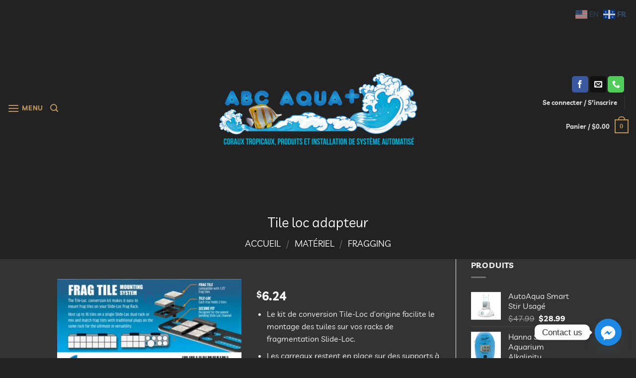

--- FILE ---
content_type: text/html; charset=UTF-8
request_url: https://abcaquaplus.ca/product/tile-loc-adapteur/
body_size: 40065
content:
<!DOCTYPE html>
<html lang="fr-FR" class="loading-site no-js">
<head>
	<meta charset="UTF-8" />
	<link rel="profile" href="http://gmpg.org/xfn/11" />
	<link rel="pingback" href="https://abcaquaplus.ca/xmlrpc.php" />

					<script>document.documentElement.className = document.documentElement.className + ' yes-js js_active js'</script>
			<script>(function(html){html.className = html.className.replace(/\bno-js\b/,'js')})(document.documentElement);</script>
<title>Tile loc adapteur &#8211; Abc Aqua + inc.</title>
<meta name='robots' content='max-image-preview:large' />
<meta name="viewport" content="width=device-width, initial-scale=1" /><script>window._wca = window._wca || [];</script>
<link rel='dns-prefetch' href='//cdn.canvasjs.com' />
<link rel='dns-prefetch' href='//stats.wp.com' />
<link rel='preconnect' href='//i0.wp.com' />
<link rel='preconnect' href='//c0.wp.com' />
<link rel='prefetch' href='https://abcaquaplus.ca/wp-content/themes/flatsome/assets/js/flatsome.js?ver=e2eddd6c228105dac048' />
<link rel='prefetch' href='https://abcaquaplus.ca/wp-content/themes/flatsome/assets/js/chunk.slider.js?ver=3.20.4' />
<link rel='prefetch' href='https://abcaquaplus.ca/wp-content/themes/flatsome/assets/js/chunk.popups.js?ver=3.20.4' />
<link rel='prefetch' href='https://abcaquaplus.ca/wp-content/themes/flatsome/assets/js/chunk.tooltips.js?ver=3.20.4' />
<link rel='prefetch' href='https://abcaquaplus.ca/wp-content/themes/flatsome/assets/js/woocommerce.js?ver=1c9be63d628ff7c3ff4c' />
<link rel="alternate" type="application/rss+xml" title="Abc Aqua + inc. &raquo; Flux" href="https://abcaquaplus.ca/feed/" />
<link rel="alternate" title="oEmbed (JSON)" type="application/json+oembed" href="https://abcaquaplus.ca/wp-json/oembed/1.0/embed?url=https%3A%2F%2Fabcaquaplus.ca%2Fproduct%2Ftile-loc-adapteur%2F" />
<link rel="alternate" title="oEmbed (XML)" type="text/xml+oembed" href="https://abcaquaplus.ca/wp-json/oembed/1.0/embed?url=https%3A%2F%2Fabcaquaplus.ca%2Fproduct%2Ftile-loc-adapteur%2F&#038;format=xml" />
<style id='wp-img-auto-sizes-contain-inline-css' type='text/css'>
img:is([sizes=auto i],[sizes^="auto," i]){contain-intrinsic-size:3000px 1500px}
/*# sourceURL=wp-img-auto-sizes-contain-inline-css */
</style>
<style id='wp-emoji-styles-inline-css' type='text/css'>

	img.wp-smiley, img.emoji {
		display: inline !important;
		border: none !important;
		box-shadow: none !important;
		height: 1em !important;
		width: 1em !important;
		margin: 0 0.07em !important;
		vertical-align: -0.1em !important;
		background: none !important;
		padding: 0 !important;
	}
/*# sourceURL=wp-emoji-styles-inline-css */
</style>
<style id='wp-block-library-inline-css' type='text/css'>
:root{--wp-block-synced-color:#7a00df;--wp-block-synced-color--rgb:122,0,223;--wp-bound-block-color:var(--wp-block-synced-color);--wp-editor-canvas-background:#ddd;--wp-admin-theme-color:#007cba;--wp-admin-theme-color--rgb:0,124,186;--wp-admin-theme-color-darker-10:#006ba1;--wp-admin-theme-color-darker-10--rgb:0,107,160.5;--wp-admin-theme-color-darker-20:#005a87;--wp-admin-theme-color-darker-20--rgb:0,90,135;--wp-admin-border-width-focus:2px}@media (min-resolution:192dpi){:root{--wp-admin-border-width-focus:1.5px}}.wp-element-button{cursor:pointer}:root .has-very-light-gray-background-color{background-color:#eee}:root .has-very-dark-gray-background-color{background-color:#313131}:root .has-very-light-gray-color{color:#eee}:root .has-very-dark-gray-color{color:#313131}:root .has-vivid-green-cyan-to-vivid-cyan-blue-gradient-background{background:linear-gradient(135deg,#00d084,#0693e3)}:root .has-purple-crush-gradient-background{background:linear-gradient(135deg,#34e2e4,#4721fb 50%,#ab1dfe)}:root .has-hazy-dawn-gradient-background{background:linear-gradient(135deg,#faaca8,#dad0ec)}:root .has-subdued-olive-gradient-background{background:linear-gradient(135deg,#fafae1,#67a671)}:root .has-atomic-cream-gradient-background{background:linear-gradient(135deg,#fdd79a,#004a59)}:root .has-nightshade-gradient-background{background:linear-gradient(135deg,#330968,#31cdcf)}:root .has-midnight-gradient-background{background:linear-gradient(135deg,#020381,#2874fc)}:root{--wp--preset--font-size--normal:16px;--wp--preset--font-size--huge:42px}.has-regular-font-size{font-size:1em}.has-larger-font-size{font-size:2.625em}.has-normal-font-size{font-size:var(--wp--preset--font-size--normal)}.has-huge-font-size{font-size:var(--wp--preset--font-size--huge)}.has-text-align-center{text-align:center}.has-text-align-left{text-align:left}.has-text-align-right{text-align:right}.has-fit-text{white-space:nowrap!important}#end-resizable-editor-section{display:none}.aligncenter{clear:both}.items-justified-left{justify-content:flex-start}.items-justified-center{justify-content:center}.items-justified-right{justify-content:flex-end}.items-justified-space-between{justify-content:space-between}.screen-reader-text{border:0;clip-path:inset(50%);height:1px;margin:-1px;overflow:hidden;padding:0;position:absolute;width:1px;word-wrap:normal!important}.screen-reader-text:focus{background-color:#ddd;clip-path:none;color:#444;display:block;font-size:1em;height:auto;left:5px;line-height:normal;padding:15px 23px 14px;text-decoration:none;top:5px;width:auto;z-index:100000}html :where(.has-border-color){border-style:solid}html :where([style*=border-top-color]){border-top-style:solid}html :where([style*=border-right-color]){border-right-style:solid}html :where([style*=border-bottom-color]){border-bottom-style:solid}html :where([style*=border-left-color]){border-left-style:solid}html :where([style*=border-width]){border-style:solid}html :where([style*=border-top-width]){border-top-style:solid}html :where([style*=border-right-width]){border-right-style:solid}html :where([style*=border-bottom-width]){border-bottom-style:solid}html :where([style*=border-left-width]){border-left-style:solid}html :where(img[class*=wp-image-]){height:auto;max-width:100%}:where(figure){margin:0 0 1em}html :where(.is-position-sticky){--wp-admin--admin-bar--position-offset:var(--wp-admin--admin-bar--height,0px)}@media screen and (max-width:600px){html :where(.is-position-sticky){--wp-admin--admin-bar--position-offset:0px}}

/*# sourceURL=wp-block-library-inline-css */
</style><link rel='stylesheet' id='wc-blocks-style-css' href='https://c0.wp.com/p/woocommerce/10.4.3/assets/client/blocks/wc-blocks.css' type='text/css' media='all' />
<link rel='stylesheet' id='jquery-selectBox-css' href='https://abcaquaplus.ca/wp-content/plugins/yith-woocommerce-wishlist/assets/css/jquery.selectBox.css?ver=1.2.0' type='text/css' media='all' />
<link rel='stylesheet' id='woocommerce_prettyPhoto_css-css' href='//abcaquaplus.ca/wp-content/plugins/woocommerce/assets/css/prettyPhoto.css?ver=3.1.6' type='text/css' media='all' />
<link rel='stylesheet' id='yith-wcwl-main-css' href='https://abcaquaplus.ca/wp-content/plugins/yith-woocommerce-wishlist/assets/css/style.css?ver=4.11.0' type='text/css' media='all' />
<style id='yith-wcwl-main-inline-css' type='text/css'>
 :root { --rounded-corners-radius: 16px; --add-to-cart-rounded-corners-radius: 16px; --color-headers-background: #F4F4F4; --feedback-duration: 3s } 
 :root { --rounded-corners-radius: 16px; --add-to-cart-rounded-corners-radius: 16px; --color-headers-background: #F4F4F4; --feedback-duration: 3s } 
 :root { --rounded-corners-radius: 16px; --add-to-cart-rounded-corners-radius: 16px; --color-headers-background: #F4F4F4; --feedback-duration: 3s } 
 :root { --rounded-corners-radius: 16px; --add-to-cart-rounded-corners-radius: 16px; --color-headers-background: #F4F4F4; --feedback-duration: 3s } 
 :root { --rounded-corners-radius: 16px; --add-to-cart-rounded-corners-radius: 16px; --color-headers-background: #F4F4F4; --feedback-duration: 3s } 
 :root { --rounded-corners-radius: 16px; --add-to-cart-rounded-corners-radius: 16px; --color-headers-background: #F4F4F4; --feedback-duration: 3s } 
 :root { --rounded-corners-radius: 16px; --add-to-cart-rounded-corners-radius: 16px; --color-headers-background: #F4F4F4; --feedback-duration: 3s } 
 :root { --rounded-corners-radius: 16px; --add-to-cart-rounded-corners-radius: 16px; --color-headers-background: #F4F4F4; --feedback-duration: 3s } 
 :root { --rounded-corners-radius: 16px; --add-to-cart-rounded-corners-radius: 16px; --color-headers-background: #F4F4F4; --feedback-duration: 3s } 
 :root { --rounded-corners-radius: 16px; --add-to-cart-rounded-corners-radius: 16px; --color-headers-background: #F4F4F4; --feedback-duration: 3s } 
/*# sourceURL=yith-wcwl-main-inline-css */
</style>
<style id='global-styles-inline-css' type='text/css'>
:root{--wp--preset--aspect-ratio--square: 1;--wp--preset--aspect-ratio--4-3: 4/3;--wp--preset--aspect-ratio--3-4: 3/4;--wp--preset--aspect-ratio--3-2: 3/2;--wp--preset--aspect-ratio--2-3: 2/3;--wp--preset--aspect-ratio--16-9: 16/9;--wp--preset--aspect-ratio--9-16: 9/16;--wp--preset--color--black: #000000;--wp--preset--color--cyan-bluish-gray: #abb8c3;--wp--preset--color--white: #ffffff;--wp--preset--color--pale-pink: #f78da7;--wp--preset--color--vivid-red: #cf2e2e;--wp--preset--color--luminous-vivid-orange: #ff6900;--wp--preset--color--luminous-vivid-amber: #fcb900;--wp--preset--color--light-green-cyan: #7bdcb5;--wp--preset--color--vivid-green-cyan: #00d084;--wp--preset--color--pale-cyan-blue: #8ed1fc;--wp--preset--color--vivid-cyan-blue: #0693e3;--wp--preset--color--vivid-purple: #9b51e0;--wp--preset--color--primary: #222222;--wp--preset--color--secondary: #bb945d;--wp--preset--color--success: #627D47;--wp--preset--color--alert: #b20000;--wp--preset--gradient--vivid-cyan-blue-to-vivid-purple: linear-gradient(135deg,rgb(6,147,227) 0%,rgb(155,81,224) 100%);--wp--preset--gradient--light-green-cyan-to-vivid-green-cyan: linear-gradient(135deg,rgb(122,220,180) 0%,rgb(0,208,130) 100%);--wp--preset--gradient--luminous-vivid-amber-to-luminous-vivid-orange: linear-gradient(135deg,rgb(252,185,0) 0%,rgb(255,105,0) 100%);--wp--preset--gradient--luminous-vivid-orange-to-vivid-red: linear-gradient(135deg,rgb(255,105,0) 0%,rgb(207,46,46) 100%);--wp--preset--gradient--very-light-gray-to-cyan-bluish-gray: linear-gradient(135deg,rgb(238,238,238) 0%,rgb(169,184,195) 100%);--wp--preset--gradient--cool-to-warm-spectrum: linear-gradient(135deg,rgb(74,234,220) 0%,rgb(151,120,209) 20%,rgb(207,42,186) 40%,rgb(238,44,130) 60%,rgb(251,105,98) 80%,rgb(254,248,76) 100%);--wp--preset--gradient--blush-light-purple: linear-gradient(135deg,rgb(255,206,236) 0%,rgb(152,150,240) 100%);--wp--preset--gradient--blush-bordeaux: linear-gradient(135deg,rgb(254,205,165) 0%,rgb(254,45,45) 50%,rgb(107,0,62) 100%);--wp--preset--gradient--luminous-dusk: linear-gradient(135deg,rgb(255,203,112) 0%,rgb(199,81,192) 50%,rgb(65,88,208) 100%);--wp--preset--gradient--pale-ocean: linear-gradient(135deg,rgb(255,245,203) 0%,rgb(182,227,212) 50%,rgb(51,167,181) 100%);--wp--preset--gradient--electric-grass: linear-gradient(135deg,rgb(202,248,128) 0%,rgb(113,206,126) 100%);--wp--preset--gradient--midnight: linear-gradient(135deg,rgb(2,3,129) 0%,rgb(40,116,252) 100%);--wp--preset--font-size--small: 13px;--wp--preset--font-size--medium: 20px;--wp--preset--font-size--large: 36px;--wp--preset--font-size--x-large: 42px;--wp--preset--spacing--20: 0.44rem;--wp--preset--spacing--30: 0.67rem;--wp--preset--spacing--40: 1rem;--wp--preset--spacing--50: 1.5rem;--wp--preset--spacing--60: 2.25rem;--wp--preset--spacing--70: 3.38rem;--wp--preset--spacing--80: 5.06rem;--wp--preset--shadow--natural: 6px 6px 9px rgba(0, 0, 0, 0.2);--wp--preset--shadow--deep: 12px 12px 50px rgba(0, 0, 0, 0.4);--wp--preset--shadow--sharp: 6px 6px 0px rgba(0, 0, 0, 0.2);--wp--preset--shadow--outlined: 6px 6px 0px -3px rgb(255, 255, 255), 6px 6px rgb(0, 0, 0);--wp--preset--shadow--crisp: 6px 6px 0px rgb(0, 0, 0);}:where(body) { margin: 0; }.wp-site-blocks > .alignleft { float: left; margin-right: 2em; }.wp-site-blocks > .alignright { float: right; margin-left: 2em; }.wp-site-blocks > .aligncenter { justify-content: center; margin-left: auto; margin-right: auto; }:where(.is-layout-flex){gap: 0.5em;}:where(.is-layout-grid){gap: 0.5em;}.is-layout-flow > .alignleft{float: left;margin-inline-start: 0;margin-inline-end: 2em;}.is-layout-flow > .alignright{float: right;margin-inline-start: 2em;margin-inline-end: 0;}.is-layout-flow > .aligncenter{margin-left: auto !important;margin-right: auto !important;}.is-layout-constrained > .alignleft{float: left;margin-inline-start: 0;margin-inline-end: 2em;}.is-layout-constrained > .alignright{float: right;margin-inline-start: 2em;margin-inline-end: 0;}.is-layout-constrained > .aligncenter{margin-left: auto !important;margin-right: auto !important;}.is-layout-constrained > :where(:not(.alignleft):not(.alignright):not(.alignfull)){margin-left: auto !important;margin-right: auto !important;}body .is-layout-flex{display: flex;}.is-layout-flex{flex-wrap: wrap;align-items: center;}.is-layout-flex > :is(*, div){margin: 0;}body .is-layout-grid{display: grid;}.is-layout-grid > :is(*, div){margin: 0;}body{padding-top: 0px;padding-right: 0px;padding-bottom: 0px;padding-left: 0px;}a:where(:not(.wp-element-button)){text-decoration: none;}:root :where(.wp-element-button, .wp-block-button__link){background-color: #32373c;border-width: 0;color: #fff;font-family: inherit;font-size: inherit;font-style: inherit;font-weight: inherit;letter-spacing: inherit;line-height: inherit;padding-top: calc(0.667em + 2px);padding-right: calc(1.333em + 2px);padding-bottom: calc(0.667em + 2px);padding-left: calc(1.333em + 2px);text-decoration: none;text-transform: inherit;}.has-black-color{color: var(--wp--preset--color--black) !important;}.has-cyan-bluish-gray-color{color: var(--wp--preset--color--cyan-bluish-gray) !important;}.has-white-color{color: var(--wp--preset--color--white) !important;}.has-pale-pink-color{color: var(--wp--preset--color--pale-pink) !important;}.has-vivid-red-color{color: var(--wp--preset--color--vivid-red) !important;}.has-luminous-vivid-orange-color{color: var(--wp--preset--color--luminous-vivid-orange) !important;}.has-luminous-vivid-amber-color{color: var(--wp--preset--color--luminous-vivid-amber) !important;}.has-light-green-cyan-color{color: var(--wp--preset--color--light-green-cyan) !important;}.has-vivid-green-cyan-color{color: var(--wp--preset--color--vivid-green-cyan) !important;}.has-pale-cyan-blue-color{color: var(--wp--preset--color--pale-cyan-blue) !important;}.has-vivid-cyan-blue-color{color: var(--wp--preset--color--vivid-cyan-blue) !important;}.has-vivid-purple-color{color: var(--wp--preset--color--vivid-purple) !important;}.has-primary-color{color: var(--wp--preset--color--primary) !important;}.has-secondary-color{color: var(--wp--preset--color--secondary) !important;}.has-success-color{color: var(--wp--preset--color--success) !important;}.has-alert-color{color: var(--wp--preset--color--alert) !important;}.has-black-background-color{background-color: var(--wp--preset--color--black) !important;}.has-cyan-bluish-gray-background-color{background-color: var(--wp--preset--color--cyan-bluish-gray) !important;}.has-white-background-color{background-color: var(--wp--preset--color--white) !important;}.has-pale-pink-background-color{background-color: var(--wp--preset--color--pale-pink) !important;}.has-vivid-red-background-color{background-color: var(--wp--preset--color--vivid-red) !important;}.has-luminous-vivid-orange-background-color{background-color: var(--wp--preset--color--luminous-vivid-orange) !important;}.has-luminous-vivid-amber-background-color{background-color: var(--wp--preset--color--luminous-vivid-amber) !important;}.has-light-green-cyan-background-color{background-color: var(--wp--preset--color--light-green-cyan) !important;}.has-vivid-green-cyan-background-color{background-color: var(--wp--preset--color--vivid-green-cyan) !important;}.has-pale-cyan-blue-background-color{background-color: var(--wp--preset--color--pale-cyan-blue) !important;}.has-vivid-cyan-blue-background-color{background-color: var(--wp--preset--color--vivid-cyan-blue) !important;}.has-vivid-purple-background-color{background-color: var(--wp--preset--color--vivid-purple) !important;}.has-primary-background-color{background-color: var(--wp--preset--color--primary) !important;}.has-secondary-background-color{background-color: var(--wp--preset--color--secondary) !important;}.has-success-background-color{background-color: var(--wp--preset--color--success) !important;}.has-alert-background-color{background-color: var(--wp--preset--color--alert) !important;}.has-black-border-color{border-color: var(--wp--preset--color--black) !important;}.has-cyan-bluish-gray-border-color{border-color: var(--wp--preset--color--cyan-bluish-gray) !important;}.has-white-border-color{border-color: var(--wp--preset--color--white) !important;}.has-pale-pink-border-color{border-color: var(--wp--preset--color--pale-pink) !important;}.has-vivid-red-border-color{border-color: var(--wp--preset--color--vivid-red) !important;}.has-luminous-vivid-orange-border-color{border-color: var(--wp--preset--color--luminous-vivid-orange) !important;}.has-luminous-vivid-amber-border-color{border-color: var(--wp--preset--color--luminous-vivid-amber) !important;}.has-light-green-cyan-border-color{border-color: var(--wp--preset--color--light-green-cyan) !important;}.has-vivid-green-cyan-border-color{border-color: var(--wp--preset--color--vivid-green-cyan) !important;}.has-pale-cyan-blue-border-color{border-color: var(--wp--preset--color--pale-cyan-blue) !important;}.has-vivid-cyan-blue-border-color{border-color: var(--wp--preset--color--vivid-cyan-blue) !important;}.has-vivid-purple-border-color{border-color: var(--wp--preset--color--vivid-purple) !important;}.has-primary-border-color{border-color: var(--wp--preset--color--primary) !important;}.has-secondary-border-color{border-color: var(--wp--preset--color--secondary) !important;}.has-success-border-color{border-color: var(--wp--preset--color--success) !important;}.has-alert-border-color{border-color: var(--wp--preset--color--alert) !important;}.has-vivid-cyan-blue-to-vivid-purple-gradient-background{background: var(--wp--preset--gradient--vivid-cyan-blue-to-vivid-purple) !important;}.has-light-green-cyan-to-vivid-green-cyan-gradient-background{background: var(--wp--preset--gradient--light-green-cyan-to-vivid-green-cyan) !important;}.has-luminous-vivid-amber-to-luminous-vivid-orange-gradient-background{background: var(--wp--preset--gradient--luminous-vivid-amber-to-luminous-vivid-orange) !important;}.has-luminous-vivid-orange-to-vivid-red-gradient-background{background: var(--wp--preset--gradient--luminous-vivid-orange-to-vivid-red) !important;}.has-very-light-gray-to-cyan-bluish-gray-gradient-background{background: var(--wp--preset--gradient--very-light-gray-to-cyan-bluish-gray) !important;}.has-cool-to-warm-spectrum-gradient-background{background: var(--wp--preset--gradient--cool-to-warm-spectrum) !important;}.has-blush-light-purple-gradient-background{background: var(--wp--preset--gradient--blush-light-purple) !important;}.has-blush-bordeaux-gradient-background{background: var(--wp--preset--gradient--blush-bordeaux) !important;}.has-luminous-dusk-gradient-background{background: var(--wp--preset--gradient--luminous-dusk) !important;}.has-pale-ocean-gradient-background{background: var(--wp--preset--gradient--pale-ocean) !important;}.has-electric-grass-gradient-background{background: var(--wp--preset--gradient--electric-grass) !important;}.has-midnight-gradient-background{background: var(--wp--preset--gradient--midnight) !important;}.has-small-font-size{font-size: var(--wp--preset--font-size--small) !important;}.has-medium-font-size{font-size: var(--wp--preset--font-size--medium) !important;}.has-large-font-size{font-size: var(--wp--preset--font-size--large) !important;}.has-x-large-font-size{font-size: var(--wp--preset--font-size--x-large) !important;}
/*# sourceURL=global-styles-inline-css */
</style>

<link rel='stylesheet' id='contact-form-7-css' href='https://abcaquaplus.ca/wp-content/plugins/contact-form-7/includes/css/styles.css?ver=6.1.4' type='text/css' media='all' />
<link rel='stylesheet' id='dashicons-css' href='https://c0.wp.com/c/6.9/wp-includes/css/dashicons.min.css' type='text/css' media='all' />
<style id='dashicons-inline-css' type='text/css'>
[data-font="Dashicons"]:before {font-family: 'Dashicons' !important;content: attr(data-icon) !important;speak: none !important;font-weight: normal !important;font-variant: normal !important;text-transform: none !important;line-height: 1 !important;font-style: normal !important;-webkit-font-smoothing: antialiased !important;-moz-osx-font-smoothing: grayscale !important;}
/*# sourceURL=dashicons-inline-css */
</style>
<link rel='stylesheet' id='admin-bar-css' href='https://c0.wp.com/c/6.9/wp-includes/css/admin-bar.min.css' type='text/css' media='all' />
<style id='admin-bar-inline-css' type='text/css'>

    .canvasjs-chart-credit{
        display: none !important;
    }
    #vtrtsFreeChart canvas {
    border-radius: 6px;
}

.vtrts-free-adminbar-weekly-title {
    font-weight: bold;
    font-size: 14px;
    color: #fff;
    margin-bottom: 6px;
}

        #wpadminbar #wp-admin-bar-vtrts_free_top_button .ab-icon:before {
            content: "\f185";
            color: #1DAE22;
            top: 3px;
        }
    #wp-admin-bar-vtrts_pro_top_button .ab-item {
        min-width: 180px;
    }
    .vtrts-free-adminbar-dropdown {
        min-width: 420px ;
        padding: 18px 18px 12px 18px;
        background: #23282d;
        color: #fff;
        border-radius: 8px;
        box-shadow: 0 4px 24px rgba(0,0,0,0.15);
        margin-top: 10px;
    }
    .vtrts-free-adminbar-grid {
        display: grid;
        grid-template-columns: 1fr 1fr;
        gap: 18px 18px; /* row-gap column-gap */
        margin-bottom: 18px;
    }
    .vtrts-free-adminbar-card {
        background: #2c3338;
        border-radius: 8px;
        padding: 18px 18px 12px 18px;
        box-shadow: 0 2px 8px rgba(0,0,0,0.07);
        display: flex;
        flex-direction: column;
        align-items: flex-start;
    }
    /* Extra margin for the right column */
    .vtrts-free-adminbar-card:nth-child(2),
    .vtrts-free-adminbar-card:nth-child(4) {
        margin-left: 10px !important;
        padding-left: 10px !important;
                padding-top: 6px !important;

        margin-right: 10px !important;
        padding-right : 10px !important;
        margin-top: 10px !important;
    }
    .vtrts-free-adminbar-card:nth-child(1),
    .vtrts-free-adminbar-card:nth-child(3) {
        margin-left: 10px !important;
        padding-left: 10px !important;
                padding-top: 6px !important;

        margin-top: 10px !important;
                padding-right : 10px !important;

    }
    /* Extra margin for the bottom row */
    .vtrts-free-adminbar-card:nth-child(3),
    .vtrts-free-adminbar-card:nth-child(4) {
        margin-top: 6px !important;
        padding-top: 6px !important;
        margin-top: 10px !important;
    }
    .vtrts-free-adminbar-card-title {
        font-size: 14px;
        font-weight: 800;
        margin-bottom: 6px;
        color: #fff;
    }
    .vtrts-free-adminbar-card-value {
        font-size: 22px;
        font-weight: bold;
        color: #1DAE22;
        margin-bottom: 4px;
    }
    .vtrts-free-adminbar-card-sub {
        font-size: 12px;
        color: #aaa;
    }
    .vtrts-free-adminbar-btn-wrap {
        text-align: center;
        margin-top: 8px;
    }

    #wp-admin-bar-vtrts_free_top_button .ab-item{
    min-width: 80px !important;
        padding: 0px !important;
    .vtrts-free-adminbar-btn {
        display: inline-block;
        background: #1DAE22;
        color: #fff !important;
        font-weight: bold;
        padding: 8px 28px;
        border-radius: 6px;
        text-decoration: none;
        font-size: 15px;
        transition: background 0.2s;
        margin-top: 8px;
    }
    .vtrts-free-adminbar-btn:hover {
        background: #15991b;
        color: #fff !important;
    }

    .vtrts-free-adminbar-dropdown-wrap { min-width: 0; padding: 0; }
    #wpadminbar #wp-admin-bar-vtrts_free_top_button .vtrts-free-adminbar-dropdown { display: none; position: absolute; left: 0; top: 100%; z-index: 99999; }
    #wpadminbar #wp-admin-bar-vtrts_free_top_button:hover .vtrts-free-adminbar-dropdown { display: block; }
    
        .ab-empty-item #wp-admin-bar-vtrts_free_top_button-default .ab-empty-item{
    height:0px !important;
    padding :0px !important;
     }
            #wpadminbar .quicklinks .ab-empty-item{
        padding:0px !important;
    }
    .vtrts-free-adminbar-dropdown {
    min-width: 420px;
    padding: 18px 18px 12px 18px;
    background: #23282d;
    color: #fff;
    border-radius: 12px; /* more rounded */
    box-shadow: 0 8px 32px rgba(0,0,0,0.25); /* deeper shadow */
    margin-top: 10px;
}

.vtrts-free-adminbar-btn-wrap {
    text-align: center;
    margin-top: 18px; /* more space above */
}

.vtrts-free-adminbar-btn {
    display: inline-block;
    background: #1DAE22;
    color: #fff !important;
    font-weight: bold;
    padding: 5px 22px;
    border-radius: 8px;
    text-decoration: none;
    font-size: 17px;
    transition: background 0.2s, box-shadow 0.2s;
    margin-top: 8px;
    box-shadow: 0 2px 8px rgba(29,174,34,0.15);
    text-align: center;
    line-height: 1.6;
    
}
.vtrts-free-adminbar-btn:hover {
    background: #15991b;
    color: #fff !important;
    box-shadow: 0 4px 16px rgba(29,174,34,0.25);
}
    


/*# sourceURL=admin-bar-inline-css */
</style>
<link rel='stylesheet' id='advanced-flat-rate-shipping-for-woocommerce-css' href='https://abcaquaplus.ca/wp-content/plugins/woo-extra-flat-rate/public/css/advanced-flat-rate-shipping-for-woocommerce-public.css?ver=v4.4.3' type='text/css' media='all' />
<link rel='stylesheet' id='font-awesome-min-css' href='https://abcaquaplus.ca/wp-content/plugins/woo-extra-flat-rate/public/css/font-awesome.min.css?ver=v4.4.3' type='text/css' media='all' />
<link rel='stylesheet' id='photoswipe-css' href='https://c0.wp.com/p/woocommerce/10.4.3/assets/css/photoswipe/photoswipe.min.css' type='text/css' media='all' />
<link rel='stylesheet' id='photoswipe-default-skin-css' href='https://c0.wp.com/p/woocommerce/10.4.3/assets/css/photoswipe/default-skin/default-skin.min.css' type='text/css' media='all' />
<style id='woocommerce-inline-inline-css' type='text/css'>
.woocommerce form .form-row .required { visibility: visible; }
/*# sourceURL=woocommerce-inline-inline-css */
</style>
<link rel='stylesheet' id='flatsome-woocommerce-wishlist-css' href='https://abcaquaplus.ca/wp-content/themes/flatsome/inc/integrations/wc-yith-wishlist/wishlist.css?ver=3.20.4' type='text/css' media='all' />
<link rel='stylesheet' id='chaty-front-css-css' href='https://abcaquaplus.ca/wp-content/plugins/chaty/css/chaty-front.min.css?ver=3.5.11719880760' type='text/css' media='all' />
<link rel='stylesheet' id='flatsome-main-css' href='https://abcaquaplus.ca/wp-content/themes/flatsome/assets/css/flatsome.css?ver=3.20.4' type='text/css' media='all' />
<style id='flatsome-main-inline-css' type='text/css'>
@font-face {
				font-family: "fl-icons";
				font-display: block;
				src: url(https://abcaquaplus.ca/wp-content/themes/flatsome/assets/css/icons/fl-icons.eot?v=3.20.4);
				src:
					url(https://abcaquaplus.ca/wp-content/themes/flatsome/assets/css/icons/fl-icons.eot#iefix?v=3.20.4) format("embedded-opentype"),
					url(https://abcaquaplus.ca/wp-content/themes/flatsome/assets/css/icons/fl-icons.woff2?v=3.20.4) format("woff2"),
					url(https://abcaquaplus.ca/wp-content/themes/flatsome/assets/css/icons/fl-icons.ttf?v=3.20.4) format("truetype"),
					url(https://abcaquaplus.ca/wp-content/themes/flatsome/assets/css/icons/fl-icons.woff?v=3.20.4) format("woff"),
					url(https://abcaquaplus.ca/wp-content/themes/flatsome/assets/css/icons/fl-icons.svg?v=3.20.4#fl-icons) format("svg");
			}
/*# sourceURL=flatsome-main-inline-css */
</style>
<link rel='stylesheet' id='flatsome-shop-css' href='https://abcaquaplus.ca/wp-content/themes/flatsome/assets/css/flatsome-shop.css?ver=3.20.4' type='text/css' media='all' />
<link rel='stylesheet' id='flatsome-style-css' href='https://abcaquaplus.ca/wp-content/themes/flatsome-child/style.css?ver=3.0' type='text/css' media='all' />
<script type="text/javascript">
            window._nslDOMReady = (function () {
                const executedCallbacks = new Set();
            
                return function (callback) {
                    /**
                    * Third parties might dispatch DOMContentLoaded events, so we need to ensure that we only run our callback once!
                    */
                    if (executedCallbacks.has(callback)) return;
            
                    const wrappedCallback = function () {
                        if (executedCallbacks.has(callback)) return;
                        executedCallbacks.add(callback);
                        callback();
                    };
            
                    if (document.readyState === "complete" || document.readyState === "interactive") {
                        wrappedCallback();
                    } else {
                        document.addEventListener("DOMContentLoaded", wrappedCallback);
                    }
                };
            })();
        </script><script type="text/javascript" src="https://c0.wp.com/c/6.9/wp-includes/js/jquery/jquery.min.js" id="jquery-core-js"></script>
<script type="text/javascript" src="https://c0.wp.com/c/6.9/wp-includes/js/jquery/jquery-migrate.min.js" id="jquery-migrate-js"></script>
<script type="text/javascript" id="jquery-js-after">
/* <![CDATA[ */
if (typeof (window.wpfReadyList) == "undefined") {
			var v = jQuery.fn.jquery;
			if (v && parseInt(v) >= 3 && window.self === window.top) {
				var readyList=[];
				window.originalReadyMethod = jQuery.fn.ready;
				jQuery.fn.ready = function(){
					if(arguments.length && arguments.length > 0 && typeof arguments[0] === "function") {
						readyList.push({"c": this, "a": arguments});
					}
					return window.originalReadyMethod.apply( this, arguments );
				};
				window.wpfReadyList = readyList;
			}}
//# sourceURL=jquery-js-after
/* ]]> */
</script>
<script type="text/javascript" async src="https://abcaquaplus.ca/wp-content/plugins/burst-statistics/assets/js/timeme/timeme.min.js?ver=1767864109" id="burst-timeme-js"></script>
<script type="text/javascript" async src="https://abcaquaplus.ca/wp-content/uploads/burst/js/burst.min.js?ver=1768940685" id="burst-js"></script>
<script type="text/javascript" id="ahc_front_js-js-extra">
/* <![CDATA[ */
var ahc_ajax_front = {"ajax_url":"https://abcaquaplus.ca/wp-admin/admin-ajax.php","plugin_url":"https://abcaquaplus.ca/wp-content/plugins/visitors-traffic-real-time-statistics/","page_id":"604","page_title":"Tile loc adapteur","post_type":"product"};
//# sourceURL=ahc_front_js-js-extra
/* ]]> */
</script>
<script type="text/javascript" src="https://abcaquaplus.ca/wp-content/plugins/visitors-traffic-real-time-statistics/js/front.js?ver=6.9" id="ahc_front_js-js"></script>
<script type="text/javascript" src="https://abcaquaplus.ca/wp-content/plugins/woo-extra-flat-rate/public/js/advanced-flat-rate-shipping-for-woocommerce-public.js?ver=v4.4.3" id="advanced-flat-rate-shipping-for-woocommerce-js"></script>
<script type="text/javascript" id="cartbounty-js-extra">
/* <![CDATA[ */
var cartbounty_co = {"save_custom_fields":"1","checkout_fields":"#email, #billing_email, #billing-country, #billing_country, #billing-first_name, #billing_first_name, #billing-last_name, #billing_last_name, #billing-company, #billing_company, #billing-address_1, #billing_address_1, #billing-address_2, #billing_address_2, #billing-city, #billing_city, #billing-state, #billing_state, #billing-postcode, #billing_postcode, #billing-phone, #billing_phone, #shipping-country, #shipping_country, #shipping-first_name, #shipping_first_name, #shipping-last_name, #shipping_last_name, #shipping-company, #shipping_company, #shipping-address_1, #shipping_address_1, #shipping-address_2, #shipping_address_2, #shipping-city, #shipping_city, #shipping-state, #shipping_state, #shipping-postcode, #shipping_postcode, #shipping-phone, #checkbox-control-1, #ship-to-different-address-checkbox, #checkbox-control-0, #createaccount, #checkbox-control-2, #order-notes textarea, #order_comments","custom_email_selectors":".cartbounty-custom-email-field, .login #username, .wpforms-container input[type=\"email\"], .sgpb-form input[type=\"email\"], .pum-container input[type=\"email\"], .nf-form-cont input[type=\"email\"], .wpcf7 input[type=\"email\"], .fluentform input[type=\"email\"], .sib_signup_form input[type=\"email\"], .mailpoet_form input[type=\"email\"], .tnp input[type=\"email\"], .om-element input[type=\"email\"], .om-holder input[type=\"email\"], .poptin-popup input[type=\"email\"], .gform_wrapper input[type=\"email\"], .paoc-popup input[type=\"email\"], .ays-pb-form input[type=\"email\"], .hustle-form input[type=\"email\"], .et_pb_section input[type=\"email\"], .brave_form_form input[type=\"email\"], .ppsPopupShell input[type=\"email\"], .xoo-el-container input[type=\"email\"], .xoo-el-container input[name=\"xoo-el-username\"]","custom_phone_selectors":".cartbounty-custom-phone-field, .wpforms-container input[type=\"tel\"], .sgpb-form input[type=\"tel\"], .nf-form-cont input[type=\"tel\"], .wpcf7 input[type=\"tel\"], .fluentform input[type=\"tel\"], .om-element input[type=\"tel\"], .om-holder input[type=\"tel\"], .poptin-popup input[type=\"tel\"], .gform_wrapper input[type=\"tel\"], .paoc-popup input[type=\"tel\"], .ays-pb-form input[type=\"tel\"], .hustle-form input[name=\"phone\"], .et_pb_section input[type=\"tel\"], .xoo-el-container input[type=\"tel\"]","custom_button_selectors":".cartbounty-add-to-cart, .add_to_cart_button, .ajax_add_to_cart, .single_add_to_cart_button, .yith-wfbt-submit-button","consent_field":"","email_validation":"^[^\\s@]+@[^\\s@]+\\.[^\\s@]{2,}$","phone_validation":"^[+0-9\\s]\\s?\\d[0-9\\s-.]{6,30}$","nonce":"8d57acbc0e","ajaxurl":"https://abcaquaplus.ca/wp-admin/admin-ajax.php"};
//# sourceURL=cartbounty-js-extra
/* ]]> */
</script>
<script type="text/javascript" src="https://abcaquaplus.ca/wp-content/plugins/woo-save-abandoned-carts/public/js/cartbounty-public.js?ver=8.10" id="cartbounty-js"></script>
<script type="text/javascript" src="https://c0.wp.com/p/woocommerce/10.4.3/assets/js/jquery-blockui/jquery.blockUI.min.js" id="wc-jquery-blockui-js" data-wp-strategy="defer"></script>
<script type="text/javascript" id="wc-add-to-cart-js-extra">
/* <![CDATA[ */
var wc_add_to_cart_params = {"ajax_url":"/wp-admin/admin-ajax.php","wc_ajax_url":"/?wc-ajax=%%endpoint%%","i18n_view_cart":"Voir le panier","cart_url":"https://abcaquaplus.ca/cart/","is_cart":"","cart_redirect_after_add":"no"};
//# sourceURL=wc-add-to-cart-js-extra
/* ]]> */
</script>
<script type="text/javascript" src="https://c0.wp.com/p/woocommerce/10.4.3/assets/js/frontend/add-to-cart.min.js" id="wc-add-to-cart-js" defer="defer" data-wp-strategy="defer"></script>
<script type="text/javascript" src="https://c0.wp.com/p/woocommerce/10.4.3/assets/js/photoswipe/photoswipe.min.js" id="wc-photoswipe-js" defer="defer" data-wp-strategy="defer"></script>
<script type="text/javascript" src="https://c0.wp.com/p/woocommerce/10.4.3/assets/js/photoswipe/photoswipe-ui-default.min.js" id="wc-photoswipe-ui-default-js" defer="defer" data-wp-strategy="defer"></script>
<script type="text/javascript" id="wc-single-product-js-extra">
/* <![CDATA[ */
var wc_single_product_params = {"i18n_required_rating_text":"Veuillez s\u00e9lectionner une note","i18n_rating_options":["1\u00a0\u00e9toile sur 5","2\u00a0\u00e9toiles sur 5","3\u00a0\u00e9toiles sur 5","4\u00a0\u00e9toiles sur 5","5\u00a0\u00e9toiles sur 5"],"i18n_product_gallery_trigger_text":"Voir la galerie d\u2019images en plein \u00e9cran","review_rating_required":"yes","flexslider":{"rtl":false,"animation":"slide","smoothHeight":true,"directionNav":false,"controlNav":"thumbnails","slideshow":false,"animationSpeed":500,"animationLoop":false,"allowOneSlide":false},"zoom_enabled":"","zoom_options":[],"photoswipe_enabled":"1","photoswipe_options":{"shareEl":false,"closeOnScroll":false,"history":false,"hideAnimationDuration":0,"showAnimationDuration":0},"flexslider_enabled":""};
//# sourceURL=wc-single-product-js-extra
/* ]]> */
</script>
<script type="text/javascript" src="https://c0.wp.com/p/woocommerce/10.4.3/assets/js/frontend/single-product.min.js" id="wc-single-product-js" defer="defer" data-wp-strategy="defer"></script>
<script type="text/javascript" src="https://c0.wp.com/p/woocommerce/10.4.3/assets/js/js-cookie/js.cookie.min.js" id="wc-js-cookie-js" data-wp-strategy="defer"></script>
<script type="text/javascript" src="https://stats.wp.com/s-202604.js" id="woocommerce-analytics-js" defer="defer" data-wp-strategy="defer"></script>
<link rel="https://api.w.org/" href="https://abcaquaplus.ca/wp-json/" /><link rel="alternate" title="JSON" type="application/json" href="https://abcaquaplus.ca/wp-json/wp/v2/product/604" /><link rel="EditURI" type="application/rsd+xml" title="RSD" href="https://abcaquaplus.ca/xmlrpc.php?rsd" />
<meta name="generator" content="WordPress 6.9" />
<meta name="generator" content="WooCommerce 10.4.3" />
<link rel="canonical" href="https://abcaquaplus.ca/product/tile-loc-adapteur/" />
<link rel='shortlink' href='https://abcaquaplus.ca/?p=604' />
<meta name="ti-site-data" content="[base64]" />	<style>img#wpstats{display:none}</style>
		<!-- Google site verification - Google for WooCommerce -->
<meta name="google-site-verification" content="b0hgEstnuukewavmpXAZ5-tHGjX8m7WDIguhaNmevNM" />
	<noscript><style>.woocommerce-product-gallery{ opacity: 1 !important; }</style></noscript>
	<meta name="description" content="Le kit de conversion Tile-Loc d&#039;origine facilite le montage des tuiles sur vos racks de fragmentation Slide-Loc. Les carreaux restent en place sur des supports à fragmentation, aucune tige n&#039;est nécessaire. Conception modulaire. Peut contenir jusqu&#039;à 6 tuiles sur un petit support (9 Trou) et 16 tuiles sur votre support double (24 Trou).​​ Idéal pour…" />
<link rel="icon" href="https://i0.wp.com/abcaquaplus.ca/wp-content/uploads/2021/11/cropped-ABCAqua_Logo.png?fit=32%2C32&#038;ssl=1" sizes="32x32" />
<link rel="icon" href="https://i0.wp.com/abcaquaplus.ca/wp-content/uploads/2021/11/cropped-ABCAqua_Logo.png?fit=192%2C192&#038;ssl=1" sizes="192x192" />
<link rel="apple-touch-icon" href="https://i0.wp.com/abcaquaplus.ca/wp-content/uploads/2021/11/cropped-ABCAqua_Logo.png?fit=180%2C180&#038;ssl=1" />
<meta name="msapplication-TileImage" content="https://i0.wp.com/abcaquaplus.ca/wp-content/uploads/2021/11/cropped-ABCAqua_Logo.png?fit=270%2C270&#038;ssl=1" />
<style id="custom-css" type="text/css">:root {--primary-color: #222222;--fs-color-primary: #222222;--fs-color-secondary: #bb945d;--fs-color-success: #627D47;--fs-color-alert: #b20000;--fs-color-base: #bb945d;--fs-experimental-link-color: #334862;--fs-experimental-link-color-hover: #111;}.tooltipster-base {--tooltip-color: #fff;--tooltip-bg-color: #000;}.off-canvas-right .mfp-content, .off-canvas-left .mfp-content {--drawer-width: 300px;}.off-canvas .mfp-content.off-canvas-cart {--drawer-width: 360px;}html{background-color:#222222!important;}.header-main{height: 383px}#logo img{max-height: 383px}#logo{width:700px;}.header-bottom{min-height: 10px}.header-top{min-height: 27px}.transparent .header-main{height: 202px}.transparent #logo img{max-height: 202px}.has-transparent + .page-title:first-of-type,.has-transparent + #main > .page-title,.has-transparent + #main > div > .page-title,.has-transparent + #main .page-header-wrapper:first-of-type .page-title{padding-top: 232px;}.transparent .header-wrapper{background-color: #222222!important;}.transparent .top-divider{display: none;}.header.show-on-scroll,.stuck .header-main{height:113px!important}.stuck #logo img{max-height: 113px!important}.search-form{ width: 15%;}.header-bg-color {background-color: #222222}.header-bottom {background-color: #f1f1f1}.top-bar-nav > li > a{line-height: 13px }.header-wrapper:not(.stuck) .header-main .header-nav{margin-top: -2px }.stuck .header-main .nav > li > a{line-height: 50px }.header-bottom-nav > li > a{line-height: 16px }@media (max-width: 549px) {.header-main{height: 70px}#logo img{max-height: 70px}}.nav-dropdown-has-arrow.nav-dropdown-has-border li.has-dropdown:before{border-bottom-color: #1e73be;}.nav .nav-dropdown{border-color: #1e73be }.nav-dropdown{border-radius:15px}.nav-dropdown{font-size:83%}.nav-dropdown-has-arrow li.has-dropdown:after{border-bottom-color: #282828;}.nav .nav-dropdown{background-color: #282828}body{font-size: 100%;}@media screen and (max-width: 549px){body{font-size: 100%;}}body{font-family: Livvic, sans-serif;}body {font-weight: 400;font-style: normal;}.nav > li > a {font-family: Livvic, sans-serif;}.mobile-sidebar-levels-2 .nav > li > ul > li > a {font-family: Livvic, sans-serif;}.nav > li > a,.mobile-sidebar-levels-2 .nav > li > ul > li > a {font-weight: 700;font-style: normal;}h1,h2,h3,h4,h5,h6,.heading-font, .off-canvas-center .nav-sidebar.nav-vertical > li > a{font-family: Livvic, sans-serif;}h1,h2,h3,h4,h5,h6,.heading-font,.banner h1,.banner h2 {font-weight: 400;font-style: normal;}.alt-font{font-family: "Dancing Script", sans-serif;}.alt-font {font-weight: 400!important;font-style: normal!important;}.header:not(.transparent) .header-bottom-nav.nav > li > a{color: #ffffff;}.header:not(.transparent) .header-bottom-nav.nav > li > a:hover,.header:not(.transparent) .header-bottom-nav.nav > li.active > a,.header:not(.transparent) .header-bottom-nav.nav > li.current > a,.header:not(.transparent) .header-bottom-nav.nav > li > a.active,.header:not(.transparent) .header-bottom-nav.nav > li > a.current{color: #ffffff;}.header-bottom-nav.nav-line-bottom > li > a:before,.header-bottom-nav.nav-line-grow > li > a:before,.header-bottom-nav.nav-line > li > a:before,.header-bottom-nav.nav-box > li > a:hover,.header-bottom-nav.nav-box > li.active > a,.header-bottom-nav.nav-pills > li > a:hover,.header-bottom-nav.nav-pills > li.active > a{color:#FFF!important;background-color: #ffffff;}.shop-page-title.featured-title .title-overlay{background-color: #222222;}ins .woocommerce-Price-amount { color: #f83f3f; }@media screen and (min-width: 550px){.products .box-vertical .box-image{min-width: 300px!important;width: 300px!important;}}.header-main .social-icons,.header-main .cart-icon strong,.header-main .menu-title,.header-main .header-button > .button.is-outline,.header-main .nav > li > a > i:not(.icon-angle-down){color: #bb945d!important;}.header-main .header-button > .button.is-outline,.header-main .cart-icon strong:after,.header-main .cart-icon strong{border-color: #bb945d!important;}.header-main .header-button > .button:not(.is-outline){background-color: #bb945d!important;}.header-main .current-dropdown .cart-icon strong,.header-main .header-button > .button:hover,.header-main .header-button > .button:hover i,.header-main .header-button > .button:hover span{color:#FFF!important;}.header-main .menu-title:hover,.header-main .social-icons a:hover,.header-main .header-button > .button.is-outline:hover,.header-main .nav > li > a:hover > i:not(.icon-angle-down){color: #bb945d!important;}.header-main .current-dropdown .cart-icon strong,.header-main .header-button > .button:hover{background-color: #bb945d!important;}.header-main .current-dropdown .cart-icon strong:after,.header-main .current-dropdown .cart-icon strong,.header-main .header-button > .button:hover{border-color: #bb945d!important;}.footer-1{background-color: #222}.footer-2{background-color: #222222}.absolute-footer, html{background-color: #222222}.nav-vertical-fly-out > li + li {border-top-width: 1px; border-top-style: solid;}.label-new.menu-item > a:after{content:"Nouveau";}.label-hot.menu-item > a:after{content:"Populaire";}.label-sale.menu-item > a:after{content:"En action";}.label-popular.menu-item > a:after{content:"Populaire";}</style><style id="kirki-inline-styles">/* vietnamese */
@font-face {
  font-family: 'Livvic';
  font-style: normal;
  font-weight: 400;
  font-display: swap;
  src: url(https://abcaquaplus.ca/wp-content/fonts/livvic/rnCp-x1S2hzjrlfXZ-M7inw.woff2) format('woff2');
  unicode-range: U+0102-0103, U+0110-0111, U+0128-0129, U+0168-0169, U+01A0-01A1, U+01AF-01B0, U+0300-0301, U+0303-0304, U+0308-0309, U+0323, U+0329, U+1EA0-1EF9, U+20AB;
}
/* latin-ext */
@font-face {
  font-family: 'Livvic';
  font-style: normal;
  font-weight: 400;
  font-display: swap;
  src: url(https://abcaquaplus.ca/wp-content/fonts/livvic/rnCp-x1S2hzjrlfXZuM7inw.woff2) format('woff2');
  unicode-range: U+0100-02BA, U+02BD-02C5, U+02C7-02CC, U+02CE-02D7, U+02DD-02FF, U+0304, U+0308, U+0329, U+1D00-1DBF, U+1E00-1E9F, U+1EF2-1EFF, U+2020, U+20A0-20AB, U+20AD-20C0, U+2113, U+2C60-2C7F, U+A720-A7FF;
}
/* latin */
@font-face {
  font-family: 'Livvic';
  font-style: normal;
  font-weight: 400;
  font-display: swap;
  src: url(https://abcaquaplus.ca/wp-content/fonts/livvic/rnCp-x1S2hzjrlfXaOM7.woff2) format('woff2');
  unicode-range: U+0000-00FF, U+0131, U+0152-0153, U+02BB-02BC, U+02C6, U+02DA, U+02DC, U+0304, U+0308, U+0329, U+2000-206F, U+20AC, U+2122, U+2191, U+2193, U+2212, U+2215, U+FEFF, U+FFFD;
}
/* vietnamese */
@font-face {
  font-family: 'Livvic';
  font-style: normal;
  font-weight: 700;
  font-display: swap;
  src: url(https://abcaquaplus.ca/wp-content/fonts/livvic/rnCq-x1S2hzjrlff08Yuul3DcfI.woff2) format('woff2');
  unicode-range: U+0102-0103, U+0110-0111, U+0128-0129, U+0168-0169, U+01A0-01A1, U+01AF-01B0, U+0300-0301, U+0303-0304, U+0308-0309, U+0323, U+0329, U+1EA0-1EF9, U+20AB;
}
/* latin-ext */
@font-face {
  font-family: 'Livvic';
  font-style: normal;
  font-weight: 700;
  font-display: swap;
  src: url(https://abcaquaplus.ca/wp-content/fonts/livvic/rnCq-x1S2hzjrlff08Yuu13DcfI.woff2) format('woff2');
  unicode-range: U+0100-02BA, U+02BD-02C5, U+02C7-02CC, U+02CE-02D7, U+02DD-02FF, U+0304, U+0308, U+0329, U+1D00-1DBF, U+1E00-1E9F, U+1EF2-1EFF, U+2020, U+20A0-20AB, U+20AD-20C0, U+2113, U+2C60-2C7F, U+A720-A7FF;
}
/* latin */
@font-face {
  font-family: 'Livvic';
  font-style: normal;
  font-weight: 700;
  font-display: swap;
  src: url(https://abcaquaplus.ca/wp-content/fonts/livvic/rnCq-x1S2hzjrlff08YutV3D.woff2) format('woff2');
  unicode-range: U+0000-00FF, U+0131, U+0152-0153, U+02BB-02BC, U+02C6, U+02DA, U+02DC, U+0304, U+0308, U+0329, U+2000-206F, U+20AC, U+2122, U+2191, U+2193, U+2212, U+2215, U+FEFF, U+FFFD;
}/* vietnamese */
@font-face {
  font-family: 'Dancing Script';
  font-style: normal;
  font-weight: 400;
  font-display: swap;
  src: url(https://abcaquaplus.ca/wp-content/fonts/dancing-script/If2cXTr6YS-zF4S-kcSWSVi_sxjsohD9F50Ruu7BMSo3Rep8ltA.woff2) format('woff2');
  unicode-range: U+0102-0103, U+0110-0111, U+0128-0129, U+0168-0169, U+01A0-01A1, U+01AF-01B0, U+0300-0301, U+0303-0304, U+0308-0309, U+0323, U+0329, U+1EA0-1EF9, U+20AB;
}
/* latin-ext */
@font-face {
  font-family: 'Dancing Script';
  font-style: normal;
  font-weight: 400;
  font-display: swap;
  src: url(https://abcaquaplus.ca/wp-content/fonts/dancing-script/If2cXTr6YS-zF4S-kcSWSVi_sxjsohD9F50Ruu7BMSo3ROp8ltA.woff2) format('woff2');
  unicode-range: U+0100-02BA, U+02BD-02C5, U+02C7-02CC, U+02CE-02D7, U+02DD-02FF, U+0304, U+0308, U+0329, U+1D00-1DBF, U+1E00-1E9F, U+1EF2-1EFF, U+2020, U+20A0-20AB, U+20AD-20C0, U+2113, U+2C60-2C7F, U+A720-A7FF;
}
/* latin */
@font-face {
  font-family: 'Dancing Script';
  font-style: normal;
  font-weight: 400;
  font-display: swap;
  src: url(https://abcaquaplus.ca/wp-content/fonts/dancing-script/If2cXTr6YS-zF4S-kcSWSVi_sxjsohD9F50Ruu7BMSo3Sup8.woff2) format('woff2');
  unicode-range: U+0000-00FF, U+0131, U+0152-0153, U+02BB-02BC, U+02C6, U+02DA, U+02DC, U+0304, U+0308, U+0329, U+2000-206F, U+20AC, U+2122, U+2191, U+2193, U+2212, U+2215, U+FEFF, U+FFFD;
}</style>
		<!-- Global site tag (gtag.js) - Google Ads: AW-16952944936 - Google for WooCommerce -->
		<script async src="https://www.googletagmanager.com/gtag/js?id=AW-16952944936"></script>
		<script>
			window.dataLayer = window.dataLayer || [];
			function gtag() { dataLayer.push(arguments); }
			gtag( 'consent', 'default', {
				analytics_storage: 'denied',
				ad_storage: 'denied',
				ad_user_data: 'denied',
				ad_personalization: 'denied',
				region: ['AT', 'BE', 'BG', 'HR', 'CY', 'CZ', 'DK', 'EE', 'FI', 'FR', 'DE', 'GR', 'HU', 'IS', 'IE', 'IT', 'LV', 'LI', 'LT', 'LU', 'MT', 'NL', 'NO', 'PL', 'PT', 'RO', 'SK', 'SI', 'ES', 'SE', 'GB', 'CH'],
				wait_for_update: 500,
			} );
			gtag('js', new Date());
			gtag('set', 'developer_id.dOGY3NW', true);
			gtag("config", "AW-16952944936", { "groups": "GLA", "send_page_view": false });		</script>

		<link rel='stylesheet' id='weeconnectpay-payment-fields-css-css' href='https://abcaquaplus.ca/wp-content/plugins/weeconnectpay/site/css/weeconnect-public.css?ver=3.16.3' type='text/css' media='all' />
</head>

<body class="wp-singular product-template-default single single-product postid-604 wp-theme-flatsome wp-child-theme-flatsome-child theme-flatsome woocommerce woocommerce-page woocommerce-no-js full-width lightbox nav-dropdown-has-arrow nav-dropdown-has-shadow nav-dropdown-has-border mobile-submenu-slide mobile-submenu-slide-levels-1" data-burst_id="604" data-burst_type="product">


<a class="skip-link screen-reader-text" href="#main">Passer au contenu</a>

<div id="wrapper">

	
	<header id="header" class="header header-full-width has-sticky sticky-jump">
		<div class="header-wrapper">
			<div id="top-bar" class="header-top hide-for-sticky flex-has-center">
    <div class="flex-row container">
      <div class="flex-col hide-for-medium flex-left">
          <ul class="nav nav-left medium-nav-center nav-small  nav-">
                        </ul>
      </div>

      <div class="flex-col hide-for-medium flex-center">
          <ul class="nav nav-center nav-small  nav-">
              <li class="html custom html_topbar_left"><strong class="uppercase"></strong></li>          </ul>
      </div>

      <div class="flex-col hide-for-medium flex-right">
         <ul class="nav top-bar-nav nav-right nav-small  nav-">
                        </ul>
      </div>

            <div class="flex-col show-for-medium flex-grow">
          <ul class="nav nav-center nav-small mobile-nav  nav-">
              <li class="html header-social-icons ml-0">
	<div class="social-icons follow-icons" ><a href="https://www.facebook.com/AbcAquaPlus/" target="_blank" data-label="Facebook" class="icon primary button round tooltip facebook" title="Nous suivre sur Facebook" aria-label="Nous suivre sur Facebook" rel="noopener nofollow"><i class="icon-facebook" aria-hidden="true"></i></a><a href="mailto:Info@abcaquaplus.ca" data-label="E-mail" target="_blank" class="icon primary button round tooltip email" title="Nous envoyer un email" aria-label="Nous envoyer un email" rel="nofollow noopener"><i class="icon-envelop" aria-hidden="true"></i></a><a href="tel:450-574-3029" data-label="Phone" target="_blank" class="icon primary button round tooltip phone" title="Appelez-nous" aria-label="Appelez-nous" rel="nofollow noopener"><i class="icon-phone" aria-hidden="true"></i></a></div></li>
<li class="html custom html_topbar_left"><strong class="uppercase"></strong></li>          </ul>
      </div>
      
    </div>
</div>
<div id="masthead" class="header-main show-logo-center hide-for-sticky nav-dark">
      <div class="header-inner flex-row container logo-center medium-logo-center" role="navigation">

          <!-- Logo -->
          <div id="logo" class="flex-col logo">
            
<!-- Header logo -->
<a href="https://abcaquaplus.ca/" title="Abc Aqua + inc." rel="home">
		<img width="1020" height="378" src="https://i0.wp.com/abcaquaplus.ca/wp-content/uploads/2021/11/ABCAqua_Logo_Crop-e1675214033947.png?fit=1020%2C378&#038;ssl=1" class="header_logo header-logo" alt="Abc Aqua + inc."/><img  width="1020" height="378" src="https://i0.wp.com/abcaquaplus.ca/wp-content/uploads/2021/11/ABCAqua_Logo_Crop-e1675214033947.png?fit=1020%2C378&#038;ssl=1" class="header-logo-dark" alt="Abc Aqua + inc."/></a>
          </div>

          <!-- Mobile Left Elements -->
          <div class="flex-col show-for-medium flex-left">
            <ul class="mobile-nav nav nav-left ">
              <li class="nav-icon has-icon">
			<a href="#" class="is-small" data-open="#main-menu" data-pos="left" data-bg="main-menu-overlay" data-color="dark" role="button" aria-label="Menu" aria-controls="main-menu" aria-expanded="false" aria-haspopup="dialog" data-flatsome-role-button>
			<i class="icon-menu" aria-hidden="true"></i>			<span class="menu-title uppercase hide-for-small">Menu</span>		</a>
	</li>
            </ul>
          </div>

          <!-- Left Elements -->
          <div class="flex-col hide-for-medium flex-left
            ">
            <ul class="header-nav header-nav-main nav nav-left  nav-line" >
              <li class="nav-icon has-icon">
			<a href="#" class="is-small" data-open="#main-menu" data-pos="left" data-bg="main-menu-overlay" data-color="dark" role="button" aria-label="Menu" aria-controls="main-menu" aria-expanded="false" aria-haspopup="dialog" data-flatsome-role-button>
			<i class="icon-menu" aria-hidden="true"></i>			<span class="menu-title uppercase hide-for-small">Menu</span>		</a>
	</li>
<li class="header-search header-search-lightbox has-icon">
			<a href="#search-lightbox" class="is-small" aria-label="Recherche" data-open="#search-lightbox" data-focus="input.search-field" role="button" aria-expanded="false" aria-haspopup="dialog" aria-controls="search-lightbox" data-flatsome-role-button><i class="icon-search" aria-hidden="true" style="font-size:16px;"></i></a>		
	<div id="search-lightbox" class="mfp-hide dark text-center">
		<div class="searchform-wrapper ux-search-box relative form-flat is-large"><form role="search" method="get" class="searchform" action="https://abcaquaplus.ca/">
	<div class="flex-row relative">
						<div class="flex-col flex-grow">
			<label class="screen-reader-text" for="woocommerce-product-search-field-0">Recherche pour :</label>
			<input type="search" id="woocommerce-product-search-field-0" class="search-field mb-0" placeholder="Recherche" value="" name="s" />
			<input type="hidden" name="post_type" value="product" />
					</div>
		<div class="flex-col">
			<button type="submit" value="Recherche" class="ux-search-submit submit-button secondary button  icon mb-0" aria-label="Envoyer">
				<i class="icon-search" aria-hidden="true"></i>			</button>
		</div>
	</div>
	<div class="live-search-results text-left z-top"></div>
</form>
</div>	</div>
</li>
            </ul>
          </div>

          <!-- Right Elements -->
          <div class="flex-col hide-for-medium flex-right">
            <ul class="header-nav header-nav-main nav nav-right  nav-line">
              <li class="html header-social-icons ml-0">
	<div class="social-icons follow-icons" ><a href="https://www.facebook.com/AbcAquaPlus/" target="_blank" data-label="Facebook" class="icon primary button round tooltip facebook" title="Nous suivre sur Facebook" aria-label="Nous suivre sur Facebook" rel="noopener nofollow"><i class="icon-facebook" aria-hidden="true"></i></a><a href="mailto:Info@abcaquaplus.ca" data-label="E-mail" target="_blank" class="icon primary button round tooltip email" title="Nous envoyer un email" aria-label="Nous envoyer un email" rel="nofollow noopener"><i class="icon-envelop" aria-hidden="true"></i></a><a href="tel:450-574-3029" data-label="Phone" target="_blank" class="icon primary button round tooltip phone" title="Appelez-nous" aria-label="Appelez-nous" rel="nofollow noopener"><i class="icon-phone" aria-hidden="true"></i></a></div></li>

<li class="account-item has-icon">

	<a href="https://abcaquaplus.ca/my-account/" class="nav-top-link nav-top-not-logged-in is-small is-small" title="Se connecter">
					<span>
			Se connecter / S’inscrire			</span>
				</a>




</li>
<li class="header-divider"></li><li class="cart-item has-icon has-dropdown">

<a href="https://abcaquaplus.ca/cart/" class="header-cart-link nav-top-link is-small" title="Panier" aria-label="Voir le panier" aria-expanded="false" aria-haspopup="true" role="button" data-flatsome-role-button>

<span class="header-cart-title">
   Panier   /      <span class="cart-price"><span class="woocommerce-Price-amount amount"><bdi><span class="woocommerce-Price-currencySymbol">&#36;</span>0.00</bdi></span></span>
  </span>

    <span class="cart-icon image-icon">
    <strong>0</strong>
  </span>
  </a>

 <ul class="nav-dropdown nav-dropdown-simple dark">
    <li class="html widget_shopping_cart">
      <div class="widget_shopping_cart_content">
        

	<div class="ux-mini-cart-empty flex flex-row-col text-center pt pb">
				<div class="ux-mini-cart-empty-icon">
			<svg aria-hidden="true" xmlns="http://www.w3.org/2000/svg" viewBox="0 0 17 19" style="opacity:.1;height:80px;">
				<path d="M8.5 0C6.7 0 5.3 1.2 5.3 2.7v2H2.1c-.3 0-.6.3-.7.7L0 18.2c0 .4.2.8.6.8h15.7c.4 0 .7-.3.7-.7v-.1L15.6 5.4c0-.3-.3-.6-.7-.6h-3.2v-2c0-1.6-1.4-2.8-3.2-2.8zM6.7 2.7c0-.8.8-1.4 1.8-1.4s1.8.6 1.8 1.4v2H6.7v-2zm7.5 3.4 1.3 11.5h-14L2.8 6.1h2.5v1.4c0 .4.3.7.7.7.4 0 .7-.3.7-.7V6.1h3.5v1.4c0 .4.3.7.7.7s.7-.3.7-.7V6.1h2.6z" fill-rule="evenodd" clip-rule="evenodd" fill="currentColor"></path>
			</svg>
		</div>
				<p class="woocommerce-mini-cart__empty-message empty">Votre panier est vide.</p>
					<p class="return-to-shop">
				<a class="button primary wc-backward" href="https://abcaquaplus.ca/boutique/">
					Retour à la boutique				</a>
			</p>
				</div>


      </div>
    </li>
     </ul>

</li>
            </ul>
          </div>

          <!-- Mobile Right Elements -->
          <div class="flex-col show-for-medium flex-right">
            <ul class="mobile-nav nav nav-right ">
              <li class="cart-item has-icon">


		<a href="https://abcaquaplus.ca/cart/" class="header-cart-link nav-top-link is-small off-canvas-toggle" title="Panier" aria-label="Voir le panier" aria-expanded="false" aria-haspopup="dialog" role="button" data-open="#cart-popup" data-class="off-canvas-cart" data-pos="right" aria-controls="cart-popup" data-flatsome-role-button>

    <span class="cart-icon image-icon">
    <strong>0</strong>
  </span>
  </a>


  <!-- Cart Sidebar Popup -->
  <div id="cart-popup" class="mfp-hide">
  <div class="cart-popup-inner inner-padding cart-popup-inner--sticky">
      <div class="cart-popup-title text-center">
          <span class="heading-font uppercase">Panier</span>
          <div class="is-divider"></div>
      </div>
	  <div class="widget_shopping_cart">
		  <div class="widget_shopping_cart_content">
			  

	<div class="ux-mini-cart-empty flex flex-row-col text-center pt pb">
				<div class="ux-mini-cart-empty-icon">
			<svg aria-hidden="true" xmlns="http://www.w3.org/2000/svg" viewBox="0 0 17 19" style="opacity:.1;height:80px;">
				<path d="M8.5 0C6.7 0 5.3 1.2 5.3 2.7v2H2.1c-.3 0-.6.3-.7.7L0 18.2c0 .4.2.8.6.8h15.7c.4 0 .7-.3.7-.7v-.1L15.6 5.4c0-.3-.3-.6-.7-.6h-3.2v-2c0-1.6-1.4-2.8-3.2-2.8zM6.7 2.7c0-.8.8-1.4 1.8-1.4s1.8.6 1.8 1.4v2H6.7v-2zm7.5 3.4 1.3 11.5h-14L2.8 6.1h2.5v1.4c0 .4.3.7.7.7.4 0 .7-.3.7-.7V6.1h3.5v1.4c0 .4.3.7.7.7s.7-.3.7-.7V6.1h2.6z" fill-rule="evenodd" clip-rule="evenodd" fill="currentColor"></path>
			</svg>
		</div>
				<p class="woocommerce-mini-cart__empty-message empty">Votre panier est vide.</p>
					<p class="return-to-shop">
				<a class="button primary wc-backward" href="https://abcaquaplus.ca/boutique/">
					Retour à la boutique				</a>
			</p>
				</div>


		  </div>
	  </div>
               </div>
  </div>

</li>
            </ul>
          </div>

      </div>

            <div class="container"><div class="top-divider full-width"></div></div>
      </div>

<div class="header-bg-container fill"><div class="header-bg-image fill"></div><div class="header-bg-color fill"></div></div>		</div>
	</header>

	<div class="shop-page-title product-page-title dark  featured-title page-title ">

	<div class="page-title-bg fill">
		<div class="title-bg fill bg-fill" data-parallax-fade="true" data-parallax="-2" data-parallax-background data-parallax-container=".page-title"></div>
		<div class="title-overlay fill"></div>
	</div>

	<div class="page-title-inner flex-row container medium-flex-wrap flex-has-center">
	  <div class="flex-col">
	 	 &nbsp;
	  </div>
	  <div class="flex-col flex-center text-center">
	  	  	<h1 class="product-title product_title entry-title">Tile loc adapteur</h1><div class="is-large">
	<nav class="woocommerce-breadcrumb breadcrumbs uppercase" aria-label="Breadcrumb"><a href="https://abcaquaplus.ca">Accueil</a> <span class="divider">&#47;</span> <a href="https://abcaquaplus.ca/product-category/materiel/">Matériel</a> <span class="divider">&#47;</span> <a href="https://abcaquaplus.ca/product-category/materiel/fragging/">Fragging</a></nav></div>
	  </div>
	  <div class="flex-col flex-right nav-right text-right medium-text-center">
	  	  	 	  </div>
	</div>
</div>

	<main id="main" class="dark dark-page-wrapper">

	<div class="shop-container">

		
			<div class="container">
	<div class="woocommerce-notices-wrapper"></div></div>
<div id="product-604" class="product type-product post-604 status-publish first instock product_cat-fragging has-post-thumbnail taxable shipping-taxable purchasable product-type-simple">
	<div class="row content-row row-divided row-large row-reverse">
	<div id="product-sidebar" class="col large-3 hide-for-medium shop-sidebar ">
		<aside id="woocommerce_products-3" class="widget woocommerce widget_products"><span class="widget-title shop-sidebar">Produits</span><div class="is-divider small"></div><ul class="product_list_widget"><li>
	
	<a href="https://abcaquaplus.ca/product/autoaqua-smart-stir-usage/">
		<img width="100" height="100" src="https://i0.wp.com/abcaquaplus.ca/wp-content/uploads/2024/02/Smart-Stir_new.jpg.png?resize=100%2C100&amp;ssl=1" class="attachment-woocommerce_gallery_thumbnail size-woocommerce_gallery_thumbnail" alt="AutoAqua Smart Stir Usagé" decoding="async" srcset="https://i0.wp.com/abcaquaplus.ca/wp-content/uploads/2024/02/Smart-Stir_new.jpg.png?w=280&amp;ssl=1 280w, https://i0.wp.com/abcaquaplus.ca/wp-content/uploads/2024/02/Smart-Stir_new.jpg.png?resize=150%2C150&amp;ssl=1 150w, https://i0.wp.com/abcaquaplus.ca/wp-content/uploads/2024/02/Smart-Stir_new.jpg.png?resize=100%2C100&amp;ssl=1 100w" sizes="(max-width: 100px) 100vw, 100px" />		<span class="product-title">AutoAqua Smart Stir Usagé</span>
	</a>

				
	<del aria-hidden="true"><span class="woocommerce-Price-amount amount"><bdi><span class="woocommerce-Price-currencySymbol">&#36;</span>47.99</bdi></span></del> <span class="screen-reader-text">Le prix initial était : &#036;47.99.</span><ins aria-hidden="true"><span class="woocommerce-Price-amount amount"><bdi><span class="woocommerce-Price-currencySymbol">&#36;</span>28.99</bdi></span></ins><span class="screen-reader-text">Le prix actuel est : &#036;28.99.</span>
	</li>
<li>
	
	<a href="https://abcaquaplus.ca/product/hanna-saltwater-aquarium-alkalinity-colorimeter-dkh-checker-hi-772-usage/">
		<img width="100" height="100" src="https://i0.wp.com/abcaquaplus.ca/wp-content/uploads/2022/06/hi772-checker-Akalinity-Dkh.jpg?resize=100%2C100&amp;ssl=1" class="attachment-woocommerce_gallery_thumbnail size-woocommerce_gallery_thumbnail" alt="Hanna Saltwater Aquarium Alkalinity Colorimeter (dKH) Checker - HI-772 Usagé" decoding="async" srcset="https://i0.wp.com/abcaquaplus.ca/wp-content/uploads/2022/06/hi772-checker-Akalinity-Dkh.jpg?resize=150%2C150&amp;ssl=1 150w, https://i0.wp.com/abcaquaplus.ca/wp-content/uploads/2022/06/hi772-checker-Akalinity-Dkh.jpg?resize=300%2C300&amp;ssl=1 300w, https://i0.wp.com/abcaquaplus.ca/wp-content/uploads/2022/06/hi772-checker-Akalinity-Dkh.jpg?resize=100%2C100&amp;ssl=1 100w, https://i0.wp.com/abcaquaplus.ca/wp-content/uploads/2022/06/hi772-checker-Akalinity-Dkh.jpg?zoom=2&amp;resize=100%2C100&amp;ssl=1 200w" sizes="(max-width: 100px) 100vw, 100px" />		<span class="product-title">Hanna Saltwater Aquarium Alkalinity Colorimeter (dKH) Checker - HI-772 Usagé</span>
	</a>

				
	<span class="woocommerce-Price-amount amount"><bdi><span class="woocommerce-Price-currencySymbol">&#36;</span>49.99</bdi></span>
	</li>
<li>
	
	<a href="https://abcaquaplus.ca/product/hanna-marine-salinity-tester-usage/">
		<img width="100" height="100" src="https://i0.wp.com/abcaquaplus.ca/wp-content/uploads/2021/11/13691.jpg?resize=100%2C100&amp;ssl=1" class="attachment-woocommerce_gallery_thumbnail size-woocommerce_gallery_thumbnail" alt="Hanna Marine Salinity Tester Usagé" decoding="async" srcset="https://i0.wp.com/abcaquaplus.ca/wp-content/uploads/2021/11/13691.jpg?w=1250&amp;ssl=1 1250w, https://i0.wp.com/abcaquaplus.ca/wp-content/uploads/2021/11/13691.jpg?resize=300%2C300&amp;ssl=1 300w, https://i0.wp.com/abcaquaplus.ca/wp-content/uploads/2021/11/13691.jpg?resize=1024%2C1024&amp;ssl=1 1024w, https://i0.wp.com/abcaquaplus.ca/wp-content/uploads/2021/11/13691.jpg?resize=150%2C150&amp;ssl=1 150w, https://i0.wp.com/abcaquaplus.ca/wp-content/uploads/2021/11/13691.jpg?resize=768%2C768&amp;ssl=1 768w, https://i0.wp.com/abcaquaplus.ca/wp-content/uploads/2021/11/13691.jpg?resize=600%2C600&amp;ssl=1 600w, https://i0.wp.com/abcaquaplus.ca/wp-content/uploads/2021/11/13691.jpg?resize=100%2C100&amp;ssl=1 100w" sizes="(max-width: 100px) 100vw, 100px" />		<span class="product-title">Hanna Marine Salinity Tester Usagé</span>
	</a>

				
	<del aria-hidden="true"><span class="woocommerce-Price-amount amount"><bdi><span class="woocommerce-Price-currencySymbol">&#36;</span>99.99</bdi></span></del> <span class="screen-reader-text">Le prix initial était : &#036;99.99.</span><ins aria-hidden="true"><span class="woocommerce-Price-amount amount"><bdi><span class="woocommerce-Price-currencySymbol">&#36;</span>64.99</bdi></span></ins><span class="screen-reader-text">Le prix actuel est : &#036;64.99.</span>
	</li>
<li>
	
	<a href="https://abcaquaplus.ca/product/foam-filter-sponge-12-x-4-x-0-75/">
		<img width="100" height="100" src="https://i0.wp.com/abcaquaplus.ca/wp-content/uploads/2026/01/8139-foam-sponge-12-x4-x-0.75.jpg?resize=100%2C100&amp;ssl=1" class="attachment-woocommerce_gallery_thumbnail size-woocommerce_gallery_thumbnail" alt="Foam Filter Sponge - 12&quot; x 4&quot; x 0.75&quot;" decoding="async" loading="lazy" srcset="https://i0.wp.com/abcaquaplus.ca/wp-content/uploads/2026/01/8139-foam-sponge-12-x4-x-0.75.jpg?w=500&amp;ssl=1 500w, https://i0.wp.com/abcaquaplus.ca/wp-content/uploads/2026/01/8139-foam-sponge-12-x4-x-0.75.jpg?resize=300%2C300&amp;ssl=1 300w, https://i0.wp.com/abcaquaplus.ca/wp-content/uploads/2026/01/8139-foam-sponge-12-x4-x-0.75.jpg?resize=150%2C150&amp;ssl=1 150w, https://i0.wp.com/abcaquaplus.ca/wp-content/uploads/2026/01/8139-foam-sponge-12-x4-x-0.75.jpg?resize=100%2C100&amp;ssl=1 100w" sizes="auto, (max-width: 100px) 100vw, 100px" />		<span class="product-title">Foam Filter Sponge - 12" x 4" x 0.75"</span>
	</a>

				
	<span class="woocommerce-Price-amount amount"><bdi><span class="woocommerce-Price-currencySymbol">&#36;</span>8.99</bdi></span>
	</li>
<li>
	
	<a href="https://abcaquaplus.ca/product/seapora4-in-1-scraper-18/">
		<img width="100" height="100" src="https://i0.wp.com/abcaquaplus.ca/wp-content/uploads/2026/01/Seapora4-In-1-Scraper-18.jpg?resize=100%2C100&amp;ssl=1" class="attachment-woocommerce_gallery_thumbnail size-woocommerce_gallery_thumbnail" alt="Seapora4-In-1 Scraper - 18&quot;" decoding="async" loading="lazy" srcset="https://i0.wp.com/abcaquaplus.ca/wp-content/uploads/2026/01/Seapora4-In-1-Scraper-18.jpg?w=1250&amp;ssl=1 1250w, https://i0.wp.com/abcaquaplus.ca/wp-content/uploads/2026/01/Seapora4-In-1-Scraper-18.jpg?resize=300%2C300&amp;ssl=1 300w, https://i0.wp.com/abcaquaplus.ca/wp-content/uploads/2026/01/Seapora4-In-1-Scraper-18.jpg?resize=1024%2C1024&amp;ssl=1 1024w, https://i0.wp.com/abcaquaplus.ca/wp-content/uploads/2026/01/Seapora4-In-1-Scraper-18.jpg?resize=150%2C150&amp;ssl=1 150w, https://i0.wp.com/abcaquaplus.ca/wp-content/uploads/2026/01/Seapora4-In-1-Scraper-18.jpg?resize=768%2C768&amp;ssl=1 768w, https://i0.wp.com/abcaquaplus.ca/wp-content/uploads/2026/01/Seapora4-In-1-Scraper-18.jpg?resize=600%2C600&amp;ssl=1 600w, https://i0.wp.com/abcaquaplus.ca/wp-content/uploads/2026/01/Seapora4-In-1-Scraper-18.jpg?resize=100%2C100&amp;ssl=1 100w" sizes="auto, (max-width: 100px) 100vw, 100px" />		<span class="product-title">Seapora4-In-1 Scraper - 18"</span>
	</a>

				
	<span class="woocommerce-Price-amount amount"><bdi><span class="woocommerce-Price-currencySymbol">&#36;</span>10.99</bdi></span>
	</li>
</ul></aside>	</div>

	<div class="col large-9">
		<div class="product-main">
		<div class="row">
			<div class="product-gallery col large-6">
								
<div class="product-images relative mb-half has-hover woocommerce-product-gallery woocommerce-product-gallery--with-images woocommerce-product-gallery--columns-4 images" data-columns="4">

  <div class="badge-container is-larger absolute left top z-1">

</div>

  <div class="image-tools absolute top show-on-hover right z-3">
    		<div class="wishlist-icon">
			<button class="wishlist-button button is-outline circle icon" aria-label="Liste de souhaits">
				<i class="icon-heart" aria-hidden="true"></i>			</button>
			<div class="wishlist-popup dark">
				
<div
	class="yith-wcwl-add-to-wishlist add-to-wishlist-604 yith-wcwl-add-to-wishlist--link-style yith-wcwl-add-to-wishlist--single wishlist-fragment on-first-load"
	data-fragment-ref="604"
	data-fragment-options="{&quot;base_url&quot;:&quot;&quot;,&quot;product_id&quot;:604,&quot;parent_product_id&quot;:0,&quot;product_type&quot;:&quot;simple&quot;,&quot;is_single&quot;:true,&quot;in_default_wishlist&quot;:false,&quot;show_view&quot;:true,&quot;browse_wishlist_text&quot;:&quot;Voir la liste d\u2019envies&quot;,&quot;already_in_wishslist_text&quot;:&quot;Le produit est d\u00e9j\u00e0 dans votre liste de souhaits\u00a0!&quot;,&quot;product_added_text&quot;:&quot;Produit ajout\u00e9 !&quot;,&quot;available_multi_wishlist&quot;:false,&quot;disable_wishlist&quot;:false,&quot;show_count&quot;:false,&quot;ajax_loading&quot;:false,&quot;loop_position&quot;:&quot;after_add_to_cart&quot;,&quot;item&quot;:&quot;add_to_wishlist&quot;}"
>
	</div>
			</div>
		</div>
		  </div>

  <div class="woocommerce-product-gallery__wrapper product-gallery-slider slider slider-nav-small mb-half"
        data-flickity-options='{
                "cellAlign": "center",
                "wrapAround": true,
                "autoPlay": false,
                "prevNextButtons":true,
                "adaptiveHeight": true,
                "imagesLoaded": true,
                "lazyLoad": 1,
                "dragThreshold" : 15,
                "pageDots": false,
                "rightToLeft": false       }'>
    <div data-thumb="https://i0.wp.com/abcaquaplus.ca/wp-content/uploads/2021/11/Etiquette-2.jpg?resize=100%2C100&#038;ssl=1" data-thumb-alt="Tile loc adapteur" data-thumb-srcset="https://i0.wp.com/abcaquaplus.ca/wp-content/uploads/2021/11/Etiquette-2.jpg?resize=150%2C150&amp;ssl=1 150w, https://i0.wp.com/abcaquaplus.ca/wp-content/uploads/2021/11/Etiquette-2.jpg?resize=300%2C300&amp;ssl=1 300w, https://i0.wp.com/abcaquaplus.ca/wp-content/uploads/2021/11/Etiquette-2.jpg?resize=100%2C100&amp;ssl=1 100w, https://i0.wp.com/abcaquaplus.ca/wp-content/uploads/2021/11/Etiquette-2.jpg?zoom=2&amp;resize=100%2C100&amp;ssl=1 200w"  data-thumb-sizes="(max-width: 100px) 100vw, 100px" class="woocommerce-product-gallery__image slide first"><a href="https://i0.wp.com/abcaquaplus.ca/wp-content/uploads/2021/11/Etiquette-2.jpg?fit=729%2C415&#038;ssl=1"><img width="600" height="342" src="https://i0.wp.com/abcaquaplus.ca/wp-content/uploads/2021/11/Etiquette-2.jpg?fit=600%2C342&amp;ssl=1" class="wp-post-image ux-skip-lazy" alt="Tile loc adapteur" data-caption="" data-src="https://i0.wp.com/abcaquaplus.ca/wp-content/uploads/2021/11/Etiquette-2.jpg?fit=729%2C415&#038;ssl=1" data-large_image="https://i0.wp.com/abcaquaplus.ca/wp-content/uploads/2021/11/Etiquette-2.jpg?fit=729%2C415&#038;ssl=1" data-large_image_width="729" data-large_image_height="415" decoding="async" loading="lazy" srcset="https://i0.wp.com/abcaquaplus.ca/wp-content/uploads/2021/11/Etiquette-2.jpg?w=729&amp;ssl=1 729w, https://i0.wp.com/abcaquaplus.ca/wp-content/uploads/2021/11/Etiquette-2.jpg?resize=300%2C171&amp;ssl=1 300w, https://i0.wp.com/abcaquaplus.ca/wp-content/uploads/2021/11/Etiquette-2.jpg?resize=600%2C342&amp;ssl=1 600w" sizes="auto, (max-width: 600px) 100vw, 600px" /></a></div><div data-thumb="https://i0.wp.com/abcaquaplus.ca/wp-content/uploads/2021/11/etiquette.jpg?resize=100%2C100&#038;ssl=1" data-thumb-alt="Tile loc adapteur – Image 2" data-thumb-srcset="https://i0.wp.com/abcaquaplus.ca/wp-content/uploads/2021/11/etiquette.jpg?resize=150%2C150&amp;ssl=1 150w, https://i0.wp.com/abcaquaplus.ca/wp-content/uploads/2021/11/etiquette.jpg?resize=300%2C300&amp;ssl=1 300w, https://i0.wp.com/abcaquaplus.ca/wp-content/uploads/2021/11/etiquette.jpg?resize=100%2C100&amp;ssl=1 100w, https://i0.wp.com/abcaquaplus.ca/wp-content/uploads/2021/11/etiquette.jpg?zoom=2&amp;resize=100%2C100&amp;ssl=1 200w"  data-thumb-sizes="(max-width: 100px) 100vw, 100px" class="woocommerce-product-gallery__image slide"><a href="https://i0.wp.com/abcaquaplus.ca/wp-content/uploads/2021/11/etiquette.jpg?fit=681%2C415&#038;ssl=1"><img width="600" height="366" src="https://i0.wp.com/abcaquaplus.ca/wp-content/uploads/2021/11/etiquette.jpg?fit=600%2C366&amp;ssl=1" class="" alt="Tile loc adapteur – Image 2" data-caption="" data-src="https://i0.wp.com/abcaquaplus.ca/wp-content/uploads/2021/11/etiquette.jpg?fit=681%2C415&#038;ssl=1" data-large_image="https://i0.wp.com/abcaquaplus.ca/wp-content/uploads/2021/11/etiquette.jpg?fit=681%2C415&#038;ssl=1" data-large_image_width="681" data-large_image_height="415" decoding="async" loading="lazy" srcset="https://i0.wp.com/abcaquaplus.ca/wp-content/uploads/2021/11/etiquette.jpg?w=681&amp;ssl=1 681w, https://i0.wp.com/abcaquaplus.ca/wp-content/uploads/2021/11/etiquette.jpg?resize=300%2C183&amp;ssl=1 300w, https://i0.wp.com/abcaquaplus.ca/wp-content/uploads/2021/11/etiquette.jpg?resize=600%2C366&amp;ssl=1 600w" sizes="auto, (max-width: 600px) 100vw, 600px" /></a></div><div data-thumb="https://i0.wp.com/abcaquaplus.ca/wp-content/uploads/2021/11/Tile-Loc-1-1.png?resize=100%2C100&#038;ssl=1" data-thumb-alt="Tile loc adapteur – Image 3" data-thumb-srcset="https://i0.wp.com/abcaquaplus.ca/wp-content/uploads/2021/11/Tile-Loc-1-1.png?resize=150%2C150&amp;ssl=1 150w, https://i0.wp.com/abcaquaplus.ca/wp-content/uploads/2021/11/Tile-Loc-1-1.png?resize=300%2C300&amp;ssl=1 300w, https://i0.wp.com/abcaquaplus.ca/wp-content/uploads/2021/11/Tile-Loc-1-1.png?resize=100%2C100&amp;ssl=1 100w, https://i0.wp.com/abcaquaplus.ca/wp-content/uploads/2021/11/Tile-Loc-1-1.png?zoom=2&amp;resize=100%2C100&amp;ssl=1 200w"  data-thumb-sizes="(max-width: 100px) 100vw, 100px" class="woocommerce-product-gallery__image slide"><a href="https://i0.wp.com/abcaquaplus.ca/wp-content/uploads/2021/11/Tile-Loc-1-1.png?fit=1355%2C371&#038;ssl=1"><img width="600" height="164" src="https://i0.wp.com/abcaquaplus.ca/wp-content/uploads/2021/11/Tile-Loc-1-1.png?fit=600%2C164&amp;ssl=1" class="" alt="Tile loc adapteur – Image 3" data-caption="" data-src="https://i0.wp.com/abcaquaplus.ca/wp-content/uploads/2021/11/Tile-Loc-1-1.png?fit=1355%2C371&#038;ssl=1" data-large_image="https://i0.wp.com/abcaquaplus.ca/wp-content/uploads/2021/11/Tile-Loc-1-1.png?fit=1355%2C371&#038;ssl=1" data-large_image_width="1355" data-large_image_height="371" decoding="async" loading="lazy" srcset="https://i0.wp.com/abcaquaplus.ca/wp-content/uploads/2021/11/Tile-Loc-1-1.png?w=1355&amp;ssl=1 1355w, https://i0.wp.com/abcaquaplus.ca/wp-content/uploads/2021/11/Tile-Loc-1-1.png?resize=300%2C82&amp;ssl=1 300w, https://i0.wp.com/abcaquaplus.ca/wp-content/uploads/2021/11/Tile-Loc-1-1.png?resize=1024%2C280&amp;ssl=1 1024w, https://i0.wp.com/abcaquaplus.ca/wp-content/uploads/2021/11/Tile-Loc-1-1.png?resize=768%2C210&amp;ssl=1 768w, https://i0.wp.com/abcaquaplus.ca/wp-content/uploads/2021/11/Tile-Loc-1-1.png?resize=1320%2C361&amp;ssl=1 1320w, https://i0.wp.com/abcaquaplus.ca/wp-content/uploads/2021/11/Tile-Loc-1-1.png?resize=600%2C164&amp;ssl=1 600w" sizes="auto, (max-width: 600px) 100vw, 600px" /></a></div><div data-thumb="https://i0.wp.com/abcaquaplus.ca/wp-content/uploads/2021/11/Tile-Loc-Lables.png?resize=100%2C100&#038;ssl=1" data-thumb-alt="Tile loc adapteur – Image 4" data-thumb-srcset="https://i0.wp.com/abcaquaplus.ca/wp-content/uploads/2021/11/Tile-Loc-Lables.png?resize=150%2C150&amp;ssl=1 150w, https://i0.wp.com/abcaquaplus.ca/wp-content/uploads/2021/11/Tile-Loc-Lables.png?resize=300%2C300&amp;ssl=1 300w, https://i0.wp.com/abcaquaplus.ca/wp-content/uploads/2021/11/Tile-Loc-Lables.png?resize=100%2C100&amp;ssl=1 100w, https://i0.wp.com/abcaquaplus.ca/wp-content/uploads/2021/11/Tile-Loc-Lables.png?zoom=2&amp;resize=100%2C100&amp;ssl=1 200w"  data-thumb-sizes="(max-width: 100px) 100vw, 100px" class="woocommerce-product-gallery__image slide"><a href="https://i0.wp.com/abcaquaplus.ca/wp-content/uploads/2021/11/Tile-Loc-Lables.png?fit=1504%2C1309&#038;ssl=1"><img width="600" height="522" src="https://i0.wp.com/abcaquaplus.ca/wp-content/uploads/2021/11/Tile-Loc-Lables.png?fit=600%2C522&amp;ssl=1" class="" alt="Tile loc adapteur – Image 4" data-caption="" data-src="https://i0.wp.com/abcaquaplus.ca/wp-content/uploads/2021/11/Tile-Loc-Lables.png?fit=1504%2C1309&#038;ssl=1" data-large_image="https://i0.wp.com/abcaquaplus.ca/wp-content/uploads/2021/11/Tile-Loc-Lables.png?fit=1504%2C1309&#038;ssl=1" data-large_image_width="1504" data-large_image_height="1309" decoding="async" loading="lazy" srcset="https://i0.wp.com/abcaquaplus.ca/wp-content/uploads/2021/11/Tile-Loc-Lables.png?w=1504&amp;ssl=1 1504w, https://i0.wp.com/abcaquaplus.ca/wp-content/uploads/2021/11/Tile-Loc-Lables.png?resize=300%2C261&amp;ssl=1 300w, https://i0.wp.com/abcaquaplus.ca/wp-content/uploads/2021/11/Tile-Loc-Lables.png?resize=1024%2C891&amp;ssl=1 1024w, https://i0.wp.com/abcaquaplus.ca/wp-content/uploads/2021/11/Tile-Loc-Lables.png?resize=768%2C668&amp;ssl=1 768w, https://i0.wp.com/abcaquaplus.ca/wp-content/uploads/2021/11/Tile-Loc-Lables.png?resize=1320%2C1149&amp;ssl=1 1320w, https://i0.wp.com/abcaquaplus.ca/wp-content/uploads/2021/11/Tile-Loc-Lables.png?resize=600%2C522&amp;ssl=1 600w" sizes="auto, (max-width: 600px) 100vw, 600px" /></a></div><div data-thumb="https://i0.wp.com/abcaquaplus.ca/wp-content/uploads/2021/11/DSC01316-scaled.jpeg?resize=100%2C100&#038;ssl=1" data-thumb-alt="Tile loc adapteur – Image 5" data-thumb-srcset="https://i0.wp.com/abcaquaplus.ca/wp-content/uploads/2021/11/DSC01316-scaled.jpeg?w=2560&amp;ssl=1 2560w, https://i0.wp.com/abcaquaplus.ca/wp-content/uploads/2021/11/DSC01316-scaled.jpeg?resize=300%2C300&amp;ssl=1 300w, https://i0.wp.com/abcaquaplus.ca/wp-content/uploads/2021/11/DSC01316-scaled.jpeg?resize=1024%2C1024&amp;ssl=1 1024w, https://i0.wp.com/abcaquaplus.ca/wp-content/uploads/2021/11/DSC01316-scaled.jpeg?resize=150%2C150&amp;ssl=1 150w, https://i0.wp.com/abcaquaplus.ca/wp-content/uploads/2021/11/DSC01316-scaled.jpeg?resize=768%2C768&amp;ssl=1 768w, https://i0.wp.com/abcaquaplus.ca/wp-content/uploads/2021/11/DSC01316-scaled.jpeg?resize=1536%2C1536&amp;ssl=1 1536w, https://i0.wp.com/abcaquaplus.ca/wp-content/uploads/2021/11/DSC01316-scaled.jpeg?resize=2048%2C2048&amp;ssl=1 2048w, https://i0.wp.com/abcaquaplus.ca/wp-content/uploads/2021/11/DSC01316-scaled.jpeg?resize=1320%2C1320&amp;ssl=1 1320w, https://i0.wp.com/abcaquaplus.ca/wp-content/uploads/2021/11/DSC01316-scaled.jpeg?resize=600%2C600&amp;ssl=1 600w, https://i0.wp.com/abcaquaplus.ca/wp-content/uploads/2021/11/DSC01316-scaled.jpeg?resize=100%2C100&amp;ssl=1 100w"  data-thumb-sizes="(max-width: 100px) 100vw, 100px" class="woocommerce-product-gallery__image slide"><a href="https://i0.wp.com/abcaquaplus.ca/wp-content/uploads/2021/11/DSC01316-scaled.jpeg?fit=2560%2C2560&#038;ssl=1"><img width="600" height="600" src="https://i0.wp.com/abcaquaplus.ca/wp-content/uploads/2021/11/DSC01316-scaled.jpeg?fit=600%2C600&amp;ssl=1" class="" alt="Tile loc adapteur – Image 5" data-caption="" data-src="https://i0.wp.com/abcaquaplus.ca/wp-content/uploads/2021/11/DSC01316-scaled.jpeg?fit=2560%2C2560&#038;ssl=1" data-large_image="https://i0.wp.com/abcaquaplus.ca/wp-content/uploads/2021/11/DSC01316-scaled.jpeg?fit=2560%2C2560&#038;ssl=1" data-large_image_width="2560" data-large_image_height="2560" decoding="async" loading="lazy" srcset="https://i0.wp.com/abcaquaplus.ca/wp-content/uploads/2021/11/DSC01316-scaled.jpeg?w=2560&amp;ssl=1 2560w, https://i0.wp.com/abcaquaplus.ca/wp-content/uploads/2021/11/DSC01316-scaled.jpeg?resize=300%2C300&amp;ssl=1 300w, https://i0.wp.com/abcaquaplus.ca/wp-content/uploads/2021/11/DSC01316-scaled.jpeg?resize=1024%2C1024&amp;ssl=1 1024w, https://i0.wp.com/abcaquaplus.ca/wp-content/uploads/2021/11/DSC01316-scaled.jpeg?resize=150%2C150&amp;ssl=1 150w, https://i0.wp.com/abcaquaplus.ca/wp-content/uploads/2021/11/DSC01316-scaled.jpeg?resize=768%2C768&amp;ssl=1 768w, https://i0.wp.com/abcaquaplus.ca/wp-content/uploads/2021/11/DSC01316-scaled.jpeg?resize=1536%2C1536&amp;ssl=1 1536w, https://i0.wp.com/abcaquaplus.ca/wp-content/uploads/2021/11/DSC01316-scaled.jpeg?resize=2048%2C2048&amp;ssl=1 2048w, https://i0.wp.com/abcaquaplus.ca/wp-content/uploads/2021/11/DSC01316-scaled.jpeg?resize=1320%2C1320&amp;ssl=1 1320w, https://i0.wp.com/abcaquaplus.ca/wp-content/uploads/2021/11/DSC01316-scaled.jpeg?resize=600%2C600&amp;ssl=1 600w, https://i0.wp.com/abcaquaplus.ca/wp-content/uploads/2021/11/DSC01316-scaled.jpeg?resize=100%2C100&amp;ssl=1 100w" sizes="auto, (max-width: 600px) 100vw, 600px" /></a></div><div data-thumb="https://i0.wp.com/abcaquaplus.ca/wp-content/uploads/2021/11/demo.jpg?resize=100%2C100&#038;ssl=1" data-thumb-alt="Tile loc adapteur – Image 6" data-thumb-srcset="https://i0.wp.com/abcaquaplus.ca/wp-content/uploads/2021/11/demo.jpg?resize=150%2C150&amp;ssl=1 150w, https://i0.wp.com/abcaquaplus.ca/wp-content/uploads/2021/11/demo.jpg?resize=300%2C300&amp;ssl=1 300w, https://i0.wp.com/abcaquaplus.ca/wp-content/uploads/2021/11/demo.jpg?resize=100%2C100&amp;ssl=1 100w, https://i0.wp.com/abcaquaplus.ca/wp-content/uploads/2021/11/demo.jpg?zoom=2&amp;resize=100%2C100&amp;ssl=1 200w"  data-thumb-sizes="(max-width: 100px) 100vw, 100px" class="woocommerce-product-gallery__image slide"><a href="https://i0.wp.com/abcaquaplus.ca/wp-content/uploads/2021/11/demo.jpg?fit=972%2C721&#038;ssl=1"><img width="600" height="445" src="https://i0.wp.com/abcaquaplus.ca/wp-content/uploads/2021/11/demo.jpg?fit=600%2C445&amp;ssl=1" class="" alt="Tile loc adapteur – Image 6" data-caption="" data-src="https://i0.wp.com/abcaquaplus.ca/wp-content/uploads/2021/11/demo.jpg?fit=972%2C721&#038;ssl=1" data-large_image="https://i0.wp.com/abcaquaplus.ca/wp-content/uploads/2021/11/demo.jpg?fit=972%2C721&#038;ssl=1" data-large_image_width="972" data-large_image_height="721" decoding="async" loading="lazy" srcset="https://i0.wp.com/abcaquaplus.ca/wp-content/uploads/2021/11/demo.jpg?w=972&amp;ssl=1 972w, https://i0.wp.com/abcaquaplus.ca/wp-content/uploads/2021/11/demo.jpg?resize=300%2C223&amp;ssl=1 300w, https://i0.wp.com/abcaquaplus.ca/wp-content/uploads/2021/11/demo.jpg?resize=768%2C570&amp;ssl=1 768w, https://i0.wp.com/abcaquaplus.ca/wp-content/uploads/2021/11/demo.jpg?resize=600%2C445&amp;ssl=1 600w" sizes="auto, (max-width: 600px) 100vw, 600px" /></a></div><div data-thumb="https://i0.wp.com/abcaquaplus.ca/wp-content/uploads/2021/11/Bag-rotated.jpg?resize=100%2C100&#038;ssl=1" data-thumb-alt="Tile loc adapteur – Image 7" data-thumb-srcset="https://i0.wp.com/abcaquaplus.ca/wp-content/uploads/2021/11/Bag-rotated.jpg?resize=150%2C150&amp;ssl=1 150w, https://i0.wp.com/abcaquaplus.ca/wp-content/uploads/2021/11/Bag-rotated.jpg?resize=300%2C300&amp;ssl=1 300w, https://i0.wp.com/abcaquaplus.ca/wp-content/uploads/2021/11/Bag-rotated.jpg?resize=100%2C100&amp;ssl=1 100w, https://i0.wp.com/abcaquaplus.ca/wp-content/uploads/2021/11/Bag-rotated.jpg?zoom=2&amp;resize=100%2C100&amp;ssl=1 200w"  data-thumb-sizes="(max-width: 100px) 100vw, 100px" class="woocommerce-product-gallery__image slide"><a href="https://i0.wp.com/abcaquaplus.ca/wp-content/uploads/2021/11/Bag-rotated.jpg?fit=1445%2C2137&#038;ssl=1"><img width="600" height="887" src="https://i0.wp.com/abcaquaplus.ca/wp-content/uploads/2021/11/Bag-rotated.jpg?fit=600%2C887&amp;ssl=1" class="" alt="Tile loc adapteur – Image 7" data-caption="" data-src="https://i0.wp.com/abcaquaplus.ca/wp-content/uploads/2021/11/Bag-rotated.jpg?fit=1445%2C2137&#038;ssl=1" data-large_image="https://i0.wp.com/abcaquaplus.ca/wp-content/uploads/2021/11/Bag-rotated.jpg?fit=1445%2C2137&#038;ssl=1" data-large_image_width="1445" data-large_image_height="2137" decoding="async" loading="lazy" srcset="https://i0.wp.com/abcaquaplus.ca/wp-content/uploads/2021/11/Bag-rotated.jpg?w=1445&amp;ssl=1 1445w, https://i0.wp.com/abcaquaplus.ca/wp-content/uploads/2021/11/Bag-rotated.jpg?resize=203%2C300&amp;ssl=1 203w, https://i0.wp.com/abcaquaplus.ca/wp-content/uploads/2021/11/Bag-rotated.jpg?resize=692%2C1024&amp;ssl=1 692w, https://i0.wp.com/abcaquaplus.ca/wp-content/uploads/2021/11/Bag-rotated.jpg?resize=768%2C1136&amp;ssl=1 768w, https://i0.wp.com/abcaquaplus.ca/wp-content/uploads/2021/11/Bag-rotated.jpg?resize=1039%2C1536&amp;ssl=1 1039w, https://i0.wp.com/abcaquaplus.ca/wp-content/uploads/2021/11/Bag-rotated.jpg?resize=1385%2C2048&amp;ssl=1 1385w, https://i0.wp.com/abcaquaplus.ca/wp-content/uploads/2021/11/Bag-rotated.jpg?resize=1320%2C1952&amp;ssl=1 1320w, https://i0.wp.com/abcaquaplus.ca/wp-content/uploads/2021/11/Bag-rotated.jpg?resize=600%2C887&amp;ssl=1 600w" sizes="auto, (max-width: 600px) 100vw, 600px" /></a></div>  </div>

  <div class="image-tools absolute bottom left z-3">
    <a role="button" href="#product-zoom" class="zoom-button button is-outline circle icon tooltip hide-for-small" title="Zoom" aria-label="Zoom" data-flatsome-role-button><i class="icon-expand" aria-hidden="true"></i></a>  </div>
</div>

	<div class="product-thumbnails thumbnails slider row row-small row-slider slider-nav-small small-columns-4"
		data-flickity-options='{
			"cellAlign": "left",
			"wrapAround": false,
			"autoPlay": false,
			"prevNextButtons": true,
			"asNavFor": ".product-gallery-slider",
			"percentPosition": true,
			"imagesLoaded": true,
			"pageDots": false,
			"rightToLeft": false,
			"contain": true
		}'>
					<div class="col is-nav-selected first">
				<a>
					<img src="https://i0.wp.com/abcaquaplus.ca/wp-content/uploads/2021/11/Etiquette-2.jpg?resize=300%2C300&ssl=1" alt="" width="300" height="300" class="attachment-woocommerce_thumbnail" />				</a>
			</div><div class="col"><a><img src="https://i0.wp.com/abcaquaplus.ca/wp-content/uploads/2021/11/etiquette.jpg?resize=300%2C300&ssl=1" alt="" width="300" height="300"  class="attachment-woocommerce_thumbnail" /></a></div><div class="col"><a><img src="https://i0.wp.com/abcaquaplus.ca/wp-content/uploads/2021/11/Tile-Loc-1-1.png?resize=300%2C300&ssl=1" alt="" width="300" height="300"  class="attachment-woocommerce_thumbnail" /></a></div><div class="col"><a><img src="https://i0.wp.com/abcaquaplus.ca/wp-content/uploads/2021/11/Tile-Loc-Lables.png?resize=300%2C300&ssl=1" alt="" width="300" height="300"  class="attachment-woocommerce_thumbnail" /></a></div><div class="col"><a><img src="https://i0.wp.com/abcaquaplus.ca/wp-content/uploads/2021/11/DSC01316-scaled.jpeg?resize=300%2C300&ssl=1" alt="" width="300" height="300"  class="attachment-woocommerce_thumbnail" /></a></div><div class="col"><a><img src="https://i0.wp.com/abcaquaplus.ca/wp-content/uploads/2021/11/demo.jpg?resize=300%2C300&ssl=1" alt="" width="300" height="300"  class="attachment-woocommerce_thumbnail" /></a></div><div class="col"><a><img src="https://i0.wp.com/abcaquaplus.ca/wp-content/uploads/2021/11/Bag-rotated.jpg?resize=300%2C300&ssl=1" alt="" width="300" height="300"  class="attachment-woocommerce_thumbnail" /></a></div>	</div>
								</div>

			<div class="product-info summary entry-summary col col-fit product-summary text-left">
				<div class="price-wrapper">
	<p class="price product-page-price ">
  <span class="woocommerce-Price-amount amount"><bdi><span class="woocommerce-Price-currencySymbol">&#36;</span>6.24</bdi></span></p>
</div>
<div class="product-short-description">
	<ul>
<li>Le kit de conversion Tile-Loc d&rsquo;origine facilite le montage des tuiles sur vos racks de fragmentation Slide-Loc.</li>
<li>Les carreaux restent en place sur des supports à fragmentation, aucune tige n&rsquo;est nécessaire.</li>
<li><span class="JLqJ4b ChMk0b" data-language-for-alternatives="fr" data-language-to-translate-into="en" data-phrase-index="8" data-number-of-phrases="25">Conception modulaire.</span></li>
<li>Peut contenir jusqu&rsquo;à 6 tuiles sur un petit support (9 Trou) et 16 tuiles sur votre support double (24 Trou).​​</li>
<li>Idéal pour les carreaux de 1,25&Prime; carrés et ronds.​​</li>
<li>L&rsquo;architecture ouverte permet d&rsquo;enlever facilement les carreaux envahis par la végétation.​​</li>
<li>Fabriqué à la main</li>
</ul>
</div>
 <p class="stock in-stock">16 en stock</p>

	
	<form class="cart" action="https://abcaquaplus.ca/product/tile-loc-adapteur/" method="post" enctype='multipart/form-data'>
		
			<div class="ux-quantity quantity buttons_added">
		<input type="button" value="-" class="ux-quantity__button ux-quantity__button--minus button minus is-form" aria-label="Réduire la quantité de Tile loc adapteur">				<label class="screen-reader-text" for="quantity_6971354215058">quantité de Tile loc adapteur</label>
		<input
			type="number"
						id="quantity_6971354215058"
			class="input-text qty text"
			name="quantity"
			value="1"
			aria-label="Quantité de produits"
						min="1"
			max="16"
							step="1"
				placeholder=""
				inputmode="numeric"
				autocomplete="off"
					/>
				<input type="button" value="+" class="ux-quantity__button ux-quantity__button--plus button plus is-form" aria-label="Augmenter la quantité de Tile loc adapteur">	</div>
	
		<button type="submit" name="add-to-cart" value="604" class="single_add_to_cart_button button alt">Ajouter au panier</button>

			</form>

	

<div
	class="yith-wcwl-add-to-wishlist add-to-wishlist-604 yith-wcwl-add-to-wishlist--link-style yith-wcwl-add-to-wishlist--single wishlist-fragment on-first-load"
	data-fragment-ref="604"
	data-fragment-options="{&quot;base_url&quot;:&quot;&quot;,&quot;product_id&quot;:604,&quot;parent_product_id&quot;:0,&quot;product_type&quot;:&quot;simple&quot;,&quot;is_single&quot;:true,&quot;in_default_wishlist&quot;:false,&quot;show_view&quot;:true,&quot;browse_wishlist_text&quot;:&quot;Voir la liste d\u2019envies&quot;,&quot;already_in_wishslist_text&quot;:&quot;Le produit est d\u00e9j\u00e0 dans votre liste de souhaits\u00a0!&quot;,&quot;product_added_text&quot;:&quot;Produit ajout\u00e9 !&quot;,&quot;available_multi_wishlist&quot;:false,&quot;disable_wishlist&quot;:false,&quot;show_count&quot;:false,&quot;ajax_loading&quot;:false,&quot;loop_position&quot;:&quot;after_add_to_cart&quot;,&quot;item&quot;:&quot;add_to_wishlist&quot;}"
>
	</div>
<div class="product_meta">

	
	
	<span class="posted_in">Catégorie : <a href="https://abcaquaplus.ca/product-category/materiel/fragging/" rel="tag">Fragging</a></span>
	
	
</div>
<div class="social-icons share-icons share-row relative icon-style-outline" ><a href="https://www.facebook.com/sharer.php?u=https://abcaquaplus.ca/product/tile-loc-adapteur/" data-label="Facebook" onclick="window.open(this.href,this.title,'width=500,height=500,top=300px,left=300px'); return false;" target="_blank" class="icon button circle is-outline tooltip facebook" title="Partager sur Facebook" aria-label="Partager sur Facebook" rel="noopener nofollow"><i class="icon-facebook" aria-hidden="true"></i></a><a href="mailto:?subject=Tile%20loc%20adapteur&body=Regarde%20%C3%A7a%3A%20https%3A%2F%2Fabcaquaplus.ca%2Fproduct%2Ftile-loc-adapteur%2F" class="icon button circle is-outline tooltip email" title="Envoyer par mail" aria-label="Envoyer par mail" rel="nofollow"><i class="icon-envelop" aria-hidden="true"></i></a></div>
			</div>
		</div>
		</div>
		<div class="product-footer">
			
	<div class="woocommerce-tabs wc-tabs-wrapper container tabbed-content">
		<ul class="tabs wc-tabs product-tabs small-nav-collapse nav nav-uppercase nav-line nav-left" role="tablist">
							<li role="presentation" class="additional_information_tab active" id="tab-title-additional_information">
					<a href="#tab-additional_information" role="tab" aria-selected="true" aria-controls="tab-additional_information">
						Informations complémentaires					</a>
				</li>
									</ul>
		<div class="tab-panels">
							<div class="woocommerce-Tabs-panel woocommerce-Tabs-panel--additional_information panel entry-content active" id="tab-additional_information" role="tabpanel" aria-labelledby="tab-title-additional_information">
										

<table class="woocommerce-product-attributes shop_attributes" aria-label="Détails du produit">
			<tr class="woocommerce-product-attributes-item woocommerce-product-attributes-item--weight">
			<th class="woocommerce-product-attributes-item__label" scope="row">Poids</th>
			<td class="woocommerce-product-attributes-item__value">0.077 kg</td>
		</tr>
			<tr class="woocommerce-product-attributes-item woocommerce-product-attributes-item--dimensions">
			<th class="woocommerce-product-attributes-item__label" scope="row">Dimensions</th>
			<td class="woocommerce-product-attributes-item__value">8.0 &times; 2.0 &times; 11.0 cm</td>
		</tr>
	</table>
				</div>
							
					</div>
	</div>


	<div class="related related-products-wrapper product-section">

					<h3 class="product-section-title container-width product-section-title-related pt-half pb-half uppercase">
				Produits similaires			</h3>
		
		
  
    <div class="row large-columns-4 medium-columns-3 small-columns-2 row-small slider row-slider slider-nav-reveal slider-nav-push"  data-flickity-options='{&quot;imagesLoaded&quot;: true, &quot;groupCells&quot;: &quot;100%&quot;, &quot;dragThreshold&quot; : 5, &quot;cellAlign&quot;: &quot;left&quot;,&quot;wrapAround&quot;: true,&quot;prevNextButtons&quot;: true,&quot;percentPosition&quot;: true,&quot;pageDots&quot;: false, &quot;rightToLeft&quot;: false, &quot;autoPlay&quot; : false}' >

  
		<div class="product-small col has-hover product type-product post-6863 status-publish instock product_cat-fragging product_cat-slide-lock has-post-thumbnail taxable shipping-taxable purchasable product-type-simple">
	<div class="col-inner">
	
<div class="badge-container absolute left top z-1">

</div>
	<div class="product-small box ">
		<div class="box-image">
			<div class="image-fade_in_back">
				<a href="https://abcaquaplus.ca/product/slide-lock-9-plug-mag-rack-bleu/">
					<img width="300" height="300" src="https://i0.wp.com/abcaquaplus.ca/wp-content/uploads/2021/11/2020-10-09-21.22.35.png?resize=300%2C300&amp;ssl=1" class="attachment-woocommerce_thumbnail size-woocommerce_thumbnail" alt="Slide Lock 9 Plug Mag Rack Bleu" decoding="async" loading="lazy" srcset="https://i0.wp.com/abcaquaplus.ca/wp-content/uploads/2021/11/2020-10-09-21.22.35.png?resize=150%2C150&amp;ssl=1 150w, https://i0.wp.com/abcaquaplus.ca/wp-content/uploads/2021/11/2020-10-09-21.22.35.png?resize=300%2C300&amp;ssl=1 300w, https://i0.wp.com/abcaquaplus.ca/wp-content/uploads/2021/11/2020-10-09-21.22.35.png?resize=100%2C100&amp;ssl=1 100w, https://i0.wp.com/abcaquaplus.ca/wp-content/uploads/2021/11/2020-10-09-21.22.35.png?zoom=2&amp;resize=300%2C300&amp;ssl=1 600w, https://i0.wp.com/abcaquaplus.ca/wp-content/uploads/2021/11/2020-10-09-21.22.35.png?zoom=3&amp;resize=300%2C300&amp;ssl=1 900w" sizes="auto, (max-width: 300px) 100vw, 300px" />				</a>
			</div>
			<div class="image-tools is-small top right show-on-hover">
						<div class="wishlist-icon">
			<button class="wishlist-button button is-outline circle icon" aria-label="Liste de souhaits">
				<i class="icon-heart" aria-hidden="true"></i>			</button>
			<div class="wishlist-popup dark">
				
<div
	class="yith-wcwl-add-to-wishlist add-to-wishlist-6863 yith-wcwl-add-to-wishlist--link-style wishlist-fragment on-first-load"
	data-fragment-ref="6863"
	data-fragment-options="{&quot;base_url&quot;:&quot;&quot;,&quot;product_id&quot;:6863,&quot;parent_product_id&quot;:0,&quot;product_type&quot;:&quot;simple&quot;,&quot;is_single&quot;:false,&quot;in_default_wishlist&quot;:false,&quot;show_view&quot;:false,&quot;browse_wishlist_text&quot;:&quot;Voir la liste d\u2019envies&quot;,&quot;already_in_wishslist_text&quot;:&quot;Le produit est d\u00e9j\u00e0 dans votre liste de souhaits\u00a0!&quot;,&quot;product_added_text&quot;:&quot;Produit ajout\u00e9 !&quot;,&quot;available_multi_wishlist&quot;:false,&quot;disable_wishlist&quot;:false,&quot;show_count&quot;:false,&quot;ajax_loading&quot;:false,&quot;loop_position&quot;:&quot;after_add_to_cart&quot;,&quot;item&quot;:&quot;add_to_wishlist&quot;}"
>
	</div>
			</div>
		</div>
					</div>
			<div class="image-tools is-small hide-for-small bottom left show-on-hover">
							</div>
			<div class="image-tools grid-tools text-center hide-for-small bottom hover-slide-in show-on-hover">
				<a href="#quick-view" class="quick-view" role="button" data-prod="6863" aria-haspopup="dialog" aria-expanded="false" data-flatsome-role-button>Aperçu</a>			</div>
					</div>

		<div class="box-text box-text-products text-center grid-style-2">
			<div class="title-wrapper">		<p class="category uppercase is-smaller no-text-overflow product-cat op-8">
			Fragging		</p>
	<p class="name product-title woocommerce-loop-product__title"><a href="https://abcaquaplus.ca/product/slide-lock-9-plug-mag-rack-bleu/" class="woocommerce-LoopProduct-link woocommerce-loop-product__link">Slide Lock 9 Plug Mag Rack Bleu</a></p></div><div class="price-wrapper">
	<span class="price"><span class="woocommerce-Price-amount amount"><bdi><span class="woocommerce-Price-currencySymbol">&#36;</span>42.99</bdi></span></span>
</div>		</div>
	</div>
		</div>
</div><div class="product-small col has-hover product type-product post-4210 status-publish instock product_cat-fragging has-post-thumbnail taxable shipping-taxable purchasable product-type-simple">
	<div class="col-inner">
	
<div class="badge-container absolute left top z-1">

</div>
	<div class="product-small box ">
		<div class="box-image">
			<div class="image-fade_in_back">
				<a href="https://abcaquaplus.ca/product/frag-plug-3-4/">
					<img width="300" height="300" src="https://i0.wp.com/abcaquaplus.ca/wp-content/uploads/2022/09/IMG_8106.jpg?resize=300%2C300&amp;ssl=1" class="attachment-woocommerce_thumbnail size-woocommerce_thumbnail" alt="Frag Plug 3/4 Unitaire" decoding="async" loading="lazy" srcset="https://i0.wp.com/abcaquaplus.ca/wp-content/uploads/2022/09/IMG_8106.jpg?resize=150%2C150&amp;ssl=1 150w, https://i0.wp.com/abcaquaplus.ca/wp-content/uploads/2022/09/IMG_8106.jpg?resize=300%2C300&amp;ssl=1 300w, https://i0.wp.com/abcaquaplus.ca/wp-content/uploads/2022/09/IMG_8106.jpg?resize=100%2C100&amp;ssl=1 100w, https://i0.wp.com/abcaquaplus.ca/wp-content/uploads/2022/09/IMG_8106.jpg?zoom=2&amp;resize=300%2C300&amp;ssl=1 600w" sizes="auto, (max-width: 300px) 100vw, 300px" />				</a>
			</div>
			<div class="image-tools is-small top right show-on-hover">
						<div class="wishlist-icon">
			<button class="wishlist-button button is-outline circle icon" aria-label="Liste de souhaits">
				<i class="icon-heart" aria-hidden="true"></i>			</button>
			<div class="wishlist-popup dark">
				
<div
	class="yith-wcwl-add-to-wishlist add-to-wishlist-4210 yith-wcwl-add-to-wishlist--link-style wishlist-fragment on-first-load"
	data-fragment-ref="4210"
	data-fragment-options="{&quot;base_url&quot;:&quot;&quot;,&quot;product_id&quot;:4210,&quot;parent_product_id&quot;:0,&quot;product_type&quot;:&quot;simple&quot;,&quot;is_single&quot;:false,&quot;in_default_wishlist&quot;:false,&quot;show_view&quot;:false,&quot;browse_wishlist_text&quot;:&quot;Voir la liste d\u2019envies&quot;,&quot;already_in_wishslist_text&quot;:&quot;Le produit est d\u00e9j\u00e0 dans votre liste de souhaits\u00a0!&quot;,&quot;product_added_text&quot;:&quot;Produit ajout\u00e9 !&quot;,&quot;available_multi_wishlist&quot;:false,&quot;disable_wishlist&quot;:false,&quot;show_count&quot;:false,&quot;ajax_loading&quot;:false,&quot;loop_position&quot;:&quot;after_add_to_cart&quot;,&quot;item&quot;:&quot;add_to_wishlist&quot;}"
>
	</div>
			</div>
		</div>
					</div>
			<div class="image-tools is-small hide-for-small bottom left show-on-hover">
							</div>
			<div class="image-tools grid-tools text-center hide-for-small bottom hover-slide-in show-on-hover">
				<a href="#quick-view" class="quick-view" role="button" data-prod="4210" aria-haspopup="dialog" aria-expanded="false" data-flatsome-role-button>Aperçu</a>			</div>
					</div>

		<div class="box-text box-text-products text-center grid-style-2">
			<div class="title-wrapper">		<p class="category uppercase is-smaller no-text-overflow product-cat op-8">
			Fragging		</p>
	<p class="name product-title woocommerce-loop-product__title"><a href="https://abcaquaplus.ca/product/frag-plug-3-4/" class="woocommerce-LoopProduct-link woocommerce-loop-product__link">Frag Plug 3/4 Unitaire</a></p></div><div class="price-wrapper">
	<span class="price"><span class="woocommerce-Price-amount amount"><bdi><span class="woocommerce-Price-currencySymbol">&#36;</span>0.55</bdi></span></span>
</div>		</div>
	</div>
		</div>
</div><div class="product-small col has-hover product type-product post-4223 status-publish last instock product_cat-authentik-reef-fragging product_cat-fragging has-post-thumbnail taxable shipping-taxable purchasable product-type-simple">
	<div class="col-inner">
	
<div class="badge-container absolute left top z-1">

</div>
	<div class="product-small box ">
		<div class="box-image">
			<div class="image-fade_in_back">
				<a href="https://abcaquaplus.ca/product/plaque-3-1-4-x-3-1-4-100-ceramique/">
					<img width="300" height="300" src="https://i0.wp.com/abcaquaplus.ca/wp-content/uploads/2022/09/PhotoRoom_20220918_123107.jpg?resize=300%2C300&amp;ssl=1" class="attachment-woocommerce_thumbnail size-woocommerce_thumbnail" alt="Plaque 3 1/4 X 3 1/4 100% Ceramique" decoding="async" loading="lazy" srcset="https://i0.wp.com/abcaquaplus.ca/wp-content/uploads/2022/09/PhotoRoom_20220918_123107.jpg?resize=150%2C150&amp;ssl=1 150w, https://i0.wp.com/abcaquaplus.ca/wp-content/uploads/2022/09/PhotoRoom_20220918_123107.jpg?resize=300%2C300&amp;ssl=1 300w, https://i0.wp.com/abcaquaplus.ca/wp-content/uploads/2022/09/PhotoRoom_20220918_123107.jpg?resize=100%2C100&amp;ssl=1 100w, https://i0.wp.com/abcaquaplus.ca/wp-content/uploads/2022/09/PhotoRoom_20220918_123107.jpg?zoom=2&amp;resize=300%2C300&amp;ssl=1 600w, https://i0.wp.com/abcaquaplus.ca/wp-content/uploads/2022/09/PhotoRoom_20220918_123107.jpg?zoom=3&amp;resize=300%2C300&amp;ssl=1 900w" sizes="auto, (max-width: 300px) 100vw, 300px" />				</a>
			</div>
			<div class="image-tools is-small top right show-on-hover">
						<div class="wishlist-icon">
			<button class="wishlist-button button is-outline circle icon" aria-label="Liste de souhaits">
				<i class="icon-heart" aria-hidden="true"></i>			</button>
			<div class="wishlist-popup dark">
				
<div
	class="yith-wcwl-add-to-wishlist add-to-wishlist-4223 yith-wcwl-add-to-wishlist--link-style wishlist-fragment on-first-load"
	data-fragment-ref="4223"
	data-fragment-options="{&quot;base_url&quot;:&quot;&quot;,&quot;product_id&quot;:4223,&quot;parent_product_id&quot;:0,&quot;product_type&quot;:&quot;simple&quot;,&quot;is_single&quot;:false,&quot;in_default_wishlist&quot;:false,&quot;show_view&quot;:false,&quot;browse_wishlist_text&quot;:&quot;Voir la liste d\u2019envies&quot;,&quot;already_in_wishslist_text&quot;:&quot;Le produit est d\u00e9j\u00e0 dans votre liste de souhaits\u00a0!&quot;,&quot;product_added_text&quot;:&quot;Produit ajout\u00e9 !&quot;,&quot;available_multi_wishlist&quot;:false,&quot;disable_wishlist&quot;:false,&quot;show_count&quot;:false,&quot;ajax_loading&quot;:false,&quot;loop_position&quot;:&quot;after_add_to_cart&quot;,&quot;item&quot;:&quot;add_to_wishlist&quot;}"
>
	</div>
			</div>
		</div>
					</div>
			<div class="image-tools is-small hide-for-small bottom left show-on-hover">
							</div>
			<div class="image-tools grid-tools text-center hide-for-small bottom hover-slide-in show-on-hover">
				<a href="#quick-view" class="quick-view" role="button" data-prod="4223" aria-haspopup="dialog" aria-expanded="false" data-flatsome-role-button>Aperçu</a>			</div>
					</div>

		<div class="box-text box-text-products text-center grid-style-2">
			<div class="title-wrapper">		<p class="category uppercase is-smaller no-text-overflow product-cat op-8">
			Authentik Reef		</p>
	<p class="name product-title woocommerce-loop-product__title"><a href="https://abcaquaplus.ca/product/plaque-3-1-4-x-3-1-4-100-ceramique/" class="woocommerce-LoopProduct-link woocommerce-loop-product__link">Plaque 3 1/4 X 3 1/4 100% Ceramique</a></p></div><div class="price-wrapper">
	<span class="price"><span class="woocommerce-Price-amount amount"><bdi><span class="woocommerce-Price-currencySymbol">&#36;</span>2.99</bdi></span></span>
</div>		</div>
	</div>
		</div>
</div><div class="product-small col has-hover product type-product post-6228 status-publish first onbackorder product_cat-aquascape product_cat-fragging has-post-thumbnail taxable shipping-taxable purchasable product-type-simple">
	<div class="col-inner">
	
<div class="badge-container absolute left top z-1">

</div>
	<div class="product-small box ">
		<div class="box-image">
			<div class="image-fade_in_back">
				<a href="https://abcaquaplus.ca/product/gryphon-aquasaw-xl-cr-40-custom-42-coral-bandsaw/">
					<img width="300" height="300" src="https://i0.wp.com/abcaquaplus.ca/wp-content/uploads/2023/01/gryphonxl.jpg?resize=300%2C300&amp;ssl=1" class="attachment-woocommerce_thumbnail size-woocommerce_thumbnail" alt="Gryphon Aquasaw XL CR-40 Custom 42&quot; Coral Bandsaw" decoding="async" loading="lazy" srcset="https://i0.wp.com/abcaquaplus.ca/wp-content/uploads/2023/01/gryphonxl.jpg?w=1200&amp;ssl=1 1200w, https://i0.wp.com/abcaquaplus.ca/wp-content/uploads/2023/01/gryphonxl.jpg?resize=300%2C300&amp;ssl=1 300w, https://i0.wp.com/abcaquaplus.ca/wp-content/uploads/2023/01/gryphonxl.jpg?resize=1024%2C1024&amp;ssl=1 1024w, https://i0.wp.com/abcaquaplus.ca/wp-content/uploads/2023/01/gryphonxl.jpg?resize=150%2C150&amp;ssl=1 150w, https://i0.wp.com/abcaquaplus.ca/wp-content/uploads/2023/01/gryphonxl.jpg?resize=768%2C768&amp;ssl=1 768w, https://i0.wp.com/abcaquaplus.ca/wp-content/uploads/2023/01/gryphonxl.jpg?resize=600%2C600&amp;ssl=1 600w, https://i0.wp.com/abcaquaplus.ca/wp-content/uploads/2023/01/gryphonxl.jpg?resize=100%2C100&amp;ssl=1 100w" sizes="auto, (max-width: 300px) 100vw, 300px" />				</a>
			</div>
			<div class="image-tools is-small top right show-on-hover">
						<div class="wishlist-icon">
			<button class="wishlist-button button is-outline circle icon" aria-label="Liste de souhaits">
				<i class="icon-heart" aria-hidden="true"></i>			</button>
			<div class="wishlist-popup dark">
				
<div
	class="yith-wcwl-add-to-wishlist add-to-wishlist-6228 yith-wcwl-add-to-wishlist--link-style wishlist-fragment on-first-load"
	data-fragment-ref="6228"
	data-fragment-options="{&quot;base_url&quot;:&quot;&quot;,&quot;product_id&quot;:6228,&quot;parent_product_id&quot;:0,&quot;product_type&quot;:&quot;simple&quot;,&quot;is_single&quot;:false,&quot;in_default_wishlist&quot;:false,&quot;show_view&quot;:false,&quot;browse_wishlist_text&quot;:&quot;Voir la liste d\u2019envies&quot;,&quot;already_in_wishslist_text&quot;:&quot;Le produit est d\u00e9j\u00e0 dans votre liste de souhaits\u00a0!&quot;,&quot;product_added_text&quot;:&quot;Produit ajout\u00e9 !&quot;,&quot;available_multi_wishlist&quot;:false,&quot;disable_wishlist&quot;:false,&quot;show_count&quot;:false,&quot;ajax_loading&quot;:false,&quot;loop_position&quot;:&quot;after_add_to_cart&quot;,&quot;item&quot;:&quot;add_to_wishlist&quot;}"
>
	</div>
			</div>
		</div>
					</div>
			<div class="image-tools is-small hide-for-small bottom left show-on-hover">
							</div>
			<div class="image-tools grid-tools text-center hide-for-small bottom hover-slide-in show-on-hover">
				<a href="#quick-view" class="quick-view" role="button" data-prod="6228" aria-haspopup="dialog" aria-expanded="false" data-flatsome-role-button>Aperçu</a>			</div>
					</div>

		<div class="box-text box-text-products text-center grid-style-2">
			<div class="title-wrapper">		<p class="category uppercase is-smaller no-text-overflow product-cat op-8">
			Aquascape		</p>
	<p class="name product-title woocommerce-loop-product__title"><a href="https://abcaquaplus.ca/product/gryphon-aquasaw-xl-cr-40-custom-42-coral-bandsaw/" class="woocommerce-LoopProduct-link woocommerce-loop-product__link">Gryphon Aquasaw XL CR-40 Custom 42&Prime; Coral Bandsaw</a></p></div><div class="price-wrapper">
	<span class="price"><span class="woocommerce-Price-amount amount"><bdi><span class="woocommerce-Price-currencySymbol">&#36;</span>749.99</bdi></span></span>
</div>		</div>
	</div>
		</div>
</div><div class="product-small col has-hover product type-product post-4232 status-publish instock product_cat-fragging has-post-thumbnail taxable shipping-taxable purchasable product-type-simple">
	<div class="col-inner">
	
<div class="badge-container absolute left top z-1">

</div>
	<div class="product-small box ">
		<div class="box-image">
			<div class="image-fade_in_back">
				<a href="https://abcaquaplus.ca/product/projets-sur-mesure/">
					<img width="300" height="300" src="https://i0.wp.com/abcaquaplus.ca/wp-content/uploads/2022/09/PhotoRoom_20220918_163319.jpg?resize=300%2C300&amp;ssl=1" class="attachment-woocommerce_thumbnail size-woocommerce_thumbnail" alt="Projets sur mesure" decoding="async" loading="lazy" srcset="https://i0.wp.com/abcaquaplus.ca/wp-content/uploads/2022/09/PhotoRoom_20220918_163319.jpg?resize=150%2C150&amp;ssl=1 150w, https://i0.wp.com/abcaquaplus.ca/wp-content/uploads/2022/09/PhotoRoom_20220918_163319.jpg?resize=300%2C300&amp;ssl=1 300w, https://i0.wp.com/abcaquaplus.ca/wp-content/uploads/2022/09/PhotoRoom_20220918_163319.jpg?resize=100%2C100&amp;ssl=1 100w, https://i0.wp.com/abcaquaplus.ca/wp-content/uploads/2022/09/PhotoRoom_20220918_163319.jpg?zoom=2&amp;resize=300%2C300&amp;ssl=1 600w, https://i0.wp.com/abcaquaplus.ca/wp-content/uploads/2022/09/PhotoRoom_20220918_163319.jpg?zoom=3&amp;resize=300%2C300&amp;ssl=1 900w" sizes="auto, (max-width: 300px) 100vw, 300px" />				</a>
			</div>
			<div class="image-tools is-small top right show-on-hover">
						<div class="wishlist-icon">
			<button class="wishlist-button button is-outline circle icon" aria-label="Liste de souhaits">
				<i class="icon-heart" aria-hidden="true"></i>			</button>
			<div class="wishlist-popup dark">
				
<div
	class="yith-wcwl-add-to-wishlist add-to-wishlist-4232 yith-wcwl-add-to-wishlist--link-style wishlist-fragment on-first-load"
	data-fragment-ref="4232"
	data-fragment-options="{&quot;base_url&quot;:&quot;&quot;,&quot;product_id&quot;:4232,&quot;parent_product_id&quot;:0,&quot;product_type&quot;:&quot;simple&quot;,&quot;is_single&quot;:false,&quot;in_default_wishlist&quot;:false,&quot;show_view&quot;:false,&quot;browse_wishlist_text&quot;:&quot;Voir la liste d\u2019envies&quot;,&quot;already_in_wishslist_text&quot;:&quot;Le produit est d\u00e9j\u00e0 dans votre liste de souhaits\u00a0!&quot;,&quot;product_added_text&quot;:&quot;Produit ajout\u00e9 !&quot;,&quot;available_multi_wishlist&quot;:false,&quot;disable_wishlist&quot;:false,&quot;show_count&quot;:false,&quot;ajax_loading&quot;:false,&quot;loop_position&quot;:&quot;after_add_to_cart&quot;,&quot;item&quot;:&quot;add_to_wishlist&quot;}"
>
	</div>
			</div>
		</div>
					</div>
			<div class="image-tools is-small hide-for-small bottom left show-on-hover">
							</div>
			<div class="image-tools grid-tools text-center hide-for-small bottom hover-slide-in show-on-hover">
				<a href="#quick-view" class="quick-view" role="button" data-prod="4232" aria-haspopup="dialog" aria-expanded="false" data-flatsome-role-button>Aperçu</a>			</div>
					</div>

		<div class="box-text box-text-products text-center grid-style-2">
			<div class="title-wrapper">		<p class="category uppercase is-smaller no-text-overflow product-cat op-8">
			Fragging		</p>
	<p class="name product-title woocommerce-loop-product__title"><a href="https://abcaquaplus.ca/product/projets-sur-mesure/" class="woocommerce-LoopProduct-link woocommerce-loop-product__link">Projets sur mesure</a></p></div><div class="price-wrapper">
	<span class="price"><span class="woocommerce-Price-amount amount"><bdi><span class="woocommerce-Price-currencySymbol">&#36;</span>19.99</bdi></span></span>
</div>		</div>
	</div>
		</div>
</div><div class="product-small col has-hover out-of-stock product type-product post-633 status-publish outofstock product_cat-fragging has-post-thumbnail taxable shipping-taxable purchasable product-type-simple">
	<div class="col-inner">
	
<div class="badge-container absolute left top z-1">

</div>
	<div class="product-small box ">
		<div class="box-image">
			<div class="image-fade_in_back">
				<a href="https://abcaquaplus.ca/product/coupe-corail-a-tete-conique-6/">
					<img width="288" height="294" src="https://i0.wp.com/abcaquaplus.ca/wp-content/uploads/2021/11/Tapere-head-coral-cutter-6-B379B.png?resize=288%2C294&amp;ssl=1" class="attachment-woocommerce_thumbnail size-woocommerce_thumbnail" alt="Tapered head coral cutter 6&quot; Tamsco" decoding="async" loading="lazy" />				</a>
			</div>
			<div class="image-tools is-small top right show-on-hover">
						<div class="wishlist-icon">
			<button class="wishlist-button button is-outline circle icon" aria-label="Liste de souhaits">
				<i class="icon-heart" aria-hidden="true"></i>			</button>
			<div class="wishlist-popup dark">
				
<div
	class="yith-wcwl-add-to-wishlist add-to-wishlist-633 yith-wcwl-add-to-wishlist--link-style wishlist-fragment on-first-load"
	data-fragment-ref="633"
	data-fragment-options="{&quot;base_url&quot;:&quot;&quot;,&quot;product_id&quot;:633,&quot;parent_product_id&quot;:0,&quot;product_type&quot;:&quot;simple&quot;,&quot;is_single&quot;:false,&quot;in_default_wishlist&quot;:false,&quot;show_view&quot;:false,&quot;browse_wishlist_text&quot;:&quot;Voir la liste d\u2019envies&quot;,&quot;already_in_wishslist_text&quot;:&quot;Le produit est d\u00e9j\u00e0 dans votre liste de souhaits\u00a0!&quot;,&quot;product_added_text&quot;:&quot;Produit ajout\u00e9 !&quot;,&quot;available_multi_wishlist&quot;:false,&quot;disable_wishlist&quot;:false,&quot;show_count&quot;:false,&quot;ajax_loading&quot;:false,&quot;loop_position&quot;:&quot;after_add_to_cart&quot;,&quot;item&quot;:&quot;add_to_wishlist&quot;}"
>
	</div>
			</div>
		</div>
					</div>
			<div class="image-tools is-small hide-for-small bottom left show-on-hover">
							</div>
			<div class="image-tools grid-tools text-center hide-for-small bottom hover-slide-in show-on-hover">
				<a href="#quick-view" class="quick-view" role="button" data-prod="633" aria-haspopup="dialog" aria-expanded="false" data-flatsome-role-button>Aperçu</a>			</div>
			<div class="out-of-stock-label">Rupture de stock</div>		</div>

		<div class="box-text box-text-products text-center grid-style-2">
			<div class="title-wrapper">		<p class="category uppercase is-smaller no-text-overflow product-cat op-8">
			Fragging		</p>
	<p class="name product-title woocommerce-loop-product__title"><a href="https://abcaquaplus.ca/product/coupe-corail-a-tete-conique-6/" class="woocommerce-LoopProduct-link woocommerce-loop-product__link">Tapered head coral cutter 6&Prime; Tamsco</a></p></div><div class="price-wrapper">
	<span class="price"><span class="woocommerce-Price-amount amount"><bdi><span class="woocommerce-Price-currencySymbol">&#36;</span>30.44</bdi></span></span>
</div>		</div>
	</div>
		</div>
</div><div class="product-small col has-hover out-of-stock product type-product post-638 status-publish last outofstock product_cat-fragging has-post-thumbnail taxable shipping-taxable purchasable product-type-simple">
	<div class="col-inner">
	
<div class="badge-container absolute left top z-1">

</div>
	<div class="product-small box ">
		<div class="box-image">
			<div class="image-fade_in_back">
				<a href="https://abcaquaplus.ca/product/couteau-de-corail-mou-6-tamsco/">
					<img width="300" height="100" src="https://i0.wp.com/abcaquaplus.ca/wp-content/uploads/2021/11/Soft-coral-Scalpel-1616B.png?resize=300%2C100&amp;ssl=1" class="attachment-woocommerce_thumbnail size-woocommerce_thumbnail" alt="Couteau de corail mou – 6&quot; Tamsco" decoding="async" loading="lazy" />				</a>
			</div>
			<div class="image-tools is-small top right show-on-hover">
						<div class="wishlist-icon">
			<button class="wishlist-button button is-outline circle icon" aria-label="Liste de souhaits">
				<i class="icon-heart" aria-hidden="true"></i>			</button>
			<div class="wishlist-popup dark">
				
<div
	class="yith-wcwl-add-to-wishlist add-to-wishlist-638 yith-wcwl-add-to-wishlist--link-style wishlist-fragment on-first-load"
	data-fragment-ref="638"
	data-fragment-options="{&quot;base_url&quot;:&quot;&quot;,&quot;product_id&quot;:638,&quot;parent_product_id&quot;:0,&quot;product_type&quot;:&quot;simple&quot;,&quot;is_single&quot;:false,&quot;in_default_wishlist&quot;:false,&quot;show_view&quot;:false,&quot;browse_wishlist_text&quot;:&quot;Voir la liste d\u2019envies&quot;,&quot;already_in_wishslist_text&quot;:&quot;Le produit est d\u00e9j\u00e0 dans votre liste de souhaits\u00a0!&quot;,&quot;product_added_text&quot;:&quot;Produit ajout\u00e9 !&quot;,&quot;available_multi_wishlist&quot;:false,&quot;disable_wishlist&quot;:false,&quot;show_count&quot;:false,&quot;ajax_loading&quot;:false,&quot;loop_position&quot;:&quot;after_add_to_cart&quot;,&quot;item&quot;:&quot;add_to_wishlist&quot;}"
>
	</div>
			</div>
		</div>
					</div>
			<div class="image-tools is-small hide-for-small bottom left show-on-hover">
							</div>
			<div class="image-tools grid-tools text-center hide-for-small bottom hover-slide-in show-on-hover">
				<a href="#quick-view" class="quick-view" role="button" data-prod="638" aria-haspopup="dialog" aria-expanded="false" data-flatsome-role-button>Aperçu</a>			</div>
			<div class="out-of-stock-label">Rupture de stock</div>		</div>

		<div class="box-text box-text-products text-center grid-style-2">
			<div class="title-wrapper">		<p class="category uppercase is-smaller no-text-overflow product-cat op-8">
			Fragging		</p>
	<p class="name product-title woocommerce-loop-product__title"><a href="https://abcaquaplus.ca/product/couteau-de-corail-mou-6-tamsco/" class="woocommerce-LoopProduct-link woocommerce-loop-product__link">Couteau de corail mou – 6&Prime; Tamsco</a></p></div><div class="price-wrapper">
	<span class="price"><span class="woocommerce-Price-amount amount"><bdi><span class="woocommerce-Price-currencySymbol">&#36;</span>25.99</bdi></span></span>
</div>		</div>
	</div>
		</div>
</div><div class="product-small col has-hover product type-product post-6230 status-publish first instock product_cat-aquascape product_cat-fragging has-post-thumbnail taxable shipping-taxable purchasable product-type-simple">
	<div class="col-inner">
	
<div class="badge-container absolute left top z-1">

</div>
	<div class="product-small box ">
		<div class="box-image">
			<div class="image-fade_in_back">
				<a href="https://abcaquaplus.ca/product/lame-de-rechange-pour-scie-a-frag-a-ruban-diamant-xl-gryphon-aquasaw/">
					<img width="300" height="300" src="https://i0.wp.com/abcaquaplus.ca/wp-content/uploads/2023/01/c40-Blade__38323.webp?resize=300%2C300&amp;ssl=1" class="attachment-woocommerce_thumbnail size-woocommerce_thumbnail" alt="Lame de rechange pour scie à frag à ruban diamant XL Gryphon Aquasaw" decoding="async" loading="lazy" srcset="https://i0.wp.com/abcaquaplus.ca/wp-content/uploads/2023/01/c40-Blade__38323.webp?w=1280&amp;ssl=1 1280w, https://i0.wp.com/abcaquaplus.ca/wp-content/uploads/2023/01/c40-Blade__38323.webp?resize=300%2C300&amp;ssl=1 300w, https://i0.wp.com/abcaquaplus.ca/wp-content/uploads/2023/01/c40-Blade__38323.webp?resize=1024%2C1024&amp;ssl=1 1024w, https://i0.wp.com/abcaquaplus.ca/wp-content/uploads/2023/01/c40-Blade__38323.webp?resize=150%2C150&amp;ssl=1 150w, https://i0.wp.com/abcaquaplus.ca/wp-content/uploads/2023/01/c40-Blade__38323.webp?resize=768%2C768&amp;ssl=1 768w, https://i0.wp.com/abcaquaplus.ca/wp-content/uploads/2023/01/c40-Blade__38323.webp?resize=600%2C600&amp;ssl=1 600w, https://i0.wp.com/abcaquaplus.ca/wp-content/uploads/2023/01/c40-Blade__38323.webp?resize=100%2C100&amp;ssl=1 100w" sizes="auto, (max-width: 300px) 100vw, 300px" />				</a>
			</div>
			<div class="image-tools is-small top right show-on-hover">
						<div class="wishlist-icon">
			<button class="wishlist-button button is-outline circle icon" aria-label="Liste de souhaits">
				<i class="icon-heart" aria-hidden="true"></i>			</button>
			<div class="wishlist-popup dark">
				
<div
	class="yith-wcwl-add-to-wishlist add-to-wishlist-6230 yith-wcwl-add-to-wishlist--link-style wishlist-fragment on-first-load"
	data-fragment-ref="6230"
	data-fragment-options="{&quot;base_url&quot;:&quot;&quot;,&quot;product_id&quot;:6230,&quot;parent_product_id&quot;:0,&quot;product_type&quot;:&quot;simple&quot;,&quot;is_single&quot;:false,&quot;in_default_wishlist&quot;:false,&quot;show_view&quot;:false,&quot;browse_wishlist_text&quot;:&quot;Voir la liste d\u2019envies&quot;,&quot;already_in_wishslist_text&quot;:&quot;Le produit est d\u00e9j\u00e0 dans votre liste de souhaits\u00a0!&quot;,&quot;product_added_text&quot;:&quot;Produit ajout\u00e9 !&quot;,&quot;available_multi_wishlist&quot;:false,&quot;disable_wishlist&quot;:false,&quot;show_count&quot;:false,&quot;ajax_loading&quot;:false,&quot;loop_position&quot;:&quot;after_add_to_cart&quot;,&quot;item&quot;:&quot;add_to_wishlist&quot;}"
>
	</div>
			</div>
		</div>
					</div>
			<div class="image-tools is-small hide-for-small bottom left show-on-hover">
							</div>
			<div class="image-tools grid-tools text-center hide-for-small bottom hover-slide-in show-on-hover">
				<a href="#quick-view" class="quick-view" role="button" data-prod="6230" aria-haspopup="dialog" aria-expanded="false" data-flatsome-role-button>Aperçu</a>			</div>
					</div>

		<div class="box-text box-text-products text-center grid-style-2">
			<div class="title-wrapper">		<p class="category uppercase is-smaller no-text-overflow product-cat op-8">
			Aquascape		</p>
	<p class="name product-title woocommerce-loop-product__title"><a href="https://abcaquaplus.ca/product/lame-de-rechange-pour-scie-a-frag-a-ruban-diamant-xl-gryphon-aquasaw/" class="woocommerce-LoopProduct-link woocommerce-loop-product__link">Lame de rechange pour scie à frag à ruban diamant XL Gryphon Aquasaw</a></p></div><div class="price-wrapper">
	<span class="price"><span class="woocommerce-Price-amount amount"><bdi><span class="woocommerce-Price-currencySymbol">&#36;</span>129.99</bdi></span></span>
</div>		</div>
	</div>
		</div>
</div>
		</div>
	</div>
			</div>
  </div>
</div>
</div>

		
	</div><!-- shop container -->


</main>

<footer id="footer" class="footer-wrapper">

	
<!-- FOOTER 1 -->
<div class="footer-widgets footer footer-1">
		<div class="row dark large-columns-4 mb-0">
	   				</div>
</div>

<!-- FOOTER 2 -->



<div class="absolute-footer dark medium-text-center text-center">
  <div class="container clearfix">

          <div class="footer-secondary pull-right">
                <div class="payment-icons inline-block" role="group" aria-label="Payment icons"><div class="payment-icon"><svg aria-hidden="true" version="1.1" xmlns="http://www.w3.org/2000/svg" xmlns:xlink="http://www.w3.org/1999/xlink"  viewBox="0 0 64 32">
<path d="M10.781 7.688c-0.251-1.283-1.219-1.688-2.344-1.688h-8.376l-0.061 0.405c5.749 1.469 10.469 4.595 12.595 10.501l-1.813-9.219zM13.125 19.688l-0.531-2.781c-1.096-2.907-3.752-5.594-6.752-6.813l4.219 15.939h5.469l8.157-20.032h-5.501l-5.062 13.688zM27.72 26.061l3.248-20.061h-5.187l-3.251 20.061h5.189zM41.875 5.656c-5.125 0-8.717 2.72-8.749 6.624-0.032 2.877 2.563 4.469 4.531 5.439 2.032 0.968 2.688 1.624 2.688 2.499 0 1.344-1.624 1.939-3.093 1.939-2.093 0-3.219-0.251-4.875-1.032l-0.688-0.344-0.719 4.499c1.219 0.563 3.437 1.064 5.781 1.064 5.437 0.032 8.97-2.688 9.032-6.843 0-2.282-1.405-4-4.376-5.439-1.811-0.904-2.904-1.563-2.904-2.499 0-0.843 0.936-1.72 2.968-1.72 1.688-0.029 2.936 0.314 3.875 0.752l0.469 0.248 0.717-4.344c-1.032-0.406-2.656-0.844-4.656-0.844zM55.813 6c-1.251 0-2.189 0.376-2.72 1.688l-7.688 18.374h5.437c0.877-2.467 1.096-3 1.096-3 0.592 0 5.875 0 6.624 0 0 0 0.157 0.688 0.624 3h4.813l-4.187-20.061h-4zM53.405 18.938c0 0 0.437-1.157 2.064-5.594-0.032 0.032 0.437-1.157 0.688-1.907l0.374 1.72c0.968 4.781 1.189 5.781 1.189 5.781-0.813 0-3.283 0-4.315 0z"></path>
</svg>
<span class="screen-reader-text">Visa</span></div><div class="payment-icon"><svg aria-hidden="true" viewBox="0 0 64 32" xmlns="http://www.w3.org/2000/svg">
	<path d="M18.4306 31.9299V29.8062C18.4306 28.9938 17.9382 28.4618 17.0929 28.4618C16.6703 28.4618 16.2107 28.6021 15.8948 29.0639C15.6486 28.6763 15.2957 28.4618 14.7663 28.4618C14.4135 28.4618 14.0606 28.5691 13.7816 28.9567V28.532H13.043V31.9299H13.7816V30.0536C13.7816 29.4515 14.0975 29.167 14.5899 29.167C15.0823 29.167 15.3285 29.4845 15.3285 30.0536V31.9299H16.0671V30.0536C16.0671 29.4515 16.42 29.167 16.8754 29.167C17.3678 29.167 17.614 29.4845 17.614 30.0536V31.9299H18.4306ZM29.3863 28.532H28.1882V27.5051H27.4496V28.532H26.7808V29.2041H27.4496V30.7629C27.4496 31.5423 27.7655 32 28.6108 32C28.9268 32 29.2797 31.8928 29.5259 31.7526L29.3125 31.1134C29.0991 31.2536 28.8529 31.2907 28.6765 31.2907C28.3236 31.2907 28.1841 31.0763 28.1841 30.7258V29.2041H29.3822V28.532H29.3863ZM35.6562 28.4577C35.2335 28.4577 34.9504 28.6722 34.774 28.9526V28.5278H34.0354V31.9258H34.774V30.0124C34.774 29.4474 35.0202 29.1258 35.4797 29.1258C35.6192 29.1258 35.7957 29.1629 35.9393 29.1959L36.1527 28.4866C36.0049 28.4577 35.7957 28.4577 35.6562 28.4577ZM26.1817 28.8124C25.8288 28.5649 25.3364 28.4577 24.8071 28.4577C23.9618 28.4577 23.3997 28.8825 23.3997 29.5546C23.3997 30.1196 23.8223 30.4412 24.5609 30.5443L24.9138 30.5814C25.2995 30.6515 25.5128 30.7588 25.5128 30.9361C25.5128 31.1835 25.2297 31.3608 24.7373 31.3608C24.2449 31.3608 23.8551 31.1835 23.6089 31.0062L23.256 31.5711C23.6417 31.8557 24.1711 31.9959 24.7004 31.9959C25.6852 31.9959 26.2514 31.534 26.2514 30.899C26.2514 30.2969 25.7919 29.9794 25.0902 29.8722L24.7373 29.835C24.4214 29.7979 24.1752 29.7278 24.1752 29.5175C24.1752 29.2701 24.4214 29.1299 24.8112 29.1299C25.2338 29.1299 25.6565 29.3072 25.8698 29.4144L26.1817 28.8124ZM45.8323 28.4577C45.4097 28.4577 45.1265 28.6722 44.9501 28.9526V28.5278H44.2115V31.9258H44.9501V30.0124C44.9501 29.4474 45.1963 29.1258 45.6559 29.1258C45.7954 29.1258 45.9718 29.1629 46.1154 29.1959L46.3288 28.4948C46.1852 28.4577 45.9759 28.4577 45.8323 28.4577ZM36.3948 30.2309C36.3948 31.2577 37.1005 32 38.192 32C38.6844 32 39.0373 31.8928 39.3901 31.6124L39.0373 31.0103C38.7541 31.2247 38.4751 31.3278 38.1551 31.3278C37.556 31.3278 37.1333 30.9031 37.1333 30.2309C37.1333 29.5917 37.556 29.167 38.1551 29.134C38.471 29.134 38.7541 29.2412 39.0373 29.4515L39.3901 28.8495C39.0373 28.5649 38.6844 28.4618 38.192 28.4618C37.1005 28.4577 36.3948 29.2041 36.3948 30.2309ZM43.2267 30.2309V28.532H42.4881V28.9567C42.2419 28.6392 41.889 28.4618 41.4295 28.4618C40.4775 28.4618 39.7389 29.2041 39.7389 30.2309C39.7389 31.2577 40.4775 32 41.4295 32C41.9219 32 42.2748 31.8227 42.4881 31.5051V31.9299H43.2267V30.2309ZM40.5144 30.2309C40.5144 29.6289 40.9002 29.134 41.5362 29.134C42.1352 29.134 42.5579 29.5959 42.5579 30.2309C42.5579 30.833 42.1352 31.3278 41.5362 31.3278C40.9043 31.2907 40.5144 30.8289 40.5144 30.2309ZM31.676 28.4577C30.6912 28.4577 29.9854 29.167 29.9854 30.2268C29.9854 31.2907 30.6912 31.9959 31.7129 31.9959C32.2053 31.9959 32.6977 31.8557 33.0875 31.534L32.7346 31.0021C32.4515 31.2165 32.0986 31.3567 31.7498 31.3567C31.2903 31.3567 30.8348 31.1423 30.7281 30.5443H33.227C33.227 30.4371 33.227 30.367 33.227 30.2598C33.2598 29.167 32.6238 28.4577 31.676 28.4577ZM31.676 29.0969C32.1355 29.0969 32.4515 29.3814 32.5213 29.9093H30.7609C30.8307 29.4515 31.1467 29.0969 31.676 29.0969ZM50.0259 30.2309V27.1876H49.2873V28.9567C49.0411 28.6392 48.6882 28.4618 48.2286 28.4618C47.2767 28.4618 46.5381 29.2041 46.5381 30.2309C46.5381 31.2577 47.2767 32 48.2286 32C48.721 32 49.0739 31.8227 49.2873 31.5051V31.9299H50.0259V30.2309ZM47.3136 30.2309C47.3136 29.6289 47.6993 29.134 48.3353 29.134C48.9344 29.134 49.357 29.5959 49.357 30.2309C49.357 30.833 48.9344 31.3278 48.3353 31.3278C47.6993 31.2907 47.3136 30.8289 47.3136 30.2309ZM22.5872 30.2309V28.532H21.8486V28.9567C21.6024 28.6392 21.2495 28.4618 20.79 28.4618C19.838 28.4618 19.0994 29.2041 19.0994 30.2309C19.0994 31.2577 19.838 32 20.79 32C21.2824 32 21.6352 31.8227 21.8486 31.5051V31.9299H22.5872V30.2309ZM19.8421 30.2309C19.8421 29.6289 20.2278 29.134 20.8638 29.134C21.4629 29.134 21.8855 29.5959 21.8855 30.2309C21.8855 30.833 21.4629 31.3278 20.8638 31.3278C20.2278 31.2907 19.8421 30.8289 19.8421 30.2309Z"/>
	<path d="M26.6745 12.7423C26.6745 8.67216 28.5785 5.05979 31.5 2.72577C29.3499 1.0268 26.6376 0 23.6791 0C16.6707 0 11 5.69897 11 12.7423C11 19.7856 16.6707 25.4845 23.6791 25.4845C26.6376 25.4845 29.3499 24.4577 31.5 22.7588C28.5744 20.4577 26.6745 16.8124 26.6745 12.7423Z"/>
	<path d="M31.5 2.72577C34.4215 5.05979 36.3255 8.67216 36.3255 12.7423C36.3255 16.8124 34.4585 20.4206 31.5 22.7588L25.9355 22.7588V2.72577L31.5 2.72577Z" fill-opacity="0.6"/>
	<path d="M52 12.7423C52 19.7856 46.3293 25.4845 39.3209 25.4845C36.3624 25.4845 33.6501 24.4577 31.5 22.7588C34.4585 20.4206 36.3255 16.8124 36.3255 12.7423C36.3255 8.67216 34.4215 5.05979 31.5 2.72577C33.646 1.0268 36.3583 0 39.3168 0C46.3293 0 52 5.73608 52 12.7423Z" fill-opacity="0.4"/>
</svg>
<span class="screen-reader-text">MasterCard</span></div><div class="payment-icon"><svg aria-hidden="true" version="1.1" xmlns="http://www.w3.org/2000/svg" xmlns:xlink="http://www.w3.org/1999/xlink"  viewBox="0 0 64 32">
<path d="M8.498 23.915h-1.588l1.322-5.127h-1.832l0.286-1.099h5.259l-0.287 1.099h-1.837l-1.323 5.127zM13.935 21.526l-0.62 2.389h-1.588l1.608-6.226h1.869c0.822 0 1.44 0.145 1.853 0.435 0.412 0.289 0.62 0.714 0.62 1.273 0 0.449-0.145 0.834-0.432 1.156-0.289 0.322-0.703 0.561-1.245 0.717l1.359 2.645h-1.729l-1.077-2.389h-0.619zM14.21 20.452h0.406c0.454 0 0.809-0.081 1.062-0.243s0.38-0.409 0.38-0.741c0-0.233-0.083-0.407-0.248-0.523s-0.424-0.175-0.778-0.175h-0.385l-0.438 1.682zM22.593 22.433h-2.462l-0.895 1.482h-1.666l3.987-6.252h1.942l0.765 6.252h-1.546l-0.125-1.482zM22.515 21.326l-0.134-1.491c-0.035-0.372-0.052-0.731-0.052-1.077v-0.154c-0.153 0.34-0.342 0.701-0.567 1.081l-0.979 1.64h1.732zM31.663 23.915h-1.78l-1.853-4.71h-0.032l-0.021 0.136c-0.111 0.613-0.226 1.161-0.343 1.643l-0.755 2.93h-1.432l1.608-6.226h1.859l1.77 4.586h0.021c0.042-0.215 0.109-0.524 0.204-0.924s0.406-1.621 0.937-3.662h1.427l-1.609 6.225zM38.412 22.075c0 0.593-0.257 1.062-0.771 1.407s-1.21 0.517-2.088 0.517c-0.768 0-1.386-0.128-1.853-0.383v-1.167c0.669 0.307 1.291 0.46 1.863 0.46 0.389 0 0.693-0.060 0.911-0.181s0.328-0.285 0.328-0.495c0-0.122-0.024-0.229-0.071-0.322s-0.114-0.178-0.2-0.257c-0.088-0.079-0.303-0.224-0.646-0.435-0.479-0.28-0.817-0.559-1.011-0.835-0.195-0.275-0.292-0.572-0.292-0.89 0-0.366 0.108-0.693 0.323-0.982 0.214-0.288 0.522-0.512 0.918-0.673 0.398-0.16 0.854-0.24 1.372-0.24 0.753 0 1.442 0.14 2.067 0.421l-0.567 0.993c-0.541-0.21-1.041-0.316-1.499-0.316-0.289 0-0.525 0.064-0.708 0.192-0.185 0.128-0.276 0.297-0.276 0.506 0 0.173 0.057 0.325 0.172 0.454 0.114 0.129 0.371 0.3 0.771 0.513 0.419 0.227 0.733 0.477 0.942 0.752 0.21 0.273 0.314 0.593 0.314 0.959zM41.266 23.915h-1.588l1.608-6.226h4.238l-0.281 1.082h-2.645l-0.412 1.606h2.463l-0.292 1.077h-2.463l-0.63 2.461zM49.857 23.915h-4.253l1.608-6.226h4.259l-0.281 1.082h-2.666l-0.349 1.367h2.484l-0.286 1.081h-2.484l-0.417 1.606h2.666l-0.28 1.091zM53.857 21.526l-0.62 2.389h-1.588l1.608-6.226h1.869c0.822 0 1.44 0.145 1.853 0.435s0.62 0.714 0.62 1.273c0 0.449-0.145 0.834-0.432 1.156-0.289 0.322-0.703 0.561-1.245 0.717l1.359 2.645h-1.729l-1.077-2.389h-0.619zM54.133 20.452h0.406c0.454 0 0.809-0.081 1.062-0.243s0.38-0.409 0.38-0.741c0-0.233-0.083-0.407-0.248-0.523s-0.424-0.175-0.778-0.175h-0.385l-0.438 1.682zM30.072 8.026c0.796 0 1.397 0.118 1.804 0.355s0.61 0.591 0.61 1.061c0 0.436-0.144 0.796-0.433 1.080-0.289 0.283-0.699 0.472-1.231 0.564v0.026c0.348 0.076 0.625 0.216 0.831 0.421 0.207 0.205 0.31 0.467 0.31 0.787 0 0.666-0.266 1.179-0.797 1.539s-1.267 0.541-2.206 0.541h-2.72l1.611-6.374h2.221zM28.111 13.284h0.938c0.406 0 0.726-0.084 0.957-0.253s0.347-0.403 0.347-0.701c0-0.471-0.317-0.707-0.954-0.707h-0.86l-0.428 1.661zM28.805 10.55h0.776c0.421 0 0.736-0.071 0.946-0.212s0.316-0.344 0.316-0.608c0-0.398-0.296-0.598-0.886-0.598h-0.792l-0.36 1.418zM37.242 12.883h-2.466l-0.897 1.517h-1.669l3.993-6.4h1.945l0.766 6.4h-1.548l-0.125-1.517zM37.163 11.749l-0.135-1.526c-0.035-0.381-0.053-0.748-0.053-1.103v-0.157c-0.153 0.349-0.342 0.718-0.568 1.107l-0.98 1.679h1.736zM46.325 14.4h-1.782l-1.856-4.822h-0.032l-0.021 0.14c-0.111 0.628-0.226 1.188-0.344 1.683l-0.756 3h-1.434l1.611-6.374h1.861l1.773 4.695h0.021c0.042-0.22 0.11-0.536 0.203-0.946s0.406-1.66 0.938-3.749h1.428l-1.611 6.374zM54.1 14.4h-1.763l-1.099-2.581-0.652 0.305-0.568 2.276h-1.59l1.611-6.374h1.596l-0.792 3.061 0.824-0.894 2.132-2.166h1.882l-3.097 3.052 1.517 3.322zM23.040 8.64c0-0.353-0.287-0.64-0.64-0.64h-14.080c-0.353 0-0.64 0.287-0.64 0.64v0c0 0.353 0.287 0.64 0.64 0.64h14.080c0.353 0 0.64-0.287 0.64-0.64v0zM19.2 11.2c0-0.353-0.287-0.64-0.64-0.64h-10.24c-0.353 0-0.64 0.287-0.64 0.64v0c0 0.353 0.287 0.64 0.64 0.64h10.24c0.353 0 0.64-0.287 0.64-0.64v0zM15.36 13.76c0-0.353-0.287-0.64-0.64-0.64h-6.4c-0.353 0-0.64 0.287-0.64 0.64v0c0 0.353 0.287 0.64 0.64 0.64h6.4c0.353 0 0.64-0.287 0.64-0.64v0z"></path>
</svg>
<span class="screen-reader-text">Bank Transfer</span></div><div class="payment-icon"><svg aria-hidden="true" version="1.1" xmlns="http://www.w3.org/2000/svg" xmlns:xlink="http://www.w3.org/1999/xlink"  viewBox="0 0 64 32">
<path d="M13.556 31.513v4.132c-0.705 0.202-2.015 0.705-2.419 0.705-1.21 0-1.915-1.108-1.915-2.217 0-1.713 3.124-2.116 4.333-2.62v0zM22.022 27.281v0-20.054c0-1.007-0.705-1.31-1.612-1.109-1.31 0.403-8.769 2.922-12.7 4.535-1.109 0.504-1.31 1.108-1.31 1.612v19.45c0 1.21 1.411 1.109 1.713 1.008 0.907-0.202 5.241-1.612 5.846-1.915v15.721c0 2.016 2.016 2.822 2.822 5.14h10.079v-17.031c0-1.915-3.427-5.543-4.838-7.357zM9.626 31.614c-0.403 0.202-1.411 0.605-1.814 0.605s-0.806-0.101-0.806-0.605v-19.148c0-1.008 1.512-1.411 2.621-1.814v20.961zM21.316 26.575c0 0.605-1.21 1.108-1.915 1.31v8.768h-0.403v-11.085c0-1.512-1.713-1.915-2.52-1.915-1.21 0-2.52 1.108-2.52 1.915v4.434c-0.403 0.202-0.705 0.303-1.21 0.504v-21.062l7.66-2.62c0.705-0.202 0.907 0.403 0.907 0.806v18.946zM9.626 10.653v20.961l3.124-1.109 0.101-21.062zM14.54 14.44l2.291-0.693v1.464c0.342-0.703 0.689-1.233 1.039-1.596s0.777-0.623 1.28-0.775c0.68-0.206 1.212-0.080 1.597 0.37 0.383 0.451 0.575 1.27 0.575 2.456v5.724l-2.47 0.748v-4.952c0-0.564-0.074-0.941-0.223-1.131-0.15-0.192-0.359-0.244-0.628-0.163-0.297 0.090-0.54 0.323-0.723 0.694-0.186 0.372-0.278 0.97-0.278 1.789v4.323l-2.46 0.744v-9.003zM25.756 7.619v3.427l1.352-0.409v2.518l-1.352 0.409v3.195c0 0.385 0.027 0.632 0.078 0.74 0.080 0.166 0.22 0.223 0.422 0.161 0.181-0.055 0.435-0.207 0.761-0.453l0.181 2.33c-0.608 0.369-1.175 0.634-1.703 0.793-0.613 0.185-1.064 0.212-1.352 0.079-0.291-0.132-0.505-0.403-0.643-0.81-0.14-0.406-0.208-1.115-0.208-2.122v-3.169l-0.907 0.275v-2.518l0.907-0.275v-1.655l2.464-2.517zM35.398 13.483l-4.927 1.491c0.044 0.543 0.15 0.921 0.319 1.142 0.237 0.319 0.549 0.419 0.93 0.303 0.241-0.073 0.472-0.227 0.689-0.463 0.134-0.148 0.276-0.379 0.429-0.697l2.422-0.42c-0.371 1.018-0.816 1.801-1.34 2.353-0.523 0.549-1.274 0.973-2.253 1.269-0.849 0.257-1.517 0.291-2.006 0.104-0.486-0.188-0.89-0.602-1.21-1.237s-0.48-1.446-0.48-2.436c0-1.407 0.321-2.644 0.963-3.706 0.643-1.066 1.53-1.771 2.661-2.113 0.917-0.278 1.643-0.3 2.173-0.070 0.532 0.227 0.938 0.671 1.214 1.325 0.278 0.657 0.416 1.578 0.416 2.765v0.39zM32.901 12.586c-0.049-0.653-0.177-1.092-0.383-1.316-0.208-0.227-0.48-0.289-0.818-0.186-0.392 0.118-0.703 0.433-0.938 0.938-0.148 0.317-0.243 0.748-0.282 1.298l2.422-0.733zM36.554 7.777l2.3-0.696v1.473c0.223-0.704 0.451-1.213 0.687-1.524s0.526-0.521 0.872-0.626c0.363-0.11 0.758-0.070 1.189 0.115l-0.76 2.69c-0.289-0.083-0.52-0.097-0.689-0.046-0.322 0.097-0.571 0.361-0.748 0.785-0.253 0.604-0.381 1.626-0.381 3.068v3.018l-2.47 0.747v-9.004zM44.471 8.294l-2.348 0.364c0.088-0.603 0.216-1.096 0.383-1.476s0.406-0.739 0.722-1.078c0.225-0.245 0.536-0.475 0.929-0.689s0.821-0.393 1.28-0.532c0.736-0.223 1.33-0.344 1.775-0.364 0.447-0.020 0.821 0.111 1.117 0.388 0.211 0.191 0.375 0.5 0.497 0.929 0.12 0.433 0.18 0.858 0.18 1.283v3.976c0 0.422 0.020 0.749 0.058 0.978 0.039 0.229 0.122 0.51 0.252 0.844l-2.307 0.698c-0.093-0.204-0.152-0.362-0.181-0.475s-0.056-0.296-0.084-0.547c-0.322 0.534-0.643 0.941-0.961 1.222-0.435 0.38-0.94 0.658-1.516 0.832-0.765 0.232-1.346 0.159-1.744-0.219-0.396-0.375-0.594-0.929-0.594-1.658 0-0.686 0.142-1.29 0.429-1.817 0.286-0.529 0.812-1.016 1.581-1.462 0.924-0.54 1.521-0.903 1.796-1.091 0.272-0.186 0.563-0.413 0.868-0.673 0-0.426-0.062-0.702-0.186-0.835-0.125-0.13-0.344-0.15-0.66-0.055-0.402 0.122-0.703 0.305-0.905 0.546-0.156 0.19-0.284 0.495-0.38 0.912v0zM46.602 9.464c-0.338 0.273-0.691 0.531-1.055 0.771-0.499 0.336-0.816 0.618-0.948 0.836-0.138 0.23-0.206 0.462-0.206 0.699 0 0.272 0.068 0.472 0.202 0.604 0.136 0.129 0.333 0.157 0.596 0.077 0.274-0.083 0.528-0.252 0.765-0.509 0.235-0.259 0.402-0.538 0.501-0.835 0.099-0.299 0.147-0.664 0.147-1.092l-0.001-0.552zM55.265 7.597l2.335-0.334c-0.128 0.722-0.34 1.379-0.633 1.969-0.295 0.59-0.67 1.091-1.128 1.507-0.456 0.413-1.037 0.728-1.741 0.941-0.68 0.206-1.247 0.288-1.699 0.248-0.454-0.042-0.843-0.211-1.169-0.511-0.328-0.3-0.583-0.689-0.767-1.171-0.186-0.479-0.278-1.163-0.278-2.051 0-0.926 0.111-1.732 0.339-2.417 0.165-0.501 0.389-0.975 0.676-1.42s0.579-0.803 0.883-1.069c0.478-0.422 1.093-0.748 1.841-0.974 1.047-0.317 1.845-0.295 2.395 0.065 0.548 0.358 0.936 1.010 1.157 1.956l-2.314 1.131c-0.072-0.363-0.204-0.612-0.396-0.748-0.192-0.139-0.447-0.157-0.771-0.059-0.406 0.123-0.736 0.428-0.987 0.912-0.252 0.487-0.377 1.144-0.377 1.975 0 0.74 0.125 1.264 0.375 1.574s0.567 0.404 0.954 0.287c0.322-0.097 0.592-0.295 0.812-0.593 0.219-0.298 0.384-0.703 0.493-1.217v0z"></path>
</svg>
<span class="screen-reader-text">Interac</span></div></div>      </div>
    
    <div class="footer-primary pull-left">
              <div class="menu-footer-container"><ul id="menu-footer" class="links footer-nav uppercase"><li id="menu-item-956" class="menu-item menu-item-type-post_type menu-item-object-page menu-item-956"><a href="https://abcaquaplus.ca/politique-dexpedition/">Politique d’expédition</a></li>
<li id="menu-item-957" class="menu-item menu-item-type-post_type menu-item-object-page menu-item-privacy-policy menu-item-957"><a rel="privacy-policy" href="https://abcaquaplus.ca/politique-de-confidentialite/">Politique De Confidentialité</a></li>
<li id="menu-item-1059" class="menu-item menu-item-type-post_type menu-item-object-page menu-item-1059"><a href="https://abcaquaplus.ca/politique-de-remboursement/">Politique De Remboursement</a></li>
</ul></div>            <div class="copyright-footer">
        Copyright 2026 © <strong>ABCAqua+</strong>      </div>
          </div>
  </div>
</div>
<button type="button" id="top-link" class="back-to-top button icon invert plain fixed bottom z-1 is-outline circle hide-for-medium" aria-label="Aller en haut"><i class="icon-angle-up" aria-hidden="true"></i></button>
</footer>

</div>

<div id="main-menu" class="mobile-sidebar no-scrollbar mfp-hide mobile-sidebar-slide mobile-sidebar-levels-1" data-levels="1">

	
	<div class="sidebar-menu no-scrollbar ">

		
					<ul class="nav nav-sidebar nav-vertical nav-uppercase nav-slide" data-tab="1">
				<li class="header-search-form search-form html relative has-icon">
	<div class="header-search-form-wrapper">
		<div class="searchform-wrapper ux-search-box relative form-flat is-normal"><form role="search" method="get" class="searchform" action="https://abcaquaplus.ca/">
	<div class="flex-row relative">
						<div class="flex-col flex-grow">
			<label class="screen-reader-text" for="woocommerce-product-search-field-1">Recherche pour :</label>
			<input type="search" id="woocommerce-product-search-field-1" class="search-field mb-0" placeholder="Recherche" value="" name="s" />
			<input type="hidden" name="post_type" value="product" />
					</div>
		<div class="flex-col">
			<button type="submit" value="Recherche" class="ux-search-submit submit-button secondary button  icon mb-0" aria-label="Envoyer">
				<i class="icon-search" aria-hidden="true"></i>			</button>
		</div>
	</div>
	<div class="live-search-results text-left z-top"></div>
</form>
</div>	</div>
</li>
<li id="menu-item-4032" class="menu-item menu-item-type-post_type menu-item-object-page menu-item-has-children menu-item-4032"><a href="https://abcaquaplus.ca/boutique/">Matériel</a>
<ul class="sub-menu nav-sidebar-ul children">
	<li id="menu-item-6853" class="menu-item menu-item-type-custom menu-item-object-custom menu-item-has-children menu-item-6853"><a href="https://abcaquaplus.ca/product-category/accessoires/">Accessoires</a>
	<ul class="sub-menu nav-sidebar-ul">
		<li id="menu-item-8645" class="menu-item menu-item-type-custom menu-item-object-custom menu-item-8645"><a href="https://abcaquaplus.ca/product-category/materiel/accessoires/3d-desing/">3D-Desing</a></li>
		<li id="menu-item-8662" class="menu-item menu-item-type-custom menu-item-object-custom menu-item-8662"><a href="https://abcaquaplus.ca/product-category/materiel/accessoires/reef-art/">Reef-Art</a></li>
	</ul>
</li>
	<li id="menu-item-4053" class="menu-item menu-item-type-custom menu-item-object-custom menu-item-has-children menu-item-4053"><a href="https://abcaquaplus.ca/product-category/materiel/additifs-supplements/">Additifs-supplements</a>
	<ul class="sub-menu nav-sidebar-ul">
		<li id="menu-item-10973" class="menu-item menu-item-type-custom menu-item-object-custom menu-item-10973"><a href="https://abcaquaplus.ca/product-category/materiel/additifs-supplements/aquavitro/">Aquavitro</a></li>
		<li id="menu-item-8663" class="menu-item menu-item-type-custom menu-item-object-custom menu-item-8663"><a href="https://abcaquaplus.ca/product-category/materiel/additifs-supplements/brightwell-aquatics/">Brightwell-Aquatics</a></li>
		<li id="menu-item-8665" class="menu-item menu-item-type-custom menu-item-object-custom menu-item-8665"><a href="https://abcaquaplus.ca/product-category/materiel/additifs-supplements/red-sea-additifs-supplements/">Red Sea</a></li>
		<li id="menu-item-12732" class="menu-item menu-item-type-custom menu-item-object-custom menu-item-12732"><a href="https://abcaquaplus.ca/product-category/materiel/additifs-supplements/fauna-marin/">Fauna Marin</a></li>
		<li id="menu-item-10600" class="menu-item menu-item-type-custom menu-item-object-custom menu-item-10600"><a href="https://abcaquaplus.ca/product-category/materiel/additifs-supplements/tropic-marin/">Tropic Marin</a></li>
	</ul>
</li>
	<li id="menu-item-4863" class="menu-item menu-item-type-custom menu-item-object-custom menu-item-has-children menu-item-4863"><a href="https://abcaquaplus.ca/product-category/materiel/aquarium/">Aquarium</a>
	<ul class="sub-menu nav-sidebar-ul">
		<li id="menu-item-8666" class="menu-item menu-item-type-custom menu-item-object-custom menu-item-8666"><a href="https://abcaquaplus.ca/product-category/materiel/aquarium/sur-mesure/">Sur Mesure</a></li>
		<li id="menu-item-8667" class="menu-item menu-item-type-custom menu-item-object-custom menu-item-8667"><a href="https://abcaquaplus.ca/product-category/materiel/aquarium/aqueon/">Aqueon</a></li>
		<li id="menu-item-14955" class="menu-item menu-item-type-custom menu-item-object-custom menu-item-14955"><a href="https://abcaquaplus.ca/product-category/materiel/aquarium/cade/">Cade</a></li>
		<li id="menu-item-8668" class="menu-item menu-item-type-custom menu-item-object-custom menu-item-8668"><a href="https://abcaquaplus.ca/product-category/materiel/aquarium/coralife/">Coralife</a></li>
		<li id="menu-item-9634" class="menu-item menu-item-type-custom menu-item-object-custom menu-item-9634"><a href="https://abcaquaplus.ca/product-category/materiel/aquarium/eshopps-aquarium/">Eshopps</a></li>
		<li id="menu-item-8669" class="menu-item menu-item-type-custom menu-item-object-custom menu-item-8669"><a href="https://abcaquaplus.ca/product-category/materiel/aquarium/frag-aquarium/">Frag Aquarium</a></li>
		<li id="menu-item-8840" class="menu-item menu-item-type-custom menu-item-object-custom menu-item-8840"><a href="https://abcaquaplus.ca/product-category/materiel/aquarium/marineland/">Marineland</a></li>
		<li id="menu-item-10108" class="menu-item menu-item-type-custom menu-item-object-custom menu-item-10108"><a href="https://abcaquaplus.ca/product-category/materiel/aquarium/red-sea-aquarium-materiel/">Red Sea</a></li>
		<li id="menu-item-8670" class="menu-item menu-item-type-custom menu-item-object-custom menu-item-8670"><a href="https://abcaquaplus.ca/product-category/materiel/aquarium/red-sea-g2/">Red Sea G2</a></li>
		<li id="menu-item-15197" class="menu-item menu-item-type-custom menu-item-object-custom menu-item-15197"><a href="https://abcaquaplus.ca/product-category/materiel/aquarium/red-sea-g3/">Red Sea G3</a></li>
		<li id="menu-item-12146" class="menu-item menu-item-type-custom menu-item-object-custom menu-item-12146"><a href="https://abcaquaplus.ca/product-category/materiel/aquarium/red-sea-g2-max/">Red Sea G2 Max</a></li>
		<li id="menu-item-10110" class="menu-item menu-item-type-custom menu-item-object-custom menu-item-10110"><a href="https://abcaquaplus.ca/product-category/materiel/aquarium/red-sea-aquarium/">Red Sea Parts</a></li>
		<li id="menu-item-8673" class="menu-item menu-item-type-custom menu-item-object-custom menu-item-8673"><a href="https://abcaquaplus.ca/product-category/materiel/aquarium/seapora/">Seapora</a></li>
		<li id="menu-item-8674" class="menu-item menu-item-type-custom menu-item-object-custom menu-item-8674"><a href="https://abcaquaplus.ca/product-category/materiel/aquarium/seapora-reef-ready/">Seapora Reef Ready</a></li>
		<li id="menu-item-8675" class="menu-item menu-item-type-custom menu-item-object-custom menu-item-8675"><a href="https://abcaquaplus.ca/product-category/materiel/aquarium/support-aquarium/">Support Aquarium</a></li>
		<li id="menu-item-8676" class="menu-item menu-item-type-custom menu-item-object-custom menu-item-8676"><a href="https://abcaquaplus.ca/product-category/materiel/aquarium/waterbox/">Waterbox</a></li>
	</ul>
</li>
	<li id="menu-item-8914" class="menu-item menu-item-type-custom menu-item-object-custom menu-item-has-children menu-item-8914"><a href="https://abcaquaplus.ca/product-category/materiel/aquarium-meuble/">Aquarium Meuble</a>
	<ul class="sub-menu nav-sidebar-ul">
		<li id="menu-item-9003" class="menu-item menu-item-type-custom menu-item-object-custom menu-item-9003"><a href="https://abcaquaplus.ca/product-category/materiel/aquarium-meuble/aqueon-aquarium-meuble/">Meuble Aqueon</a></li>
		<li id="menu-item-9022" class="menu-item menu-item-type-custom menu-item-object-custom menu-item-9022"><a href="https://abcaquaplus.ca/product-category/materiel/aquarium-meuble/aquatlantis/">Meuble Aquatlantis</a></li>
		<li id="menu-item-8896" class="menu-item menu-item-type-custom menu-item-object-custom menu-item-8896"><a href="https://abcaquaplus.ca/product-category/materiel/aquarium-meuble/marineland-aquarium-meuble/">Meuble Marineland</a></li>
		<li id="menu-item-8912" class="menu-item menu-item-type-custom menu-item-object-custom menu-item-8912"><a href="https://abcaquaplus.ca/product-category/materiel/aquarium-meuble/seapora-aquarium-meuble/">Meuble Seapora</a></li>
	</ul>
</li>
	<li id="menu-item-4054" class="menu-item menu-item-type-custom menu-item-object-custom menu-item-has-children menu-item-4054"><a href="https://abcaquaplus.ca/product-category/materiel/aquascape/">Aquascape</a>
	<ul class="sub-menu nav-sidebar-ul">
		<li id="menu-item-8678" class="menu-item menu-item-type-custom menu-item-object-custom menu-item-8678"><a href="https://abcaquaplus.ca/product-category/materiel/aquascape/authentik-reef/">Authentik Reef</a></li>
		<li id="menu-item-8679" class="menu-item menu-item-type-custom menu-item-object-custom menu-item-8679"><a href="https://abcaquaplus.ca/product-category/materiel/aquascape/sable-aquarium/">Sable Aquarium</a></li>
	</ul>
</li>
	<li id="menu-item-4057" class="menu-item menu-item-type-custom menu-item-object-custom menu-item-4057"><a href="https://abcaquaplus.ca/product-category/materiel/ato/">Ato</a></li>
	<li id="menu-item-4062" class="menu-item menu-item-type-custom menu-item-object-custom menu-item-has-children menu-item-4062"><a href="https://abcaquaplus.ca/product-category/materiel/controleur/">Controlleur</a>
	<ul class="sub-menu nav-sidebar-ul">
		<li id="menu-item-8681" class="menu-item menu-item-type-custom menu-item-object-custom menu-item-8681"><a href="https://abcaquaplus.ca/product-category/materiel/controleur/neptune-apex/">Neptune Apex</a></li>
		<li id="menu-item-11988" class="menu-item menu-item-type-custom menu-item-object-custom menu-item-11988"><a href="https://abcaquaplus.ca/product-category/materiel/controleur/hydros/">Hydros</a></li>
	</ul>
</li>
	<li id="menu-item-4825" class="menu-item menu-item-type-custom menu-item-object-custom menu-item-has-children menu-item-4825"><a href="https://abcaquaplus.ca/product-category/materiel/pods-nouriture-vivante/">Pods &#038; Nouriture Vivante</a>
	<ul class="sub-menu nav-sidebar-ul">
		<li id="menu-item-9144" class="menu-item menu-item-type-custom menu-item-object-custom menu-item-9144"><a href="https://abcaquaplus.ca/product-category/materiel/pods-nouriture-vivante/canada-aquamarine/">Canada Aquamarine</a></li>
		<li id="menu-item-9145" class="menu-item menu-item-type-custom menu-item-object-custom menu-item-9145"><a href="https://abcaquaplus.ca/product-category/materiel/pods-nouriture-vivante/reef-nutrition/">Reef Nutrition</a></li>
	</ul>
</li>
	<li id="menu-item-4059" class="menu-item menu-item-type-custom menu-item-object-custom menu-item-4059"><a href="https://abcaquaplus.ca/product-category/materiel/charbon-resine-2/">Charbon-Resine</a></li>
	<li id="menu-item-4060" class="menu-item menu-item-type-custom menu-item-object-custom menu-item-4060"><a href="https://abcaquaplus.ca/product-category/materiel/chauffe-eau/">Chauffe Eau</a></li>
	<li id="menu-item-4061" class="menu-item menu-item-type-custom menu-item-object-custom menu-item-4061"><a href="https://abcaquaplus.ca/product-category/materiel/colle/">Colle</a></li>
	<li id="menu-item-4064" class="menu-item menu-item-type-custom menu-item-object-custom menu-item-has-children menu-item-4064"><a href="https://abcaquaplus.ca/product-category/materiel/eclairage/">Éclairage</a>
	<ul class="sub-menu nav-sidebar-ul">
		<li id="menu-item-9274" class="menu-item menu-item-type-custom menu-item-object-custom menu-item-9274"><a href="https://abcaquaplus.ca/product-category/materiel/eclairage/aquaillumination/">AquaIllumination</a></li>
		<li id="menu-item-9272" class="menu-item menu-item-type-custom menu-item-object-custom menu-item-9272"><a href="https://abcaquaplus.ca/product-category/materiel/eclairage/ecotech-eclairage/">Ecotech</a></li>
		<li id="menu-item-9277" class="menu-item menu-item-type-custom menu-item-object-custom menu-item-9277"><a href="https://abcaquaplus.ca/product-category/materiel/eclairage/neptune-system/">Neptune System</a></li>
		<li id="menu-item-9276" class="menu-item menu-item-type-custom menu-item-object-custom menu-item-9276"><a href="https://abcaquaplus.ca/product-category/materiel/eclairage/reef-brite/">Reef Brite</a></li>
		<li id="menu-item-9526" class="menu-item menu-item-type-custom menu-item-object-custom menu-item-9526"><a href="https://abcaquaplus.ca/product-category/materiel/eclairage/red-sea-eclairage/">Red Sea</a></li>
	</ul>
</li>
	<li id="menu-item-4063" class="menu-item menu-item-type-custom menu-item-object-custom menu-item-has-children menu-item-4063"><a href="https://abcaquaplus.ca/product-category/materiel/doseur/">Doseur</a>
	<ul class="sub-menu nav-sidebar-ul">
		<li id="menu-item-14351" class="menu-item menu-item-type-custom menu-item-object-custom menu-item-14351"><a href="https://abcaquaplus.ca/product-category/materiel/doseur/aquavitro-doseur/">Aquavitro</a></li>
		<li id="menu-item-8684" class="menu-item menu-item-type-custom menu-item-object-custom menu-item-8684"><a href="https://abcaquaplus.ca/product-category/materiel/doseur/ecotech-doseur/">Ecotech</a></li>
		<li id="menu-item-8689" class="menu-item menu-item-type-custom menu-item-object-custom menu-item-8689"><a href="https://abcaquaplus.ca/product-category/materiel/doseur/kamoer/">Kamoer</a></li>
		<li id="menu-item-8698" class="menu-item menu-item-type-custom menu-item-object-custom menu-item-8698"><a href="https://abcaquaplus.ca/product-category/materiel/doseur/neptune-apex-doseur/">Neptune Apex</a></li>
		<li id="menu-item-8688" class="menu-item menu-item-type-custom menu-item-object-custom menu-item-8688"><a href="https://abcaquaplus.ca/product-category/materiel/doseur/red-sea-doseur/">Red Sea</a></li>
	</ul>
</li>
	<li id="menu-item-4065" class="menu-item menu-item-type-custom menu-item-object-custom menu-item-has-children menu-item-4065"><a href="https://abcaquaplus.ca/product-category/materiel/filtration/">Filtration</a>
	<ul class="sub-menu nav-sidebar-ul">
		<li id="menu-item-13069" class="menu-item menu-item-type-custom menu-item-object-custom menu-item-13069"><a href="https://abcaquaplus.ca/product-category/materiel/filtration/algae-scrubber/">Algae Scrubber</a></li>
		<li id="menu-item-13070" class="menu-item menu-item-type-custom menu-item-object-custom menu-item-13070"><a href="https://abcaquaplus.ca/product-category/materiel/filtration/biofiltration/">Biofiltration</a></li>
		<li id="menu-item-13068" class="menu-item menu-item-type-custom menu-item-object-custom menu-item-13068"><a href="https://abcaquaplus.ca/product-category/materiel/filtration/eheim/">EHEIM</a></li>
		<li id="menu-item-13071" class="menu-item menu-item-type-custom menu-item-object-custom menu-item-13071"><a href="https://abcaquaplus.ca/product-category/materiel/filtration/filtre-rouleau/">Filtre Rouleau</a></li>
		<li id="menu-item-13072" class="menu-item menu-item-type-custom menu-item-object-custom menu-item-13072"><a href="https://abcaquaplus.ca/product-category/materiel/filtration/uv/">Éclairage UV</a></li>
		<li id="menu-item-13347" class="menu-item menu-item-type-custom menu-item-object-custom menu-item-13347"><a href="https://abcaquaplus.ca/product-category/materiel/filtration/ozone/">Ozone</a></li>
	</ul>
</li>
	<li id="menu-item-7445" class="menu-item menu-item-type-custom menu-item-object-custom menu-item-has-children menu-item-7445"><a href="https://abcaquaplus.ca/product-category/materiel/skimmer/">Protein Skimmer</a>
	<ul class="sub-menu nav-sidebar-ul">
		<li id="menu-item-9581" class="menu-item menu-item-type-custom menu-item-object-custom menu-item-9581"><a href="https://abcaquaplus.ca/product-category/materiel/skimmer/bubble-magus/">Bubble Magus</a></li>
		<li id="menu-item-9580" class="menu-item menu-item-type-custom menu-item-object-custom menu-item-9580"><a href="https://abcaquaplus.ca/product-category/materiel/skimmer/eshopps-skimmer/">Eshopps</a></li>
		<li id="menu-item-9582" class="menu-item menu-item-type-custom menu-item-object-custom menu-item-9582"><a href="https://abcaquaplus.ca/product-category/materiel/skimmer/red-sea-skimmer/">Red Sea</a></li>
		<li id="menu-item-10789" class="menu-item menu-item-type-custom menu-item-object-custom menu-item-10789"><a href="https://abcaquaplus.ca/product-category/reef-octopus/">Reef Octopus</a></li>
		<li id="menu-item-9583" class="menu-item menu-item-type-custom menu-item-object-custom menu-item-9583"><a href="https://abcaquaplus.ca/product-category/materiel/skimmer/seapora-skimmer/">Seapora</a></li>
		<li id="menu-item-10518" class="menu-item menu-item-type-custom menu-item-object-custom menu-item-10518"><a href="https://abcaquaplus.ca/product-category/materiel/skimmer/tunze/">Tunze</a></li>
	</ul>
</li>
	<li id="menu-item-4186" class="menu-item menu-item-type-custom menu-item-object-custom menu-item-has-children menu-item-4186"><a href="https://abcaquaplus.ca/product-category/materiel/fragging/">Fragging</a>
	<ul class="sub-menu nav-sidebar-ul">
		<li id="menu-item-9237" class="menu-item menu-item-type-custom menu-item-object-custom menu-item-9237"><a href="https://abcaquaplus.ca/product-category/materiel/fragging/authentik-reef-fragging/">Authentik Reef</a></li>
		<li id="menu-item-9239" class="menu-item menu-item-type-custom menu-item-object-custom menu-item-9239"><a href="https://abcaquaplus.ca/product-category/materiel/fragging/slide-lock/">Slide Lock</a></li>
	</ul>
</li>
	<li id="menu-item-4187" class="menu-item menu-item-type-custom menu-item-object-custom menu-item-4187"><a href="https://abcaquaplus.ca/product-category/materiel/nettoyage-entretien/">Nettoyage &#038; Entretien</a></li>
	<li id="menu-item-4188" class="menu-item menu-item-type-custom menu-item-object-custom menu-item-4188"><a href="https://abcaquaplus.ca/product-category/materiel/nourriture-vitamins/">Nourriture &#038; Vitamins</a></li>
	<li id="menu-item-4189" class="menu-item menu-item-type-custom menu-item-object-custom menu-item-4189"><a href="https://abcaquaplus.ca/product-category/materiel/plomberie/">Plomberie</a></li>
	<li id="menu-item-4190" class="menu-item menu-item-type-custom menu-item-object-custom menu-item-has-children menu-item-4190"><a href="https://abcaquaplus.ca/product-category/materiel/pompe-de-brassage/">Pompe de brassage</a>
	<ul class="sub-menu nav-sidebar-ul">
		<li id="menu-item-10377" class="menu-item menu-item-type-custom menu-item-object-custom menu-item-10377"><a href="https://abcaquaplus.ca/product-category/materiel/pompe-de-brassage/aqua-illumination/">Aqua Illumination</a></li>
		<li id="menu-item-10378" class="menu-item menu-item-type-custom menu-item-object-custom menu-item-10378"><a href="https://abcaquaplus.ca/product-category/materiel/pompe-de-brassage/ecotech/">Ecotech</a></li>
		<li id="menu-item-14571" class="menu-item menu-item-type-custom menu-item-object-custom menu-item-14571"><a href="https://abcaquaplus.ca/product-category/materiel/pompe-de-brassage/jebao/">Jebao</a></li>
		<li id="menu-item-10379" class="menu-item menu-item-type-custom menu-item-object-custom menu-item-10379"><a href="https://abcaquaplus.ca/product-category/materiel/pompe-de-brassage/red-sea/">Red Sea</a></li>
		<li id="menu-item-10381" class="menu-item menu-item-type-custom menu-item-object-custom menu-item-10381"><a href="https://abcaquaplus.ca/product-category/materiel/pompe-de-brassage/sicce/">Sicce</a></li>
	</ul>
</li>
	<li id="menu-item-4191" class="menu-item menu-item-type-custom menu-item-object-custom menu-item-has-children menu-item-4191"><a href="https://abcaquaplus.ca/product-category/materiel/pump/">Pump</a>
	<ul class="sub-menu nav-sidebar-ul">
		<li id="menu-item-11015" class="menu-item menu-item-type-custom menu-item-object-custom menu-item-11015"><a href="https://abcaquaplus.ca/product-category/materiel/pump/aqua-illumination-pump/">Aqua Illumination</a></li>
		<li id="menu-item-8787" class="menu-item menu-item-type-custom menu-item-object-custom menu-item-8787"><a href="https://abcaquaplus.ca/product-category/materiel/pump/ecotech-pump/">Ecotech</a></li>
		<li id="menu-item-14561" class="menu-item menu-item-type-custom menu-item-object-custom menu-item-14561"><a href="https://abcaquaplus.ca/product-category/materiel/pump/jebao-jecod/">Jebao/Jecod</a></li>
		<li id="menu-item-8783" class="menu-item menu-item-type-custom menu-item-object-custom menu-item-8783"><a href="https://abcaquaplus.ca/product-category/materiel/pump/sicce-pump/">Sicce</a></li>
		<li id="menu-item-8784" class="menu-item menu-item-type-custom menu-item-object-custom menu-item-8784"><a href="https://abcaquaplus.ca/product-category/materiel/pump/neptune-apex-pump/">Neptune Apex</a></li>
		<li id="menu-item-9488" class="menu-item menu-item-type-custom menu-item-object-custom menu-item-9488"><a href="https://abcaquaplus.ca/product-category/materiel/pump/red-sea-pump/">Red Sea</a></li>
	</ul>
</li>
	<li id="menu-item-14512" class="menu-item menu-item-type-custom menu-item-object-custom menu-item-14512"><a href="https://abcaquaplus.ca/product-category/materiel/reef-casa/">Reef Casa</a></li>
	<li id="menu-item-4192" class="menu-item menu-item-type-custom menu-item-object-custom menu-item-4192"><a href="https://abcaquaplus.ca/product-category/materiel/reacteurs/">Reacteurs</a></li>
	<li id="menu-item-5650" class="menu-item menu-item-type-custom menu-item-object-custom menu-item-5650"><a href="https://abcaquaplus.ca/product-category/materiel/reacteur-calcium/">Réacteur Calcium</a></li>
	<li id="menu-item-4193" class="menu-item menu-item-type-custom menu-item-object-custom menu-item-4193"><a href="https://abcaquaplus.ca/product-category/materiel/ro-di/">RO/DI &#038; Accessoires</a></li>
	<li id="menu-item-4673" class="menu-item menu-item-type-custom menu-item-object-custom menu-item-4673"><a href="https://abcaquaplus.ca/product-category/materiel/sumps-et-overflow/">Sumps &#038; Overflow</a></li>
	<li id="menu-item-4194" class="menu-item menu-item-type-custom menu-item-object-custom menu-item-4194"><a href="https://abcaquaplus.ca/product-category/materiel/sel-marin/">Sel Marin</a></li>
	<li id="menu-item-4195" class="menu-item menu-item-type-custom menu-item-object-custom menu-item-4195"><a href="https://abcaquaplus.ca/product-category/materiel/test-kits/">Test Kits</a></li>
	<li id="menu-item-4058" class="menu-item menu-item-type-custom menu-item-object-custom menu-item-4058"><a href="https://abcaquaplus.ca/product-category/materiel/autres/">Autres</a></li>
</ul>
</li>
<li id="menu-item-4103" class="menu-item menu-item-type-custom menu-item-object-custom menu-item-has-children menu-item-4103"><a href="https://abcaquaplus.ca/product-category/poisson/">Poisson</a>
<ul class="sub-menu nav-sidebar-ul children">
	<li id="menu-item-4104" class="menu-item menu-item-type-custom menu-item-object-custom menu-item-4104"><a href="https://abcaquaplus.ca/product-category/poisson/anthias/">Anthias</a></li>
	<li id="menu-item-4126" class="menu-item menu-item-type-custom menu-item-object-custom menu-item-4126"><a href="https://abcaquaplus.ca/product-category/poisson/angelfish/">Angeflish</a></li>
	<li id="menu-item-4106" class="menu-item menu-item-type-custom menu-item-object-custom menu-item-4106"><a href="https://abcaquaplus.ca/product-category/poisson/blennies/">Blennies</a></li>
	<li id="menu-item-4165" class="menu-item menu-item-type-custom menu-item-object-custom menu-item-4165"><a href="https://abcaquaplus.ca/product-category/poisson/cardinals/">Cardinals</a></li>
	<li id="menu-item-4115" class="menu-item menu-item-type-custom menu-item-object-custom menu-item-4115"><a href="https://abcaquaplus.ca/product-category/poisson/dragonets/">Dragonets</a></li>
	<li id="menu-item-4134" class="menu-item menu-item-type-custom menu-item-object-custom menu-item-4134"><a href="https://abcaquaplus.ca/product-category/poisson/damsel/">Damsel</a></li>
	<li id="menu-item-6574" class="menu-item menu-item-type-custom menu-item-object-custom menu-item-6574"><a href="https://abcaquaplus.ca/product-category/poisson/dartfish/">Dartfish</a></li>
	<li id="menu-item-4162" class="menu-item menu-item-type-custom menu-item-object-custom menu-item-4162"><a href="https://abcaquaplus.ca/product-category/poisson/dottyback/">Dottyback</a></li>
	<li id="menu-item-4754" class="menu-item menu-item-type-custom menu-item-object-custom menu-item-4754"><a href="https://abcaquaplus.ca/product-category/poisson/filefish/">FileFish</a></li>
	<li id="menu-item-4107" class="menu-item menu-item-type-custom menu-item-object-custom menu-item-4107"><a href="https://abcaquaplus.ca/product-category/poisson/gobies/">Gobies</a></li>
	<li id="menu-item-4108" class="menu-item menu-item-type-custom menu-item-object-custom menu-item-4108"><a href="https://abcaquaplus.ca/product-category/poisson/hawkfish/">Hawkfish</a></li>
	<li id="menu-item-5343" class="menu-item menu-item-type-custom menu-item-object-custom menu-item-5343"><a href="https://abcaquaplus.ca/product-category/poisson/murene/">Murène</a></li>
	<li id="menu-item-6582" class="menu-item menu-item-type-custom menu-item-object-custom menu-item-6582"><a href="https://abcaquaplus.ca/product-category/poisson/jawfish/">Jawfish</a></li>
	<li id="menu-item-4147" class="menu-item menu-item-type-custom menu-item-object-custom menu-item-4147"><a href="https://abcaquaplus.ca/product-category/poisson/foxface-et-rabbitfish/">Foxface et Rabbitfish</a></li>
	<li id="menu-item-4109" class="menu-item menu-item-type-custom menu-item-object-custom menu-item-4109"><a href="https://abcaquaplus.ca/product-category/poisson/clownfish/">Ocelaris</a></li>
	<li id="menu-item-4132" class="menu-item menu-item-type-custom menu-item-object-custom menu-item-4132"><a href="https://abcaquaplus.ca/product-category/poisson/puffer/">Puffer</a></li>
	<li id="menu-item-6598" class="menu-item menu-item-type-custom menu-item-object-custom menu-item-6598"><a href="https://abcaquaplus.ca/product-category/poisson/pipefish/">Pipefish</a></li>
	<li id="menu-item-5472" class="menu-item menu-item-type-custom menu-item-object-custom menu-item-5472"><a href="https://abcaquaplus.ca/product-category/poisson/pseudochromis/">Pseudochromis</a></li>
	<li id="menu-item-11741" class="menu-item menu-item-type-custom menu-item-object-custom menu-item-11741"><a href="https://abcaquaplus.ca/product-category/poisson/ray-requin/">Raie/Requin</a></li>
	<li id="menu-item-5348" class="menu-item menu-item-type-custom menu-item-object-custom menu-item-5348"><a href="https://abcaquaplus.ca/product-category/seahorses/">Seahorses</a></li>
	<li id="menu-item-4111" class="menu-item menu-item-type-custom menu-item-object-custom menu-item-4111"><a href="https://abcaquaplus.ca/product-category/poisson/tang/">Tang</a></li>
	<li id="menu-item-9070" class="menu-item menu-item-type-custom menu-item-object-custom menu-item-9070"><a href="https://abcaquaplus.ca/product-category/poisson/triggerfish/">Triggerfish</a></li>
	<li id="menu-item-4112" class="menu-item menu-item-type-custom menu-item-object-custom menu-item-4112"><a href="https://abcaquaplus.ca/product-category/poisson/wrasse/">Wrasse</a></li>
	<li id="menu-item-4160" class="menu-item menu-item-type-custom menu-item-object-custom menu-item-4160"><a href="https://abcaquaplus.ca/product-category/poisson/autres-poisson/">Autres</a></li>
</ul>
</li>
<li id="menu-item-4050" class="menu-item menu-item-type-custom menu-item-object-custom menu-item-has-children menu-item-4050"><a href="https://abcaquaplus.ca/product-category/invertebre/">Invertébré</a>
<ul class="sub-menu nav-sidebar-ul children">
	<li id="menu-item-5873" class="menu-item menu-item-type-custom menu-item-object-custom menu-item-5873"><a href="https://abcaquaplus.ca/product-category/invertebre/anemones/">Anémones</a></li>
	<li id="menu-item-5872" class="menu-item menu-item-type-custom menu-item-object-custom menu-item-5872"><a href="https://abcaquaplus.ca/product-category/invertebre/clean-up-pack/">Clean Up Pack</a></li>
	<li id="menu-item-4456" class="menu-item menu-item-type-custom menu-item-object-custom menu-item-4456"><a href="https://abcaquaplus.ca/product-category/conch/">Conch</a></li>
	<li id="menu-item-4201" class="menu-item menu-item-type-custom menu-item-object-custom menu-item-4201"><a href="https://abcaquaplus.ca/product-category/invertebre/crevettes/">Crevettes</a></li>
	<li id="menu-item-4305" class="menu-item menu-item-type-custom menu-item-object-custom menu-item-4305"><a href="https://abcaquaplus.ca/product-category/invertebre/concombre-de-mer/">Concombre de mer</a></li>
	<li id="menu-item-4310" class="menu-item menu-item-type-custom menu-item-object-custom menu-item-4310"><a href="https://abcaquaplus.ca/product-category/invertebre/crabe-et-bernard-lhermite/">Crabe et Bernard l&rsquo;hermite</a></li>
	<li id="menu-item-4307" class="menu-item menu-item-type-custom menu-item-object-custom menu-item-4307"><a href="https://abcaquaplus.ca/product-category/invertebre/etoile-de-mer/">Étoile de mer</a></li>
	<li id="menu-item-4052" class="menu-item menu-item-type-custom menu-item-object-custom menu-item-4052"><a href="https://abcaquaplus.ca/product-category/invertebre/escargo/">Escargo</a></li>
	<li id="menu-item-10543" class="menu-item menu-item-type-custom menu-item-object-custom menu-item-10543"><a href="https://abcaquaplus.ca/product-category/invertebre/feather-duster/">Feather Duster</a></li>
	<li id="menu-item-6505" class="menu-item menu-item-type-custom menu-item-object-custom menu-item-6505"><a href="https://abcaquaplus.ca/product-category/invertebre/nudibranch/">Nudibranch</a></li>
	<li id="menu-item-4449" class="menu-item menu-item-type-custom menu-item-object-custom menu-item-4449"><a href="https://abcaquaplus.ca/product-category/limace-de-mer/">Limace de mer</a></li>
	<li id="menu-item-4185" class="menu-item menu-item-type-custom menu-item-object-custom menu-item-4185"><a href="https://abcaquaplus.ca/product-category/invertebre/oursins/">Oursins</a></li>
	<li id="menu-item-4446" class="menu-item menu-item-type-custom menu-item-object-custom menu-item-4446"><a href="https://abcaquaplus.ca/product-category/invertebre/sand-dollar/">Sand Dollar</a></li>
</ul>
</li>
<li id="menu-item-4508" class="menu-item menu-item-type-custom menu-item-object-custom menu-item-has-children menu-item-4508"><a href="https://abcaquaplus.ca/product-category/coraux/">Coraux</a>
<ul class="sub-menu nav-sidebar-ul children">
	<li id="menu-item-4509" class="menu-item menu-item-type-custom menu-item-object-custom menu-item-has-children menu-item-4509"><a href="https://abcaquaplus.ca/product-category/coraux/sps/">Sps</a>
	<ul class="sub-menu nav-sidebar-ul">
		<li id="menu-item-8209" class="menu-item menu-item-type-custom menu-item-object-custom menu-item-8209"><a href="https://abcaquaplus.ca/product-category/coraux/sps/accropora/">Accropora</a></li>
		<li id="menu-item-4514" class="menu-item menu-item-type-custom menu-item-object-custom menu-item-4514"><a href="https://abcaquaplus.ca/product-category/coraux/sps/stylocoeniella-sps/">Stylocoeniella</a></li>
		<li id="menu-item-5966" class="menu-item menu-item-type-custom menu-item-object-custom menu-item-5966"><a href="https://abcaquaplus.ca/product-category/coraux/sps/pocillopora/">Pocillopora</a></li>
		<li id="menu-item-4513" class="menu-item menu-item-type-custom menu-item-object-custom menu-item-4513"><a href="https://abcaquaplus.ca/product-category/coraux/sps/psammocora/">Psammocora</a></li>
		<li id="menu-item-4511" class="menu-item menu-item-type-custom menu-item-object-custom menu-item-4511"><a href="https://abcaquaplus.ca/product-category/coraux/sps/montipora/">Montipora</a></li>
	</ul>
</li>
	<li id="menu-item-4515" class="menu-item menu-item-type-custom menu-item-object-custom menu-item-has-children menu-item-4515"><a href="https://abcaquaplus.ca/product-category/coraux/lps/">LPS</a>
	<ul class="sub-menu nav-sidebar-ul">
		<li id="menu-item-5938" class="menu-item menu-item-type-custom menu-item-object-custom menu-item-5938"><a href="https://abcaquaplus.ca/product-category/coraux/lps/acanthastrea/">Acanthastrea</a></li>
		<li id="menu-item-4906" class="menu-item menu-item-type-custom menu-item-object-custom menu-item-4906"><a href="https://abcaquaplus.ca/product-category/coraux/lps/acanthophyllia/">Acanthophyllia</a></li>
		<li id="menu-item-5942" class="menu-item menu-item-type-custom menu-item-object-custom menu-item-5942"><a href="https://abcaquaplus.ca/product-category/coraux/lps/blastomussa/">Blastomussa</a></li>
		<li id="menu-item-4519" class="menu-item menu-item-type-custom menu-item-object-custom menu-item-4519"><a href="https://abcaquaplus.ca/product-category/coraux/lps/bubbles-coral/">Bubble</a></li>
		<li id="menu-item-5944" class="menu-item menu-item-type-custom menu-item-object-custom menu-item-5944"><a href="https://abcaquaplus.ca/product-category/coraux/lps/candy-cane/">Candy Cane</a></li>
		<li id="menu-item-4562" class="menu-item menu-item-type-custom menu-item-object-custom menu-item-4562"><a href="https://abcaquaplus.ca/product-category/coraux/chalice/">Chalice</a></li>
		<li id="menu-item-7774" class="menu-item menu-item-type-custom menu-item-object-custom menu-item-7774"><a href="https://abcaquaplus.ca/product-category/coraux/lps/cynarina/">Cynarina</a></li>
		<li id="menu-item-5950" class="menu-item menu-item-type-custom menu-item-object-custom menu-item-5950"><a href="https://abcaquaplus.ca/product-category/coraux/lps/duncan/">Duncan</a></li>
		<li id="menu-item-4750" class="menu-item menu-item-type-custom menu-item-object-custom menu-item-4750"><a href="https://abcaquaplus.ca/product-category/coraux/lps/elegance/">Élégance</a></li>
		<li id="menu-item-4520" class="menu-item menu-item-type-custom menu-item-object-custom menu-item-4520"><a href="https://abcaquaplus.ca/product-category/coraux/lps/echinata/">Echinata</a></li>
		<li id="menu-item-4539" class="menu-item menu-item-type-custom menu-item-object-custom menu-item-4539"><a href="https://abcaquaplus.ca/product-category/coraux/lps/euphilia/">Euphilia</a></li>
		<li id="menu-item-4521" class="menu-item menu-item-type-custom menu-item-object-custom menu-item-4521"><a href="https://abcaquaplus.ca/product-category/coraux/lps/favia/">Favia</a></li>
		<li id="menu-item-4522" class="menu-item menu-item-type-custom menu-item-object-custom menu-item-4522"><a href="https://abcaquaplus.ca/product-category/coraux/lps/favites/">Favite</a></li>
		<li id="menu-item-6102" class="menu-item menu-item-type-custom menu-item-object-custom menu-item-6102"><a href="https://abcaquaplus.ca/product-category/coraux/lps/fungia/">Fungia</a></li>
		<li id="menu-item-4523" class="menu-item menu-item-type-custom menu-item-object-custom menu-item-4523"><a href="https://abcaquaplus.ca/product-category/coraux/lps/galaxea/">Galaxia</a></li>
		<li id="menu-item-4524" class="menu-item menu-item-type-custom menu-item-object-custom menu-item-4524"><a href="https://abcaquaplus.ca/product-category/coraux/lps/leptastrea/">Leptastrea</a></li>
		<li id="menu-item-4525" class="menu-item menu-item-type-custom menu-item-object-custom menu-item-4525"><a href="https://abcaquaplus.ca/product-category/coraux/lps/leptoseris/">Leptoseris</a></li>
		<li id="menu-item-4526" class="menu-item menu-item-type-custom menu-item-object-custom menu-item-4526"><a href="https://abcaquaplus.ca/product-category/coraux/lps/lobophyllia/">Lobophyllia</a></li>
		<li id="menu-item-5326" class="menu-item menu-item-type-custom menu-item-object-custom menu-item-5326"><a href="https://abcaquaplus.ca/product-category/coraux/lps/pectinia/">Pectinia</a></li>
		<li id="menu-item-4518" class="menu-item menu-item-type-custom menu-item-object-custom menu-item-4518"><a href="https://abcaquaplus.ca/product-category/coraux/lps/autre-lps/">Autre</a></li>
	</ul>
</li>
	<li id="menu-item-4516" class="menu-item menu-item-type-custom menu-item-object-custom menu-item-has-children menu-item-4516"><a href="https://abcaquaplus.ca/product-category/coraux/leathers/">Mous</a>
	<ul class="sub-menu nav-sidebar-ul">
		<li id="menu-item-4772" class="menu-item menu-item-type-custom menu-item-object-custom menu-item-4772"><a href="https://abcaquaplus.ca/product-category/coraux/leathers/anemone/">Anémone</a></li>
		<li id="menu-item-5850" class="menu-item menu-item-type-custom menu-item-object-custom menu-item-5850"><a href="https://abcaquaplus.ca/product-category/coraux/leathers/discosoma/">Discosoma</a></li>
		<li id="menu-item-5851" class="menu-item menu-item-type-custom menu-item-object-custom menu-item-5851"><a href="https://abcaquaplus.ca/product-category/coraux/leathers/ricordea/">Ricordea</a></li>
		<li id="menu-item-5912" class="menu-item menu-item-type-custom menu-item-object-custom menu-item-5912"><a href="https://abcaquaplus.ca/product-category/coraux/mous/rhodactis/">Rhodactis</a></li>
		<li id="menu-item-5836" class="menu-item menu-item-type-custom menu-item-object-custom menu-item-5836"><a href="https://abcaquaplus.ca/product-category/coraux/leathers/zoanthids-et-polyps/">Zoanthids &#038; polyps</a></li>
		<li id="menu-item-4517" class="menu-item menu-item-type-custom menu-item-object-custom menu-item-4517"><a href="https://abcaquaplus.ca/product-category/coraux/leathers/autre-coraux-mous/">Autre</a></li>
	</ul>
</li>
	<li id="menu-item-5643" class="menu-item menu-item-type-custom menu-item-object-custom menu-item-5643"><a href="https://abcaquaplus.ca/product-category/coraux/clam/">Clams</a></li>
	<li id="menu-item-5500" class="menu-item menu-item-type-custom menu-item-object-custom menu-item-5500"><a href="https://abcaquaplus.ca/product-category/coraux/macro-algae/">Macro Algae</a></li>
</ul>
</li>
<li id="menu-item-4042" class="menu-item menu-item-type-post_type menu-item-object-page menu-item-4042"><a href="https://abcaquaplus.ca/materiel-usage/">Matériel Usagé</a></li>
<li id="menu-item-4041" class="menu-item menu-item-type-post_type menu-item-object-page menu-item-4041"><a href="https://abcaquaplus.ca/2285-2/">Installation</a></li>
<li id="menu-item-4033" class="menu-item menu-item-type-post_type menu-item-object-page menu-item-4033"><a href="https://abcaquaplus.ca/contact-us/">Contactez-Nous</a></li>
<li id="menu-item-4044" class="menu-item menu-item-type-post_type menu-item-object-page menu-item-4044"><a href="https://abcaquaplus.ca/about-us/">À Propos De Nous</a></li>

<li class="account-item has-icon menu-item">
			<a href="https://abcaquaplus.ca/my-account/" class="nav-top-link nav-top-not-logged-in" title="Se connecter">
			<span class="header-account-title">
				Se connecter / S’inscrire			</span>
		</a>
	
	</li>
			</ul>
		
		
	</div>

	
</div>
<script type="speculationrules">
{"prefetch":[{"source":"document","where":{"and":[{"href_matches":"/*"},{"not":{"href_matches":["/wp-*.php","/wp-admin/*","/wp-content/uploads/*","/wp-content/*","/wp-content/plugins/*","/wp-content/themes/flatsome-child/*","/wp-content/themes/flatsome/*","/*\\?(.+)"]}},{"not":{"selector_matches":"a[rel~=\"nofollow\"]"}},{"not":{"selector_matches":".no-prefetch, .no-prefetch a"}}]},"eagerness":"conservative"}]}
</script>
<div class="gtranslate_wrapper" id="gt-wrapper-60663678"></div><script type="application/ld+json">{"@context":"https://schema.org/","@graph":[{"@context":"https://schema.org/","@type":"BreadcrumbList","itemListElement":[{"@type":"ListItem","position":1,"item":{"name":"Accueil","@id":"https://abcaquaplus.ca"}},{"@type":"ListItem","position":2,"item":{"name":"Mat\u00e9riel","@id":"https://abcaquaplus.ca/product-category/materiel/"}},{"@type":"ListItem","position":3,"item":{"name":"Fragging","@id":"https://abcaquaplus.ca/product-category/materiel/fragging/"}},{"@type":"ListItem","position":4,"item":{"name":"Tile loc adapteur","@id":"https://abcaquaplus.ca/product/tile-loc-adapteur/"}}]},{"@context":"https://schema.org/","@type":"Product","@id":"https://abcaquaplus.ca/product/tile-loc-adapteur/#product","name":"Tile loc adapteur","url":"https://abcaquaplus.ca/product/tile-loc-adapteur/","description":"Le kit de conversion Tile-Loc d'origine facilite le montage des tuiles sur vos racks de fragmentation Slide-Loc.\r\n \tLes carreaux restent en place sur des supports \u00e0 fragmentation, aucune tige n'est n\u00e9cessaire.\r\n \tConception modulaire.\r\n \tPeut contenir jusqu'\u00e0 6 tuiles sur un petit support (9 Trou) et 16 tuiles sur votre support double (24 Trou).\u200b\u200b\r\n \tId\u00e9al pour les carreaux de 1,25\" carr\u00e9s et ronds.\u200b\u200b\r\n \tL'architecture ouverte permet d'enlever facilement les carreaux envahis par la v\u00e9g\u00e9tation.\u200b\u200b\r\n \tFabriqu\u00e9 \u00e0 la main","image":"https://abcaquaplus.ca/wp-content/uploads/2021/11/Etiquette-2.jpg","sku":604,"offers":[{"@type":"Offer","priceSpecification":[{"@type":"UnitPriceSpecification","price":"6.24","priceCurrency":"CAD","valueAddedTaxIncluded":false,"validThrough":"2027-12-31"}],"priceValidUntil":"2027-12-31","availability":"https://schema.org/InStock","url":"https://abcaquaplus.ca/product/tile-loc-adapteur/","seller":{"@type":"Organization","name":"Abc Aqua + inc.","url":"https://abcaquaplus.ca"}}]}]}</script>
<div id="photoswipe-fullscreen-dialog" class="pswp" tabindex="-1" role="dialog" aria-modal="true" aria-hidden="true" aria-label="Image plein écran">
	<div class="pswp__bg"></div>
	<div class="pswp__scroll-wrap">
		<div class="pswp__container">
			<div class="pswp__item"></div>
			<div class="pswp__item"></div>
			<div class="pswp__item"></div>
		</div>
		<div class="pswp__ui pswp__ui--hidden">
			<div class="pswp__top-bar">
				<div class="pswp__counter"></div>
				<button class="pswp__button pswp__button--zoom" aria-label="Zoomer/Dézoomer"></button>
				<button class="pswp__button pswp__button--fs" aria-label="Basculer en plein écran"></button>
				<button class="pswp__button pswp__button--share" aria-label="Partagez"></button>
				<button class="pswp__button pswp__button--close" aria-label="Fermer (Echap)"></button>
				<div class="pswp__preloader">
					<div class="loading-spin"></div>
				</div>
			</div>
			<div class="pswp__share-modal pswp__share-modal--hidden pswp__single-tap">
				<div class="pswp__share-tooltip"></div>
			</div>
			<button class="pswp__button pswp__button--arrow--left" aria-label="Précédent (flèche  gauche)"></button>
			<button class="pswp__button pswp__button--arrow--right" aria-label="Suivant (flèche droite)"></button>
			<div class="pswp__caption">
				<div class="pswp__caption__center"></div>
			</div>
		</div>
	</div>
</div>
	<script type='text/javascript'>
		(function () {
			var c = document.body.className;
			c = c.replace(/woocommerce-no-js/, 'woocommerce-js');
			document.body.className = c;
		})();
	</script>
	<script type="text/template" id="tmpl-variation-template">
	<div class="woocommerce-variation-description">{{{ data.variation.variation_description }}}</div>
	<div class="woocommerce-variation-price">{{{ data.variation.price_html }}}</div>
	<div class="woocommerce-variation-availability">{{{ data.variation.availability_html }}}</div>
</script>
<script type="text/template" id="tmpl-unavailable-variation-template">
	<p role="alert">Désolé, ce produit n&rsquo;est pas disponible. Veuillez choisir une combinaison différente.</p>
</script>
<script type="text/javascript" src="https://c0.wp.com/c/6.9/wp-includes/js/jquery/ui/core.min.js" id="jquery-ui-core-js"></script>
<script type="text/javascript" src="https://c0.wp.com/c/6.9/wp-includes/js/jquery/ui/menu.min.js" id="jquery-ui-menu-js"></script>
<script type="text/javascript" src="https://c0.wp.com/c/6.9/wp-includes/js/dist/dom-ready.min.js" id="wp-dom-ready-js"></script>
<script type="text/javascript" src="https://c0.wp.com/c/6.9/wp-includes/js/dist/hooks.min.js" id="wp-hooks-js"></script>
<script type="text/javascript" src="https://c0.wp.com/c/6.9/wp-includes/js/dist/i18n.min.js" id="wp-i18n-js"></script>
<script type="text/javascript" id="wp-i18n-js-after">
/* <![CDATA[ */
wp.i18n.setLocaleData( { 'text direction\u0004ltr': [ 'ltr' ] } );
//# sourceURL=wp-i18n-js-after
/* ]]> */
</script>
<script type="text/javascript" id="wp-a11y-js-translations">
/* <![CDATA[ */
( function( domain, translations ) {
	var localeData = translations.locale_data[ domain ] || translations.locale_data.messages;
	localeData[""].domain = domain;
	wp.i18n.setLocaleData( localeData, domain );
} )( "default", {"translation-revision-date":"2025-12-10 11:15:06+0000","generator":"GlotPress\/4.0.3","domain":"messages","locale_data":{"messages":{"":{"domain":"messages","plural-forms":"nplurals=2; plural=n > 1;","lang":"fr"},"Notifications":["Notifications"]}},"comment":{"reference":"wp-includes\/js\/dist\/a11y.js"}} );
//# sourceURL=wp-a11y-js-translations
/* ]]> */
</script>
<script type="text/javascript" src="https://c0.wp.com/c/6.9/wp-includes/js/dist/a11y.min.js" id="wp-a11y-js"></script>
<script type="text/javascript" src="https://c0.wp.com/c/6.9/wp-includes/js/jquery/ui/autocomplete.min.js" id="jquery-ui-autocomplete-js"></script>
<script type="text/javascript" src="https://abcaquaplus.ca/wp-content/plugins/contact-form-7/includes/swv/js/index.js?ver=6.1.4" id="swv-js"></script>
<script type="text/javascript" id="contact-form-7-js-translations">
/* <![CDATA[ */
( function( domain, translations ) {
	var localeData = translations.locale_data[ domain ] || translations.locale_data.messages;
	localeData[""].domain = domain;
	wp.i18n.setLocaleData( localeData, domain );
} )( "contact-form-7", {"translation-revision-date":"2025-02-06 12:02:14+0000","generator":"GlotPress\/4.0.1","domain":"messages","locale_data":{"messages":{"":{"domain":"messages","plural-forms":"nplurals=2; plural=n > 1;","lang":"fr"},"This contact form is placed in the wrong place.":["Ce formulaire de contact est plac\u00e9 dans un mauvais endroit."],"Error:":["Erreur\u00a0:"]}},"comment":{"reference":"includes\/js\/index.js"}} );
//# sourceURL=contact-form-7-js-translations
/* ]]> */
</script>
<script type="text/javascript" id="contact-form-7-js-before">
/* <![CDATA[ */
var wpcf7 = {
    "api": {
        "root": "https:\/\/abcaquaplus.ca\/wp-json\/",
        "namespace": "contact-form-7\/v1"
    }
};
//# sourceURL=contact-form-7-js-before
/* ]]> */
</script>
<script type="text/javascript" src="https://abcaquaplus.ca/wp-content/plugins/contact-form-7/includes/js/index.js?ver=6.1.4" id="contact-form-7-js"></script>
<script type="text/javascript" src="https://cdn.canvasjs.com/canvasjs.min.js" id="canvasjs-free-js"></script>
<script type="text/javascript" id="woocommerce-js-extra">
/* <![CDATA[ */
var woocommerce_params = {"ajax_url":"/wp-admin/admin-ajax.php","wc_ajax_url":"/?wc-ajax=%%endpoint%%","i18n_password_show":"Afficher le mot de passe","i18n_password_hide":"Masquer le mot de passe"};
//# sourceURL=woocommerce-js-extra
/* ]]> */
</script>
<script type="text/javascript" src="https://c0.wp.com/p/woocommerce/10.4.3/assets/js/frontend/woocommerce.min.js" id="woocommerce-js" data-wp-strategy="defer"></script>
<script type="text/javascript" id="awdr-main-js-extra">
/* <![CDATA[ */
var awdr_params = {"ajaxurl":"https://abcaquaplus.ca/wp-admin/admin-ajax.php","nonce":"8e38467ebb","enable_update_price_with_qty":"show_when_matched","refresh_order_review":"0","custom_target_simple_product":"","custom_target_variable_product":"","js_init_trigger":"","awdr_opacity_to_bulk_table":"","awdr_dynamic_bulk_table_status":"0","awdr_dynamic_bulk_table_off":"on","custom_simple_product_id_selector":"","custom_variable_product_id_selector":""};
//# sourceURL=awdr-main-js-extra
/* ]]> */
</script>
<script type="text/javascript" src="https://abcaquaplus.ca/wp-content/plugins/woo-discount-rules/v2/Assets/Js/site_main.js?ver=2.6.13" id="awdr-main-js"></script>
<script type="text/javascript" src="https://abcaquaplus.ca/wp-content/plugins/woo-discount-rules/v2/Assets/Js/awdr-dynamic-price.js?ver=2.6.13" id="awdr-dynamic-price-js"></script>
<script type="text/javascript" src="https://c0.wp.com/c/6.9/wp-includes/js/hoverIntent.min.js" id="hoverIntent-js"></script>
<script type="text/javascript" id="flatsome-js-js-extra">
/* <![CDATA[ */
var flatsomeVars = {"theme":{"version":"3.20.4"},"ajaxurl":"https://abcaquaplus.ca/wp-admin/admin-ajax.php","rtl":"","sticky_height":"113","stickyHeaderHeight":"0","scrollPaddingTop":"0","assets_url":"https://abcaquaplus.ca/wp-content/themes/flatsome/assets/","lightbox":{"close_markup":"\u003Cbutton title=\"%title%\" type=\"button\" class=\"mfp-close\"\u003E\u003Csvg xmlns=\"http://www.w3.org/2000/svg\" width=\"28\" height=\"28\" viewBox=\"0 0 24 24\" fill=\"none\" stroke=\"currentColor\" stroke-width=\"2\" stroke-linecap=\"round\" stroke-linejoin=\"round\" class=\"feather feather-x\"\u003E\u003Cline x1=\"18\" y1=\"6\" x2=\"6\" y2=\"18\"\u003E\u003C/line\u003E\u003Cline x1=\"6\" y1=\"6\" x2=\"18\" y2=\"18\"\u003E\u003C/line\u003E\u003C/svg\u003E\u003C/button\u003E","close_btn_inside":false},"user":{"can_edit_pages":false},"i18n":{"mainMenu":"Menu principal","toggleButton":"Basculer"},"options":{"cookie_notice_version":"1","swatches_layout":false,"swatches_disable_deselect":false,"swatches_box_select_event":false,"swatches_box_behavior_selected":false,"swatches_box_update_urls":"1","swatches_box_reset":false,"swatches_box_reset_limited":false,"swatches_box_reset_extent":false,"swatches_box_reset_time":300,"search_result_latency":"0","header_nav_vertical_fly_out_frontpage":1},"is_mini_cart_reveal":"1"};
//# sourceURL=flatsome-js-js-extra
/* ]]> */
</script>
<script type="text/javascript" src="https://abcaquaplus.ca/wp-content/themes/flatsome/assets/js/flatsome.js?ver=e2eddd6c228105dac048" id="flatsome-js-js"></script>
<script type="text/javascript" src="https://abcaquaplus.ca/wp-content/themes/flatsome/inc/integrations/wc-yith-wishlist/wishlist.js?ver=3.20.4" id="flatsome-woocommerce-wishlist-js"></script>
<script type="text/javascript" src="https://abcaquaplus.ca/wp-content/themes/flatsome/inc/extensions/flatsome-instant-page/flatsome-instant-page.js?ver=1.2.1" id="flatsome-instant-page-js"></script>
<script type="text/javascript" src="https://abcaquaplus.ca/wp-content/themes/flatsome/assets/js/extensions/flatsome-live-search.js?ver=3.20.4" id="flatsome-live-search-js"></script>
<script type="text/javascript" src="https://c0.wp.com/c/6.9/wp-includes/js/dist/vendor/wp-polyfill.min.js" id="wp-polyfill-js"></script>
<script type="text/javascript" src="https://abcaquaplus.ca/wp-content/plugins/jetpack/jetpack_vendor/automattic/woocommerce-analytics/build/woocommerce-analytics-client.js?minify=false&amp;ver=75adc3c1e2933e2c8c6a" id="woocommerce-analytics-client-js" defer="defer" data-wp-strategy="defer"></script>
<script type="text/javascript" id="chaty-front-end-js-extra">
/* <![CDATA[ */
var chaty_settings = {"ajax_url":"https://abcaquaplus.ca/wp-admin/admin-ajax.php","analytics":"0","capture_analytics":"0","token":"c4fe6cede2","chaty_widgets":[{"id":0,"identifier":0,"settings":{"cta_type":"simple-view","cta_body":"","cta_head":"","cta_head_bg_color":"","cta_head_text_color":"","show_close_button":1,"position":"right","custom_position":1,"bottom_spacing":"25","side_spacing":"25","icon_view":"vertical","default_state":"click","cta_text":"Contact us","cta_text_color":"#333333","cta_bg_color":"#ffffff","show_cta":"first_click","is_pending_mesg_enabled":"off","pending_mesg_count":"1","pending_mesg_count_color":"#ffffff","pending_mesg_count_bgcolor":"#dd0000","widget_icon":"chat-base","widget_icon_url":"","font_family":"-apple-system,BlinkMacSystemFont,Segoe UI,Roboto,Oxygen-Sans,Ubuntu,Cantarell,Helvetica Neue,sans-serif","widget_size":"54","custom_widget_size":"54","is_google_analytics_enabled":0,"close_text":"Hide","widget_color":"#A886CD","widget_icon_color":"#ffffff","widget_rgb_color":"168,134,205","has_custom_css":0,"custom_css":"","widget_token":"64ea3e4b02","widget_index":"","attention_effect":""},"triggers":{"has_time_delay":1,"time_delay":"0","exit_intent":0,"has_display_after_page_scroll":0,"display_after_page_scroll":"0","auto_hide_widget":0,"hide_after":0,"show_on_pages_rules":[],"time_diff":0,"has_date_scheduling_rules":0,"date_scheduling_rules":{"start_date_time":"","end_date_time":""},"date_scheduling_rules_timezone":0,"day_hours_scheduling_rules_timezone":0,"has_day_hours_scheduling_rules":[],"day_hours_scheduling_rules":[],"day_time_diff":0,"show_on_direct_visit":0,"show_on_referrer_social_network":0,"show_on_referrer_search_engines":0,"show_on_referrer_google_ads":0,"show_on_referrer_urls":[],"has_show_on_specific_referrer_urls":0,"has_traffic_source":0,"has_countries":0,"countries":[],"has_target_rules":0},"channels":[{"channel":"Facebook_Messenger","value":"https://m.me/AbcAquaPlus","hover_text":"Facebook Messenger","chatway_position":"","svg_icon":"\u003Csvg width=\"39\" height=\"39\" viewBox=\"0 0 39 39\" fill=\"none\" xmlns=\"http://www.w3.org/2000/svg\"\u003E\u003Ccircle class=\"color-element\" cx=\"19.4395\" cy=\"19.4395\" r=\"19.4395\" fill=\"#1E88E5\"/\u003E\u003Cpath fill-rule=\"evenodd\" clip-rule=\"evenodd\" d=\"M0 9.63934C0 4.29861 4.68939 0 10.4209 0C16.1524 0 20.8418 4.29861 20.8418 9.63934C20.8418 14.98 16.1524 19.2787 10.4209 19.2787C9.37878 19.2787 8.33673 19.1484 7.42487 18.8879L3.90784 20.8418V17.1945C1.56311 15.3708 0 12.6353 0 9.63934ZM8.85779 10.1604L11.463 13.0261L17.1945 6.90384L12.1143 9.76959L9.37885 6.90384L3.64734 13.0261L8.85779 10.1604Z\" transform=\"translate(9.01854 10.3146)\" fill=\"white\"/\u003E\u003C/svg\u003E","is_desktop":1,"is_mobile":1,"icon_color":"#1E88E5","icon_rgb_color":"30,136,229","channel_type":"Facebook_Messenger","custom_image_url":"","order":"","pre_set_message":"","is_use_web_version":"1","is_open_new_tab":"1","is_default_open":"0","has_welcome_message":"0","emoji_picker":"1","input_placeholder":"Write your message...","chat_welcome_message":"","wp_popup_headline":"","wp_popup_nickname":"","wp_popup_profile":"","wp_popup_head_bg_color":"#4AA485","qr_code_image_url":"","mail_subject":"","channel_account_type":"personal","contact_form_settings":[],"contact_fields":[],"url":"https://m.me/AbcAquaPlus","mobile_target":"","desktop_target":"_blank","target":"_blank","is_agent":0,"agent_data":[],"header_text":"","header_sub_text":"","header_bg_color":"","header_text_color":"","widget_token":"64ea3e4b02","widget_index":"","click_event":"","viber_url":""}]}],"data_analytics_settings":"off","lang":{"whatsapp_label":"WhatsApp Message","hide_whatsapp_form":"Hide WhatsApp Form","emoji_picker":"Show Emojis"},"has_chatway":""};
//# sourceURL=chaty-front-end-js-extra
/* ]]> */
</script>
<script defer type="text/javascript" src="https://abcaquaplus.ca/wp-content/plugins/chaty/js/cht-front-script.min.js?ver=3.5.11719880760" id="chaty-front-end-js"></script>
<script type="text/javascript" src="https://c0.wp.com/p/woocommerce/10.4.3/assets/js/sourcebuster/sourcebuster.min.js" id="sourcebuster-js-js"></script>
<script type="text/javascript" id="wc-order-attribution-js-extra">
/* <![CDATA[ */
var wc_order_attribution = {"params":{"lifetime":1.0000000000000000818030539140313095458623138256371021270751953125e-5,"session":30,"base64":false,"ajaxurl":"https://abcaquaplus.ca/wp-admin/admin-ajax.php","prefix":"wc_order_attribution_","allowTracking":true},"fields":{"source_type":"current.typ","referrer":"current_add.rf","utm_campaign":"current.cmp","utm_source":"current.src","utm_medium":"current.mdm","utm_content":"current.cnt","utm_id":"current.id","utm_term":"current.trm","utm_source_platform":"current.plt","utm_creative_format":"current.fmt","utm_marketing_tactic":"current.tct","session_entry":"current_add.ep","session_start_time":"current_add.fd","session_pages":"session.pgs","session_count":"udata.vst","user_agent":"udata.uag"}};
//# sourceURL=wc-order-attribution-js-extra
/* ]]> */
</script>
<script type="text/javascript" src="https://c0.wp.com/p/woocommerce/10.4.3/assets/js/frontend/order-attribution.min.js" id="wc-order-attribution-js"></script>
<script type="text/javascript" src="https://abcaquaplus.ca/wp-content/themes/flatsome/assets/js/woocommerce.js?ver=1c9be63d628ff7c3ff4c" id="flatsome-theme-woocommerce-js-js"></script>
<script type="text/javascript" id="jetpack-stats-js-before">
/* <![CDATA[ */
_stq = window._stq || [];
_stq.push([ "view", {"v":"ext","blog":"199177107","post":"604","tz":"-5","srv":"abcaquaplus.ca","j":"1:15.4"} ]);
_stq.push([ "clickTrackerInit", "199177107", "604" ]);
//# sourceURL=jetpack-stats-js-before
/* ]]> */
</script>
<script type="text/javascript" src="https://stats.wp.com/e-202604.js" id="jetpack-stats-js" defer="defer" data-wp-strategy="defer"></script>
<script type="text/javascript" id="wc-cart-fragments-js-extra">
/* <![CDATA[ */
var wc_cart_fragments_params = {"ajax_url":"/wp-admin/admin-ajax.php","wc_ajax_url":"/?wc-ajax=%%endpoint%%","cart_hash_key":"wc_cart_hash_7ac605ee2af8ce9bb7182e11338ae3ad","fragment_name":"wc_fragments_7ac605ee2af8ce9bb7182e11338ae3ad","request_timeout":"5000"};
//# sourceURL=wc-cart-fragments-js-extra
/* ]]> */
</script>
<script type="text/javascript" src="https://c0.wp.com/p/woocommerce/10.4.3/assets/js/frontend/cart-fragments.min.js" id="wc-cart-fragments-js" defer="defer" data-wp-strategy="defer"></script>
<script type="text/javascript" src="https://abcaquaplus.ca/wp-content/plugins/yith-woocommerce-wishlist/assets/js/jquery.selectBox.min.js?ver=1.2.0" id="jquery-selectBox-js"></script>
<script type="text/javascript" src="//abcaquaplus.ca/wp-content/plugins/woocommerce/assets/js/prettyPhoto/jquery.prettyPhoto.min.js?ver=3.1.6" id="wc-prettyPhoto-js" data-wp-strategy="defer"></script>
<script type="text/javascript" id="jquery-yith-wcwl-js-extra">
/* <![CDATA[ */
var yith_wcwl_l10n = {"ajax_url":"/wp-admin/admin-ajax.php","redirect_to_cart":"no","yith_wcwl_button_position":"after_add_to_cart","multi_wishlist":"","hide_add_button":"1","enable_ajax_loading":"1","ajax_loader_url":"https://abcaquaplus.ca/wp-content/plugins/yith-woocommerce-wishlist/assets/images/ajax-loader-alt.svg","remove_from_wishlist_after_add_to_cart":"1","is_wishlist_responsive":"1","time_to_close_prettyphoto":"3000","fragments_index_glue":".","reload_on_found_variation":"1","mobile_media_query":"768","labels":{"cookie_disabled":"Nous sommes d\u00e9sol\u00e9s, mais cette fonctionnalit\u00e9 n\u2019est disponible que si les cookies de votre navigateur sont activ\u00e9s.","added_to_cart_message":"\u003Cdiv class=\"woocommerce-notices-wrapper\"\u003E\u003Cdiv class=\"woocommerce-message\" role=\"alert\"\u003EProduit ajout\u00e9 au panier avec succ\u00e8s\u003C/div\u003E\u003C/div\u003E"},"actions":{"add_to_wishlist_action":"add_to_wishlist","remove_from_wishlist_action":"remove_from_wishlist","reload_wishlist_and_adding_elem_action":"reload_wishlist_and_adding_elem","load_mobile_action":"load_mobile","delete_item_action":"delete_item","save_title_action":"save_title","save_privacy_action":"save_privacy","load_fragments":"load_fragments"},"nonce":{"add_to_wishlist_nonce":"b9d51c2150","remove_from_wishlist_nonce":"96b1ff72b9","reload_wishlist_and_adding_elem_nonce":"17bb84339e","load_mobile_nonce":"ad0b647b97","delete_item_nonce":"002ed3568f","save_title_nonce":"aa369f7896","save_privacy_nonce":"bbeaed82e4","load_fragments_nonce":"9b807292fc"},"redirect_after_ask_estimate":"","ask_estimate_redirect_url":"https://abcaquaplus.ca"};
var yith_wcwl_l10n = {"ajax_url":"/wp-admin/admin-ajax.php","redirect_to_cart":"no","yith_wcwl_button_position":"after_add_to_cart","multi_wishlist":"","hide_add_button":"1","enable_ajax_loading":"1","ajax_loader_url":"https://abcaquaplus.ca/wp-content/plugins/yith-woocommerce-wishlist/assets/images/ajax-loader-alt.svg","remove_from_wishlist_after_add_to_cart":"1","is_wishlist_responsive":"1","time_to_close_prettyphoto":"3000","fragments_index_glue":".","reload_on_found_variation":"1","mobile_media_query":"768","labels":{"cookie_disabled":"Nous sommes d\u00e9sol\u00e9s, mais cette fonctionnalit\u00e9 n\u2019est disponible que si les cookies de votre navigateur sont activ\u00e9s.","added_to_cart_message":"\u003Cdiv class=\"woocommerce-notices-wrapper\"\u003E\u003Cdiv class=\"woocommerce-message\" role=\"alert\"\u003EProduit ajout\u00e9 au panier avec succ\u00e8s\u003C/div\u003E\u003C/div\u003E"},"actions":{"add_to_wishlist_action":"add_to_wishlist","remove_from_wishlist_action":"remove_from_wishlist","reload_wishlist_and_adding_elem_action":"reload_wishlist_and_adding_elem","load_mobile_action":"load_mobile","delete_item_action":"delete_item","save_title_action":"save_title","save_privacy_action":"save_privacy","load_fragments":"load_fragments"},"nonce":{"add_to_wishlist_nonce":"b9d51c2150","remove_from_wishlist_nonce":"96b1ff72b9","reload_wishlist_and_adding_elem_nonce":"17bb84339e","load_mobile_nonce":"ad0b647b97","delete_item_nonce":"002ed3568f","save_title_nonce":"aa369f7896","save_privacy_nonce":"bbeaed82e4","load_fragments_nonce":"9b807292fc"},"redirect_after_ask_estimate":"","ask_estimate_redirect_url":"https://abcaquaplus.ca"};
var yith_wcwl_l10n = {"ajax_url":"/wp-admin/admin-ajax.php","redirect_to_cart":"no","yith_wcwl_button_position":"after_add_to_cart","multi_wishlist":"","hide_add_button":"1","enable_ajax_loading":"1","ajax_loader_url":"https://abcaquaplus.ca/wp-content/plugins/yith-woocommerce-wishlist/assets/images/ajax-loader-alt.svg","remove_from_wishlist_after_add_to_cart":"1","is_wishlist_responsive":"1","time_to_close_prettyphoto":"3000","fragments_index_glue":".","reload_on_found_variation":"1","mobile_media_query":"768","labels":{"cookie_disabled":"Nous sommes d\u00e9sol\u00e9s, mais cette fonctionnalit\u00e9 n\u2019est disponible que si les cookies de votre navigateur sont activ\u00e9s.","added_to_cart_message":"\u003Cdiv class=\"woocommerce-notices-wrapper\"\u003E\u003Cdiv class=\"woocommerce-message\" role=\"alert\"\u003EProduit ajout\u00e9 au panier avec succ\u00e8s\u003C/div\u003E\u003C/div\u003E"},"actions":{"add_to_wishlist_action":"add_to_wishlist","remove_from_wishlist_action":"remove_from_wishlist","reload_wishlist_and_adding_elem_action":"reload_wishlist_and_adding_elem","load_mobile_action":"load_mobile","delete_item_action":"delete_item","save_title_action":"save_title","save_privacy_action":"save_privacy","load_fragments":"load_fragments"},"nonce":{"add_to_wishlist_nonce":"b9d51c2150","remove_from_wishlist_nonce":"96b1ff72b9","reload_wishlist_and_adding_elem_nonce":"17bb84339e","load_mobile_nonce":"ad0b647b97","delete_item_nonce":"002ed3568f","save_title_nonce":"aa369f7896","save_privacy_nonce":"bbeaed82e4","load_fragments_nonce":"9b807292fc"},"redirect_after_ask_estimate":"","ask_estimate_redirect_url":"https://abcaquaplus.ca"};
var yith_wcwl_l10n = {"ajax_url":"/wp-admin/admin-ajax.php","redirect_to_cart":"no","yith_wcwl_button_position":"after_add_to_cart","multi_wishlist":"","hide_add_button":"1","enable_ajax_loading":"1","ajax_loader_url":"https://abcaquaplus.ca/wp-content/plugins/yith-woocommerce-wishlist/assets/images/ajax-loader-alt.svg","remove_from_wishlist_after_add_to_cart":"1","is_wishlist_responsive":"1","time_to_close_prettyphoto":"3000","fragments_index_glue":".","reload_on_found_variation":"1","mobile_media_query":"768","labels":{"cookie_disabled":"Nous sommes d\u00e9sol\u00e9s, mais cette fonctionnalit\u00e9 n\u2019est disponible que si les cookies de votre navigateur sont activ\u00e9s.","added_to_cart_message":"\u003Cdiv class=\"woocommerce-notices-wrapper\"\u003E\u003Cdiv class=\"woocommerce-message\" role=\"alert\"\u003EProduit ajout\u00e9 au panier avec succ\u00e8s\u003C/div\u003E\u003C/div\u003E"},"actions":{"add_to_wishlist_action":"add_to_wishlist","remove_from_wishlist_action":"remove_from_wishlist","reload_wishlist_and_adding_elem_action":"reload_wishlist_and_adding_elem","load_mobile_action":"load_mobile","delete_item_action":"delete_item","save_title_action":"save_title","save_privacy_action":"save_privacy","load_fragments":"load_fragments"},"nonce":{"add_to_wishlist_nonce":"b9d51c2150","remove_from_wishlist_nonce":"96b1ff72b9","reload_wishlist_and_adding_elem_nonce":"17bb84339e","load_mobile_nonce":"ad0b647b97","delete_item_nonce":"002ed3568f","save_title_nonce":"aa369f7896","save_privacy_nonce":"bbeaed82e4","load_fragments_nonce":"9b807292fc"},"redirect_after_ask_estimate":"","ask_estimate_redirect_url":"https://abcaquaplus.ca"};
var yith_wcwl_l10n = {"ajax_url":"/wp-admin/admin-ajax.php","redirect_to_cart":"no","yith_wcwl_button_position":"after_add_to_cart","multi_wishlist":"","hide_add_button":"1","enable_ajax_loading":"1","ajax_loader_url":"https://abcaquaplus.ca/wp-content/plugins/yith-woocommerce-wishlist/assets/images/ajax-loader-alt.svg","remove_from_wishlist_after_add_to_cart":"1","is_wishlist_responsive":"1","time_to_close_prettyphoto":"3000","fragments_index_glue":".","reload_on_found_variation":"1","mobile_media_query":"768","labels":{"cookie_disabled":"Nous sommes d\u00e9sol\u00e9s, mais cette fonctionnalit\u00e9 n\u2019est disponible que si les cookies de votre navigateur sont activ\u00e9s.","added_to_cart_message":"\u003Cdiv class=\"woocommerce-notices-wrapper\"\u003E\u003Cdiv class=\"woocommerce-message\" role=\"alert\"\u003EProduit ajout\u00e9 au panier avec succ\u00e8s\u003C/div\u003E\u003C/div\u003E"},"actions":{"add_to_wishlist_action":"add_to_wishlist","remove_from_wishlist_action":"remove_from_wishlist","reload_wishlist_and_adding_elem_action":"reload_wishlist_and_adding_elem","load_mobile_action":"load_mobile","delete_item_action":"delete_item","save_title_action":"save_title","save_privacy_action":"save_privacy","load_fragments":"load_fragments"},"nonce":{"add_to_wishlist_nonce":"b9d51c2150","remove_from_wishlist_nonce":"96b1ff72b9","reload_wishlist_and_adding_elem_nonce":"17bb84339e","load_mobile_nonce":"ad0b647b97","delete_item_nonce":"002ed3568f","save_title_nonce":"aa369f7896","save_privacy_nonce":"bbeaed82e4","load_fragments_nonce":"9b807292fc"},"redirect_after_ask_estimate":"","ask_estimate_redirect_url":"https://abcaquaplus.ca"};
var yith_wcwl_l10n = {"ajax_url":"/wp-admin/admin-ajax.php","redirect_to_cart":"no","yith_wcwl_button_position":"after_add_to_cart","multi_wishlist":"","hide_add_button":"1","enable_ajax_loading":"1","ajax_loader_url":"https://abcaquaplus.ca/wp-content/plugins/yith-woocommerce-wishlist/assets/images/ajax-loader-alt.svg","remove_from_wishlist_after_add_to_cart":"1","is_wishlist_responsive":"1","time_to_close_prettyphoto":"3000","fragments_index_glue":".","reload_on_found_variation":"1","mobile_media_query":"768","labels":{"cookie_disabled":"Nous sommes d\u00e9sol\u00e9s, mais cette fonctionnalit\u00e9 n\u2019est disponible que si les cookies de votre navigateur sont activ\u00e9s.","added_to_cart_message":"\u003Cdiv class=\"woocommerce-notices-wrapper\"\u003E\u003Cdiv class=\"woocommerce-message\" role=\"alert\"\u003EProduit ajout\u00e9 au panier avec succ\u00e8s\u003C/div\u003E\u003C/div\u003E"},"actions":{"add_to_wishlist_action":"add_to_wishlist","remove_from_wishlist_action":"remove_from_wishlist","reload_wishlist_and_adding_elem_action":"reload_wishlist_and_adding_elem","load_mobile_action":"load_mobile","delete_item_action":"delete_item","save_title_action":"save_title","save_privacy_action":"save_privacy","load_fragments":"load_fragments"},"nonce":{"add_to_wishlist_nonce":"b9d51c2150","remove_from_wishlist_nonce":"96b1ff72b9","reload_wishlist_and_adding_elem_nonce":"17bb84339e","load_mobile_nonce":"ad0b647b97","delete_item_nonce":"002ed3568f","save_title_nonce":"aa369f7896","save_privacy_nonce":"bbeaed82e4","load_fragments_nonce":"9b807292fc"},"redirect_after_ask_estimate":"","ask_estimate_redirect_url":"https://abcaquaplus.ca"};
var yith_wcwl_l10n = {"ajax_url":"/wp-admin/admin-ajax.php","redirect_to_cart":"no","yith_wcwl_button_position":"after_add_to_cart","multi_wishlist":"","hide_add_button":"1","enable_ajax_loading":"1","ajax_loader_url":"https://abcaquaplus.ca/wp-content/plugins/yith-woocommerce-wishlist/assets/images/ajax-loader-alt.svg","remove_from_wishlist_after_add_to_cart":"1","is_wishlist_responsive":"1","time_to_close_prettyphoto":"3000","fragments_index_glue":".","reload_on_found_variation":"1","mobile_media_query":"768","labels":{"cookie_disabled":"Nous sommes d\u00e9sol\u00e9s, mais cette fonctionnalit\u00e9 n\u2019est disponible que si les cookies de votre navigateur sont activ\u00e9s.","added_to_cart_message":"\u003Cdiv class=\"woocommerce-notices-wrapper\"\u003E\u003Cdiv class=\"woocommerce-message\" role=\"alert\"\u003EProduit ajout\u00e9 au panier avec succ\u00e8s\u003C/div\u003E\u003C/div\u003E"},"actions":{"add_to_wishlist_action":"add_to_wishlist","remove_from_wishlist_action":"remove_from_wishlist","reload_wishlist_and_adding_elem_action":"reload_wishlist_and_adding_elem","load_mobile_action":"load_mobile","delete_item_action":"delete_item","save_title_action":"save_title","save_privacy_action":"save_privacy","load_fragments":"load_fragments"},"nonce":{"add_to_wishlist_nonce":"b9d51c2150","remove_from_wishlist_nonce":"96b1ff72b9","reload_wishlist_and_adding_elem_nonce":"17bb84339e","load_mobile_nonce":"ad0b647b97","delete_item_nonce":"002ed3568f","save_title_nonce":"aa369f7896","save_privacy_nonce":"bbeaed82e4","load_fragments_nonce":"9b807292fc"},"redirect_after_ask_estimate":"","ask_estimate_redirect_url":"https://abcaquaplus.ca"};
var yith_wcwl_l10n = {"ajax_url":"/wp-admin/admin-ajax.php","redirect_to_cart":"no","yith_wcwl_button_position":"after_add_to_cart","multi_wishlist":"","hide_add_button":"1","enable_ajax_loading":"1","ajax_loader_url":"https://abcaquaplus.ca/wp-content/plugins/yith-woocommerce-wishlist/assets/images/ajax-loader-alt.svg","remove_from_wishlist_after_add_to_cart":"1","is_wishlist_responsive":"1","time_to_close_prettyphoto":"3000","fragments_index_glue":".","reload_on_found_variation":"1","mobile_media_query":"768","labels":{"cookie_disabled":"Nous sommes d\u00e9sol\u00e9s, mais cette fonctionnalit\u00e9 n\u2019est disponible que si les cookies de votre navigateur sont activ\u00e9s.","added_to_cart_message":"\u003Cdiv class=\"woocommerce-notices-wrapper\"\u003E\u003Cdiv class=\"woocommerce-message\" role=\"alert\"\u003EProduit ajout\u00e9 au panier avec succ\u00e8s\u003C/div\u003E\u003C/div\u003E"},"actions":{"add_to_wishlist_action":"add_to_wishlist","remove_from_wishlist_action":"remove_from_wishlist","reload_wishlist_and_adding_elem_action":"reload_wishlist_and_adding_elem","load_mobile_action":"load_mobile","delete_item_action":"delete_item","save_title_action":"save_title","save_privacy_action":"save_privacy","load_fragments":"load_fragments"},"nonce":{"add_to_wishlist_nonce":"b9d51c2150","remove_from_wishlist_nonce":"96b1ff72b9","reload_wishlist_and_adding_elem_nonce":"17bb84339e","load_mobile_nonce":"ad0b647b97","delete_item_nonce":"002ed3568f","save_title_nonce":"aa369f7896","save_privacy_nonce":"bbeaed82e4","load_fragments_nonce":"9b807292fc"},"redirect_after_ask_estimate":"","ask_estimate_redirect_url":"https://abcaquaplus.ca"};
var yith_wcwl_l10n = {"ajax_url":"/wp-admin/admin-ajax.php","redirect_to_cart":"no","yith_wcwl_button_position":"after_add_to_cart","multi_wishlist":"","hide_add_button":"1","enable_ajax_loading":"1","ajax_loader_url":"https://abcaquaplus.ca/wp-content/plugins/yith-woocommerce-wishlist/assets/images/ajax-loader-alt.svg","remove_from_wishlist_after_add_to_cart":"1","is_wishlist_responsive":"1","time_to_close_prettyphoto":"3000","fragments_index_glue":".","reload_on_found_variation":"1","mobile_media_query":"768","labels":{"cookie_disabled":"Nous sommes d\u00e9sol\u00e9s, mais cette fonctionnalit\u00e9 n\u2019est disponible que si les cookies de votre navigateur sont activ\u00e9s.","added_to_cart_message":"\u003Cdiv class=\"woocommerce-notices-wrapper\"\u003E\u003Cdiv class=\"woocommerce-message\" role=\"alert\"\u003EProduit ajout\u00e9 au panier avec succ\u00e8s\u003C/div\u003E\u003C/div\u003E"},"actions":{"add_to_wishlist_action":"add_to_wishlist","remove_from_wishlist_action":"remove_from_wishlist","reload_wishlist_and_adding_elem_action":"reload_wishlist_and_adding_elem","load_mobile_action":"load_mobile","delete_item_action":"delete_item","save_title_action":"save_title","save_privacy_action":"save_privacy","load_fragments":"load_fragments"},"nonce":{"add_to_wishlist_nonce":"b9d51c2150","remove_from_wishlist_nonce":"96b1ff72b9","reload_wishlist_and_adding_elem_nonce":"17bb84339e","load_mobile_nonce":"ad0b647b97","delete_item_nonce":"002ed3568f","save_title_nonce":"aa369f7896","save_privacy_nonce":"bbeaed82e4","load_fragments_nonce":"9b807292fc"},"redirect_after_ask_estimate":"","ask_estimate_redirect_url":"https://abcaquaplus.ca"};
var yith_wcwl_l10n = {"ajax_url":"/wp-admin/admin-ajax.php","redirect_to_cart":"no","yith_wcwl_button_position":"after_add_to_cart","multi_wishlist":"","hide_add_button":"1","enable_ajax_loading":"1","ajax_loader_url":"https://abcaquaplus.ca/wp-content/plugins/yith-woocommerce-wishlist/assets/images/ajax-loader-alt.svg","remove_from_wishlist_after_add_to_cart":"1","is_wishlist_responsive":"1","time_to_close_prettyphoto":"3000","fragments_index_glue":".","reload_on_found_variation":"1","mobile_media_query":"768","labels":{"cookie_disabled":"Nous sommes d\u00e9sol\u00e9s, mais cette fonctionnalit\u00e9 n\u2019est disponible que si les cookies de votre navigateur sont activ\u00e9s.","added_to_cart_message":"\u003Cdiv class=\"woocommerce-notices-wrapper\"\u003E\u003Cdiv class=\"woocommerce-message\" role=\"alert\"\u003EProduit ajout\u00e9 au panier avec succ\u00e8s\u003C/div\u003E\u003C/div\u003E"},"actions":{"add_to_wishlist_action":"add_to_wishlist","remove_from_wishlist_action":"remove_from_wishlist","reload_wishlist_and_adding_elem_action":"reload_wishlist_and_adding_elem","load_mobile_action":"load_mobile","delete_item_action":"delete_item","save_title_action":"save_title","save_privacy_action":"save_privacy","load_fragments":"load_fragments"},"nonce":{"add_to_wishlist_nonce":"b9d51c2150","remove_from_wishlist_nonce":"96b1ff72b9","reload_wishlist_and_adding_elem_nonce":"17bb84339e","load_mobile_nonce":"ad0b647b97","delete_item_nonce":"002ed3568f","save_title_nonce":"aa369f7896","save_privacy_nonce":"bbeaed82e4","load_fragments_nonce":"9b807292fc"},"redirect_after_ask_estimate":"","ask_estimate_redirect_url":"https://abcaquaplus.ca"};
var yith_wcwl_l10n = {"ajax_url":"/wp-admin/admin-ajax.php","redirect_to_cart":"no","yith_wcwl_button_position":"after_add_to_cart","multi_wishlist":"","hide_add_button":"1","enable_ajax_loading":"1","ajax_loader_url":"https://abcaquaplus.ca/wp-content/plugins/yith-woocommerce-wishlist/assets/images/ajax-loader-alt.svg","remove_from_wishlist_after_add_to_cart":"1","is_wishlist_responsive":"1","time_to_close_prettyphoto":"3000","fragments_index_glue":".","reload_on_found_variation":"1","mobile_media_query":"768","labels":{"cookie_disabled":"Nous sommes d\u00e9sol\u00e9s, mais cette fonctionnalit\u00e9 n\u2019est disponible que si les cookies de votre navigateur sont activ\u00e9s.","added_to_cart_message":"\u003Cdiv class=\"woocommerce-notices-wrapper\"\u003E\u003Cdiv class=\"woocommerce-message\" role=\"alert\"\u003EProduit ajout\u00e9 au panier avec succ\u00e8s\u003C/div\u003E\u003C/div\u003E"},"actions":{"add_to_wishlist_action":"add_to_wishlist","remove_from_wishlist_action":"remove_from_wishlist","reload_wishlist_and_adding_elem_action":"reload_wishlist_and_adding_elem","load_mobile_action":"load_mobile","delete_item_action":"delete_item","save_title_action":"save_title","save_privacy_action":"save_privacy","load_fragments":"load_fragments"},"nonce":{"add_to_wishlist_nonce":"b9d51c2150","remove_from_wishlist_nonce":"96b1ff72b9","reload_wishlist_and_adding_elem_nonce":"17bb84339e","load_mobile_nonce":"ad0b647b97","delete_item_nonce":"002ed3568f","save_title_nonce":"aa369f7896","save_privacy_nonce":"bbeaed82e4","load_fragments_nonce":"9b807292fc"},"redirect_after_ask_estimate":"","ask_estimate_redirect_url":"https://abcaquaplus.ca"};
//# sourceURL=jquery-yith-wcwl-js-extra
/* ]]> */
</script>
<script type="text/javascript" src="https://abcaquaplus.ca/wp-content/plugins/yith-woocommerce-wishlist/assets/js/jquery.yith-wcwl.min.js?ver=4.11.0" id="jquery-yith-wcwl-js"></script>
<script type="text/javascript" src="https://c0.wp.com/c/6.9/wp-includes/js/underscore.min.js" id="underscore-js"></script>
<script type="text/javascript" id="wp-util-js-extra">
/* <![CDATA[ */
var _wpUtilSettings = {"ajax":{"url":"/wp-admin/admin-ajax.php"}};
//# sourceURL=wp-util-js-extra
/* ]]> */
</script>
<script type="text/javascript" src="https://c0.wp.com/c/6.9/wp-includes/js/wp-util.min.js" id="wp-util-js"></script>
<script type="text/javascript" id="wc-add-to-cart-variation-js-extra">
/* <![CDATA[ */
var wc_add_to_cart_variation_params = {"wc_ajax_url":"/?wc-ajax=%%endpoint%%","i18n_no_matching_variations_text":"D\u00e9sol\u00e9, aucun produit ne r\u00e9pond \u00e0 vos crit\u00e8res. Veuillez choisir une combinaison diff\u00e9rente.","i18n_make_a_selection_text":"Veuillez s\u00e9lectionner des options du produit avant de l\u2019ajouter \u00e0 votre panier.","i18n_unavailable_text":"D\u00e9sol\u00e9, ce produit n\u2019est pas disponible. Veuillez choisir une combinaison diff\u00e9rente.","i18n_reset_alert_text":"Votre s\u00e9lection a \u00e9t\u00e9 r\u00e9initialis\u00e9e. Veuillez s\u00e9lectionner des options du produit avant de l\u2019ajouter \u00e0 votre panier."};
//# sourceURL=wc-add-to-cart-variation-js-extra
/* ]]> */
</script>
<script type="text/javascript" src="https://c0.wp.com/p/woocommerce/10.4.3/assets/js/frontend/add-to-cart-variation.min.js" id="wc-add-to-cart-variation-js" defer="defer" data-wp-strategy="defer"></script>
<script type="text/javascript" id="gt_widget_script_60663678-js-before">
/* <![CDATA[ */
window.gtranslateSettings = /* document.write */ window.gtranslateSettings || {};window.gtranslateSettings['60663678'] = {"default_language":"fr","languages":["en","fr"],"url_structure":"none","flag_style":"2d","flag_size":24,"wrapper_selector":"#gt-wrapper-60663678","alt_flags":{"en":"usa","fr":"quebec"},"horizontal_position":"right","vertical_position":"top","flags_location":"\/wp-content\/plugins\/gtranslate\/flags\/"};
//# sourceURL=gt_widget_script_60663678-js-before
/* ]]> */
</script><script src="https://abcaquaplus.ca/wp-content/plugins/gtranslate/js/fc.js?ver=6.9" data-no-optimize="1" data-no-minify="1" data-gt-orig-url="/product/tile-loc-adapteur/" data-gt-orig-domain="abcaquaplus.ca" data-gt-widget-id="60663678" defer></script><script type="text/javascript" id="gla-gtag-events-js-extra">
/* <![CDATA[ */
var glaGtagData = {"currency_minor_unit":"2","products":{"604":{"name":"Tile loc adapteur","price":6.2400000000000002131628207280300557613372802734375}}};
//# sourceURL=gla-gtag-events-js-extra
/* ]]> */
</script>
<script type="text/javascript" src="https://abcaquaplus.ca/wp-content/plugins/google-listings-and-ads/js/build/gtag-events.js?ver=6972d3af2e3be67de9f1" id="gla-gtag-events-js"></script>
<script id="wp-emoji-settings" type="application/json">
{"baseUrl":"https://s.w.org/images/core/emoji/17.0.2/72x72/","ext":".png","svgUrl":"https://s.w.org/images/core/emoji/17.0.2/svg/","svgExt":".svg","source":{"concatemoji":"https://abcaquaplus.ca/wp-includes/js/wp-emoji-release.min.js?ver=6.9"}}
</script>
<script type="module">
/* <![CDATA[ */
/*! This file is auto-generated */
const a=JSON.parse(document.getElementById("wp-emoji-settings").textContent),o=(window._wpemojiSettings=a,"wpEmojiSettingsSupports"),s=["flag","emoji"];function i(e){try{var t={supportTests:e,timestamp:(new Date).valueOf()};sessionStorage.setItem(o,JSON.stringify(t))}catch(e){}}function c(e,t,n){e.clearRect(0,0,e.canvas.width,e.canvas.height),e.fillText(t,0,0);t=new Uint32Array(e.getImageData(0,0,e.canvas.width,e.canvas.height).data);e.clearRect(0,0,e.canvas.width,e.canvas.height),e.fillText(n,0,0);const a=new Uint32Array(e.getImageData(0,0,e.canvas.width,e.canvas.height).data);return t.every((e,t)=>e===a[t])}function p(e,t){e.clearRect(0,0,e.canvas.width,e.canvas.height),e.fillText(t,0,0);var n=e.getImageData(16,16,1,1);for(let e=0;e<n.data.length;e++)if(0!==n.data[e])return!1;return!0}function u(e,t,n,a){switch(t){case"flag":return n(e,"\ud83c\udff3\ufe0f\u200d\u26a7\ufe0f","\ud83c\udff3\ufe0f\u200b\u26a7\ufe0f")?!1:!n(e,"\ud83c\udde8\ud83c\uddf6","\ud83c\udde8\u200b\ud83c\uddf6")&&!n(e,"\ud83c\udff4\udb40\udc67\udb40\udc62\udb40\udc65\udb40\udc6e\udb40\udc67\udb40\udc7f","\ud83c\udff4\u200b\udb40\udc67\u200b\udb40\udc62\u200b\udb40\udc65\u200b\udb40\udc6e\u200b\udb40\udc67\u200b\udb40\udc7f");case"emoji":return!a(e,"\ud83e\u1fac8")}return!1}function f(e,t,n,a){let r;const o=(r="undefined"!=typeof WorkerGlobalScope&&self instanceof WorkerGlobalScope?new OffscreenCanvas(300,150):document.createElement("canvas")).getContext("2d",{willReadFrequently:!0}),s=(o.textBaseline="top",o.font="600 32px Arial",{});return e.forEach(e=>{s[e]=t(o,e,n,a)}),s}function r(e){var t=document.createElement("script");t.src=e,t.defer=!0,document.head.appendChild(t)}a.supports={everything:!0,everythingExceptFlag:!0},new Promise(t=>{let n=function(){try{var e=JSON.parse(sessionStorage.getItem(o));if("object"==typeof e&&"number"==typeof e.timestamp&&(new Date).valueOf()<e.timestamp+604800&&"object"==typeof e.supportTests)return e.supportTests}catch(e){}return null}();if(!n){if("undefined"!=typeof Worker&&"undefined"!=typeof OffscreenCanvas&&"undefined"!=typeof URL&&URL.createObjectURL&&"undefined"!=typeof Blob)try{var e="postMessage("+f.toString()+"("+[JSON.stringify(s),u.toString(),c.toString(),p.toString()].join(",")+"));",a=new Blob([e],{type:"text/javascript"});const r=new Worker(URL.createObjectURL(a),{name:"wpTestEmojiSupports"});return void(r.onmessage=e=>{i(n=e.data),r.terminate(),t(n)})}catch(e){}i(n=f(s,u,c,p))}t(n)}).then(e=>{for(const n in e)a.supports[n]=e[n],a.supports.everything=a.supports.everything&&a.supports[n],"flag"!==n&&(a.supports.everythingExceptFlag=a.supports.everythingExceptFlag&&a.supports[n]);var t;a.supports.everythingExceptFlag=a.supports.everythingExceptFlag&&!a.supports.flag,a.supports.everything||((t=a.source||{}).concatemoji?r(t.concatemoji):t.wpemoji&&t.twemoji&&(r(t.twemoji),r(t.wpemoji)))});
//# sourceURL=https://abcaquaplus.ca/wp-includes/js/wp-emoji-loader.min.js
/* ]]> */
</script>
		<script type="text/javascript">
			(function() {
				window.wcAnalytics = window.wcAnalytics || {};
				const wcAnalytics = window.wcAnalytics;

				// Set the assets URL for webpack to find the split assets.
				wcAnalytics.assets_url = 'https://abcaquaplus.ca/wp-content/plugins/jetpack/jetpack_vendor/automattic/woocommerce-analytics/src/../build/';

				// Set the REST API tracking endpoint URL.
				wcAnalytics.trackEndpoint = 'https://abcaquaplus.ca/wp-json/woocommerce-analytics/v1/track';

				// Set common properties for all events.
				wcAnalytics.commonProps = {"blog_id":199177107,"store_id":"af0552ec-089d-4319-b5c1-7aad3360b8c6","ui":null,"url":"https://abcaquaplus.ca","woo_version":"10.4.3","wp_version":"6.9","store_admin":0,"device":"desktop","store_currency":"CAD","timezone":"America/Toronto","is_guest":1};

				// Set the event queue.
				wcAnalytics.eventQueue = [{"eventName":"product_view","props":{"pi":604,"pn":"Tile loc adapteur","pc":"Fragging","pp":"6.24","pt":"simple"}}];

				// Features.
				wcAnalytics.features = {
					ch: false,
					sessionTracking: false,
					proxy: false,
				};

				wcAnalytics.breadcrumbs = ["Boutique","Mat\u00e9riel","Fragging","Tile loc adapteur"];

				// Page context flags.
				wcAnalytics.pages = {
					isAccountPage: false,
					isCart: false,
				};
			})();
		</script>
		
</body>
</html>
